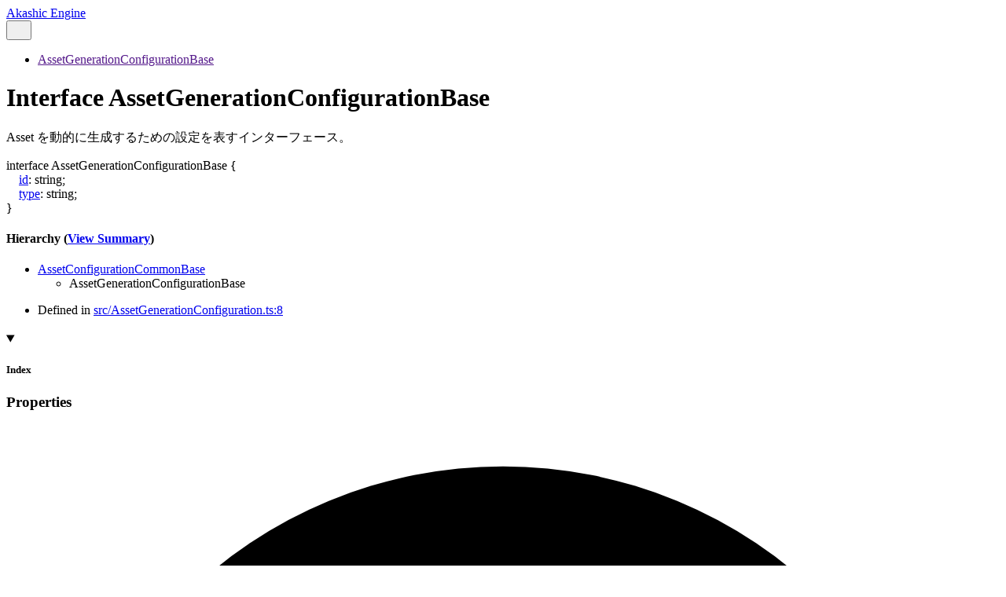

--- FILE ---
content_type: text/html; charset=utf-8
request_url: https://akashic-games.github.io/akashic-engine/v3/interfaces/AssetGenerationConfigurationBase.html
body_size: 2361
content:
<!DOCTYPE html><html class="default" lang="en" data-base=".././"><head><meta charset="utf-8"/><meta http-equiv="x-ua-compatible" content="IE=edge"/><title>AssetGenerationConfigurationBase | Akashic Engine</title><meta name="description" content="Documentation for Akashic Engine"/><meta name="viewport" content="width=device-width, initial-scale=1"/><link rel="stylesheet" href="../assets/style.css"/><link rel="stylesheet" href="../assets/highlight.css"/><script defer src="../assets/main.js"></script><script async src="../assets/icons.js" id="tsd-icons-script"></script><script async src="../assets/search.js" id="tsd-search-script"></script><script async src="../assets/navigation.js" id="tsd-nav-script"></script><script async src="../assets/hierarchy.js" id="tsd-hierarchy-script"></script></head><body><script>document.documentElement.dataset.theme = localStorage.getItem("tsd-theme") || "os";document.body.style.display="none";setTimeout(() => window.app?app.showPage():document.body.style.removeProperty("display"),500)</script><header class="tsd-page-toolbar"><div class="tsd-toolbar-contents container"><a href="../index.html" class="title">Akashic Engine</a><div id="tsd-toolbar-links"></div><button id="tsd-search-trigger" class="tsd-widget" aria-label="Search"><svg width="16" height="16" viewBox="0 0 16 16" fill="none" aria-hidden="true"><use href="../assets/icons.svg#icon-search"></use></svg></button><dialog id="tsd-search" aria-label="Search"><input role="combobox" id="tsd-search-input" aria-controls="tsd-search-results" aria-autocomplete="list" aria-expanded="true" autocapitalize="off" autocomplete="off" placeholder="Search the docs" maxLength="100"/><ul role="listbox" id="tsd-search-results"></ul><div id="tsd-search-status" aria-live="polite" aria-atomic="true"><div>Preparing search index...</div></div></dialog><a href="#" class="tsd-widget menu" id="tsd-toolbar-menu-trigger" data-toggle="menu" aria-label="Menu"><svg width="16" height="16" viewBox="0 0 16 16" fill="none" aria-hidden="true"><use href="../assets/icons.svg#icon-menu"></use></svg></a></div></header><div class="container container-main"><div class="col-content"><div class="tsd-page-title"><ul class="tsd-breadcrumb" aria-label="Breadcrumb"><li><a href="" aria-current="page">AssetGenerationConfigurationBase</a></li></ul><h1>Interface AssetGenerationConfigurationBase</h1></div><section class="tsd-panel tsd-comment"><div class="tsd-comment tsd-typography"><p>Asset を動的に生成するための設定を表すインターフェース。</p>
</div><div class="tsd-comment tsd-typography"></div></section><div class="tsd-signature"><span class="tsd-signature-keyword">interface</span> <span class="tsd-kind-interface">AssetGenerationConfigurationBase</span> <span class="tsd-signature-symbol">{</span><br/>    <a class="tsd-kind-property" href="#id">id</a><span class="tsd-signature-symbol">:</span> <span class="tsd-signature-type">string</span><span class="tsd-signature-symbol">;</span><br/>    <a class="tsd-kind-property" href="#type">type</a><span class="tsd-signature-symbol">:</span> <span class="tsd-signature-type">string</span><span class="tsd-signature-symbol">;</span><br/><span class="tsd-signature-symbol">}</span></div><section class="tsd-panel tsd-hierarchy" data-refl="2553"><h4>Hierarchy (<a href="../hierarchy.html#AssetGenerationConfigurationBase">View Summary</a>)</h4><ul class="tsd-hierarchy"><li class="tsd-hierarchy-item"><a href="AssetConfigurationCommonBase.html" class="tsd-signature-type tsd-kind-interface">AssetConfigurationCommonBase</a><ul class="tsd-hierarchy"><li class="tsd-hierarchy-item"><span class="tsd-hierarchy-target">AssetGenerationConfigurationBase</span></li></ul></li></ul></section><aside class="tsd-sources"><ul><li>Defined in <a href="https://github.com/akashic-games/akashic-engine/blob/7d6e4bad537bdcb16eabebe6be4981c71de57da7/src/AssetGenerationConfiguration.ts#L8">src/AssetGenerationConfiguration.ts:8</a></li></ul></aside><section class="tsd-panel-group tsd-index-group"><section class="tsd-panel tsd-index-panel"><details class="tsd-index-content tsd-accordion" open><summary class="tsd-accordion-summary tsd-index-summary"><svg width="16" height="16" viewBox="0 0 16 16" fill="none" aria-hidden="true"><use href="../assets/icons.svg#icon-chevronSmall"></use></svg><h5 class="tsd-index-heading uppercase">Index</h5></summary><div class="tsd-accordion-details"><section class="tsd-index-section"><h3 class="tsd-index-heading">Properties</h3><div class="tsd-index-list"><a href="#id" class="tsd-index-link"><svg class="tsd-kind-icon" viewBox="0 0 24 24" aria-label="Property"><use href="../assets/icons.svg#icon-1024"></use></svg><span>id</span></a>
<a href="#type" class="tsd-index-link tsd-is-inherited tsd-is-external"><svg class="tsd-kind-icon" viewBox="0 0 24 24" aria-label="Property"><use href="../assets/icons.svg#icon-1024"></use></svg><span>type</span></a>
</div></section></div></details></section></section><details class="tsd-panel-group tsd-member-group tsd-accordion" open><summary class="tsd-accordion-summary" data-key="section-Properties"><svg width="20" height="20" viewBox="0 0 24 24" fill="none" aria-hidden="true"><use href="../assets/icons.svg#icon-chevronDown"></use></svg><h2>Properties</h2></summary><section><section class="tsd-panel tsd-member"><h3 class="tsd-anchor-link" id="id"><span>id</span><a href="#id" aria-label="Permalink" class="tsd-anchor-icon"><svg viewBox="0 0 24 24" aria-hidden="true"><use href="../assets/icons.svg#icon-anchor"></use></svg></a></h3><div class="tsd-signature"><span class="tsd-kind-property">id</span><span class="tsd-signature-symbol">:</span> <span class="tsd-signature-type">string</span></div><div class="tsd-comment tsd-typography"><p>このアセットのIDとして用いる値。
この値はひとつのAssetManagerの中でユニークでなければならない。</p>
</div><div class="tsd-comment tsd-typography"></div><aside class="tsd-sources"><ul><li>Defined in <a href="https://github.com/akashic-games/akashic-engine/blob/7d6e4bad537bdcb16eabebe6be4981c71de57da7/src/AssetGenerationConfiguration.ts#L13">src/AssetGenerationConfiguration.ts:13</a></li></ul></aside></section><section class="tsd-panel tsd-member tsd-is-inherited tsd-is-external"><h3 class="tsd-anchor-link" id="type"><span>type</span><a href="#type" aria-label="Permalink" class="tsd-anchor-icon"><svg viewBox="0 0 24 24" aria-hidden="true"><use href="../assets/icons.svg#icon-anchor"></use></svg></a></h3><div class="tsd-signature"><span class="tsd-kind-property">type</span><span class="tsd-signature-symbol">:</span> <span class="tsd-signature-type">string</span></div><div class="tsd-comment tsd-typography"><p>Assetの種類。</p>
</div><div class="tsd-comment tsd-typography"></div><aside class="tsd-sources"><p>Inherited from <a href="AssetConfigurationCommonBase.html">AssetConfigurationCommonBase</a>.<a href="AssetConfigurationCommonBase.html#type">type</a></p><ul><li>Defined in node_modules/@akashic/game-configuration/lib/AssetConfiguration.d.ts:42</li></ul></aside></section></section></details></div><div class="col-sidebar"><div class="page-menu"><div class="tsd-navigation settings"><details class="tsd-accordion"><summary class="tsd-accordion-summary"><svg width="20" height="20" viewBox="0 0 24 24" fill="none" aria-hidden="true"><use href="../assets/icons.svg#icon-chevronDown"></use></svg><h3>Settings</h3></summary><div class="tsd-accordion-details"><div class="tsd-filter-visibility"><span class="settings-label">Member Visibility</span><ul id="tsd-filter-options"><li class="tsd-filter-item"><label class="tsd-filter-input"><input type="checkbox" id="tsd-filter-protected" name="protected"/><svg width="32" height="32" viewBox="0 0 32 32" aria-hidden="true"><rect class="tsd-checkbox-background" width="30" height="30" x="1" y="1" rx="6" fill="none"></rect><path class="tsd-checkbox-checkmark" d="M8.35422 16.8214L13.2143 21.75L24.6458 10.25" stroke="none" stroke-width="3.5" stroke-linejoin="round" fill="none"></path></svg><span>Protected</span></label></li><li class="tsd-filter-item"><label class="tsd-filter-input"><input type="checkbox" id="tsd-filter-inherited" name="inherited" checked/><svg width="32" height="32" viewBox="0 0 32 32" aria-hidden="true"><rect class="tsd-checkbox-background" width="30" height="30" x="1" y="1" rx="6" fill="none"></rect><path class="tsd-checkbox-checkmark" d="M8.35422 16.8214L13.2143 21.75L24.6458 10.25" stroke="none" stroke-width="3.5" stroke-linejoin="round" fill="none"></path></svg><span>Inherited</span></label></li><li class="tsd-filter-item"><label class="tsd-filter-input"><input type="checkbox" id="tsd-filter-external" name="external" checked/><svg width="32" height="32" viewBox="0 0 32 32" aria-hidden="true"><rect class="tsd-checkbox-background" width="30" height="30" x="1" y="1" rx="6" fill="none"></rect><path class="tsd-checkbox-checkmark" d="M8.35422 16.8214L13.2143 21.75L24.6458 10.25" stroke="none" stroke-width="3.5" stroke-linejoin="round" fill="none"></path></svg><span>External</span></label></li></ul></div><div class="tsd-theme-toggle"><label class="settings-label" for="tsd-theme">Theme</label><select id="tsd-theme"><option value="os">OS</option><option value="light">Light</option><option value="dark">Dark</option></select></div></div></details></div><details open class="tsd-accordion tsd-page-navigation"><summary class="tsd-accordion-summary"><svg width="20" height="20" viewBox="0 0 24 24" fill="none" aria-hidden="true"><use href="../assets/icons.svg#icon-chevronDown"></use></svg><h3>On This Page</h3></summary><div class="tsd-accordion-details"><details open class="tsd-accordion tsd-page-navigation-section"><summary class="tsd-accordion-summary" data-key="section-Properties"><svg width="20" height="20" viewBox="0 0 24 24" fill="none" aria-hidden="true"><use href="../assets/icons.svg#icon-chevronDown"></use></svg>Properties</summary><div><a href="#id"><svg class="tsd-kind-icon" viewBox="0 0 24 24" aria-label="Property"><use href="../assets/icons.svg#icon-1024"></use></svg><span>id</span></a><a href="#type" class="tsd-is-inherited tsd-is-external"><svg class="tsd-kind-icon" viewBox="0 0 24 24" aria-label="Property"><use href="../assets/icons.svg#icon-1024"></use></svg><span>type</span></a></div></details></div></details></div><div class="site-menu"><nav class="tsd-navigation"><a href="../modules.html">Akashic Engine</a><ul class="tsd-small-nested-navigation" id="tsd-nav-container"><li>Loading...</li></ul></nav></div></div></div><footer><p class="tsd-generator">Generated using <a href="https://typedoc.org/" target="_blank">TypeDoc</a></p></footer><div class="overlay"></div></body></html>


--- FILE ---
content_type: text/css; charset=utf-8
request_url: https://akashic-games.github.io/akashic-engine/v3/assets/style.css
body_size: 7829
content:
@layer typedoc {
    :root {
        --dim-toolbar-contents-height: 2.5rem;
        --dim-toolbar-border-bottom-width: 1px;
        --dim-header-height: calc(
            var(--dim-toolbar-border-bottom-width) +
                var(--dim-toolbar-contents-height)
        );

        /* 0rem For mobile; unit is required for calculation in `calc` */
        --dim-container-main-margin-y: 0rem;

        --dim-footer-height: 3.5rem;

        --modal-animation-duration: 0.2s;
    }

    :root {
        /* Light */
        --light-color-background: #f2f4f8;
        --light-color-background-secondary: #eff0f1;
        /* Not to be confused with [:active](https://developer.mozilla.org/en-US/docs/Web/CSS/:active) */
        --light-color-background-active: #d6d8da;
        --light-color-background-warning: #e6e600;
        --light-color-warning-text: #222;
        --light-color-accent: #c5c7c9;
        --light-color-active-menu-item: var(--light-color-background-active);
        --light-color-text: #222;
        --light-color-contrast-text: #000;
        --light-color-text-aside: #5e5e5e;

        --light-color-icon-background: var(--light-color-background);
        --light-color-icon-text: var(--light-color-text);

        --light-color-comment-tag-text: var(--light-color-text);
        --light-color-comment-tag: var(--light-color-background);

        --light-color-link: #1f70c2;
        --light-color-focus-outline: #3584e4;

        --light-color-ts-keyword: #056bd6;
        --light-color-ts-project: #b111c9;
        --light-color-ts-module: var(--light-color-ts-project);
        --light-color-ts-namespace: var(--light-color-ts-project);
        --light-color-ts-enum: #7e6f15;
        --light-color-ts-enum-member: var(--light-color-ts-enum);
        --light-color-ts-variable: #4760ec;
        --light-color-ts-function: #572be7;
        --light-color-ts-class: #1f70c2;
        --light-color-ts-interface: #108024;
        --light-color-ts-constructor: var(--light-color-ts-class);
        --light-color-ts-property: #9f5f30;
        --light-color-ts-method: #be3989;
        --light-color-ts-reference: #ff4d82;
        --light-color-ts-call-signature: var(--light-color-ts-method);
        --light-color-ts-index-signature: var(--light-color-ts-property);
        --light-color-ts-constructor-signature: var(
            --light-color-ts-constructor
        );
        --light-color-ts-parameter: var(--light-color-ts-variable);
        /* type literal not included as links will never be generated to it */
        --light-color-ts-type-parameter: #a55c0e;
        --light-color-ts-accessor: #c73c3c;
        --light-color-ts-get-signature: var(--light-color-ts-accessor);
        --light-color-ts-set-signature: var(--light-color-ts-accessor);
        --light-color-ts-type-alias: #d51270;
        /* reference not included as links will be colored with the kind that it points to */
        --light-color-document: #000000;

        --light-color-alert-note: #0969d9;
        --light-color-alert-tip: #1a7f37;
        --light-color-alert-important: #8250df;
        --light-color-alert-warning: #9a6700;
        --light-color-alert-caution: #cf222e;

        --light-external-icon: url("data:image/svg+xml;utf8,<svg xmlns='http://www.w3.org/2000/svg' viewBox='0 0 100 100' width='10' height='10'><path fill-opacity='0' stroke='%23000' stroke-width='10' d='m43,35H5v60h60V57M45,5v10l10,10-30,30 20,20 30-30 10,10h10V5z'/></svg>");
        --light-color-scheme: light;
    }

    :root {
        /* Dark */
        --dark-color-background: #2b2e33;
        --dark-color-background-secondary: #1e2024;
        /* Not to be confused with [:active](https://developer.mozilla.org/en-US/docs/Web/CSS/:active) */
        --dark-color-background-active: #5d5d6a;
        --dark-color-background-warning: #bebe00;
        --dark-color-warning-text: #222;
        --dark-color-accent: #9096a2;
        --dark-color-active-menu-item: var(--dark-color-background-active);
        --dark-color-text: #f5f5f5;
        --dark-color-contrast-text: #ffffff;
        --dark-color-text-aside: #dddddd;

        --dark-color-icon-background: var(--dark-color-background-secondary);
        --dark-color-icon-text: var(--dark-color-text);

        --dark-color-comment-tag-text: var(--dark-color-text);
        --dark-color-comment-tag: var(--dark-color-background);

        --dark-color-link: #00aff4;
        --dark-color-focus-outline: #4c97f2;

        --dark-color-ts-keyword: #3399ff;
        --dark-color-ts-project: #e358ff;
        --dark-color-ts-module: var(--dark-color-ts-project);
        --dark-color-ts-namespace: var(--dark-color-ts-project);
        --dark-color-ts-enum: #f4d93e;
        --dark-color-ts-enum-member: var(--dark-color-ts-enum);
        --dark-color-ts-variable: #798dff;
        --dark-color-ts-function: #a280ff;
        --dark-color-ts-class: #8ac4ff;
        --dark-color-ts-interface: #6cff87;
        --dark-color-ts-constructor: var(--dark-color-ts-class);
        --dark-color-ts-property: #ff984d;
        --dark-color-ts-method: #ff4db8;
        --dark-color-ts-reference: #ff4d82;
        --dark-color-ts-call-signature: var(--dark-color-ts-method);
        --dark-color-ts-index-signature: var(--dark-color-ts-property);
        --dark-color-ts-constructor-signature: var(--dark-color-ts-constructor);
        --dark-color-ts-parameter: var(--dark-color-ts-variable);
        /* type literal not included as links will never be generated to it */
        --dark-color-ts-type-parameter: #e07d13;
        --dark-color-ts-accessor: #ff6060;
        --dark-color-ts-get-signature: var(--dark-color-ts-accessor);
        --dark-color-ts-set-signature: var(--dark-color-ts-accessor);
        --dark-color-ts-type-alias: #ff6492;
        /* reference not included as links will be colored with the kind that it points to */
        --dark-color-document: #ffffff;

        --dark-color-alert-note: #0969d9;
        --dark-color-alert-tip: #1a7f37;
        --dark-color-alert-important: #8250df;
        --dark-color-alert-warning: #9a6700;
        --dark-color-alert-caution: #cf222e;

        --dark-external-icon: url("data:image/svg+xml;utf8,<svg xmlns='http://www.w3.org/2000/svg' viewBox='0 0 100 100' width='10' height='10'><path fill-opacity='0' stroke='%23fff' stroke-width='10' d='m43,35H5v60h60V57M45,5v10l10,10-30,30 20,20 30-30 10,10h10V5z'/></svg>");
        --dark-color-scheme: dark;
    }

    @media (prefers-color-scheme: light) {
        :root {
            --color-background: var(--light-color-background);
            --color-background-secondary: var(
                --light-color-background-secondary
            );
            --color-background-active: var(--light-color-background-active);
            --color-background-warning: var(--light-color-background-warning);
            --color-warning-text: var(--light-color-warning-text);
            --color-accent: var(--light-color-accent);
            --color-active-menu-item: var(--light-color-active-menu-item);
            --color-text: var(--light-color-text);
            --color-contrast-text: var(--light-color-contrast-text);
            --color-text-aside: var(--light-color-text-aside);

            --color-icon-background: var(--light-color-icon-background);
            --color-icon-text: var(--light-color-icon-text);

            --color-comment-tag-text: var(--light-color-text);
            --color-comment-tag: var(--light-color-background);

            --color-link: var(--light-color-link);
            --color-focus-outline: var(--light-color-focus-outline);

            --color-ts-keyword: var(--light-color-ts-keyword);
            --color-ts-project: var(--light-color-ts-project);
            --color-ts-module: var(--light-color-ts-module);
            --color-ts-namespace: var(--light-color-ts-namespace);
            --color-ts-enum: var(--light-color-ts-enum);
            --color-ts-enum-member: var(--light-color-ts-enum-member);
            --color-ts-variable: var(--light-color-ts-variable);
            --color-ts-function: var(--light-color-ts-function);
            --color-ts-class: var(--light-color-ts-class);
            --color-ts-interface: var(--light-color-ts-interface);
            --color-ts-constructor: var(--light-color-ts-constructor);
            --color-ts-property: var(--light-color-ts-property);
            --color-ts-method: var(--light-color-ts-method);
            --color-ts-reference: var(--light-color-ts-reference);
            --color-ts-call-signature: var(--light-color-ts-call-signature);
            --color-ts-index-signature: var(--light-color-ts-index-signature);
            --color-ts-constructor-signature: var(
                --light-color-ts-constructor-signature
            );
            --color-ts-parameter: var(--light-color-ts-parameter);
            --color-ts-type-parameter: var(--light-color-ts-type-parameter);
            --color-ts-accessor: var(--light-color-ts-accessor);
            --color-ts-get-signature: var(--light-color-ts-get-signature);
            --color-ts-set-signature: var(--light-color-ts-set-signature);
            --color-ts-type-alias: var(--light-color-ts-type-alias);
            --color-document: var(--light-color-document);

            --color-alert-note: var(--light-color-alert-note);
            --color-alert-tip: var(--light-color-alert-tip);
            --color-alert-important: var(--light-color-alert-important);
            --color-alert-warning: var(--light-color-alert-warning);
            --color-alert-caution: var(--light-color-alert-caution);

            --external-icon: var(--light-external-icon);
            --color-scheme: var(--light-color-scheme);
        }
    }

    @media (prefers-color-scheme: dark) {
        :root {
            --color-background: var(--dark-color-background);
            --color-background-secondary: var(
                --dark-color-background-secondary
            );
            --color-background-active: var(--dark-color-background-active);
            --color-background-warning: var(--dark-color-background-warning);
            --color-warning-text: var(--dark-color-warning-text);
            --color-accent: var(--dark-color-accent);
            --color-active-menu-item: var(--dark-color-active-menu-item);
            --color-text: var(--dark-color-text);
            --color-contrast-text: var(--dark-color-contrast-text);
            --color-text-aside: var(--dark-color-text-aside);

            --color-icon-background: var(--dark-color-icon-background);
            --color-icon-text: var(--dark-color-icon-text);

            --color-comment-tag-text: var(--dark-color-text);
            --color-comment-tag: var(--dark-color-background);

            --color-link: var(--dark-color-link);
            --color-focus-outline: var(--dark-color-focus-outline);

            --color-ts-keyword: var(--dark-color-ts-keyword);
            --color-ts-project: var(--dark-color-ts-project);
            --color-ts-module: var(--dark-color-ts-module);
            --color-ts-namespace: var(--dark-color-ts-namespace);
            --color-ts-enum: var(--dark-color-ts-enum);
            --color-ts-enum-member: var(--dark-color-ts-enum-member);
            --color-ts-variable: var(--dark-color-ts-variable);
            --color-ts-function: var(--dark-color-ts-function);
            --color-ts-class: var(--dark-color-ts-class);
            --color-ts-interface: var(--dark-color-ts-interface);
            --color-ts-constructor: var(--dark-color-ts-constructor);
            --color-ts-property: var(--dark-color-ts-property);
            --color-ts-method: var(--dark-color-ts-method);
            --color-ts-reference: var(--dark-color-ts-reference);
            --color-ts-call-signature: var(--dark-color-ts-call-signature);
            --color-ts-index-signature: var(--dark-color-ts-index-signature);
            --color-ts-constructor-signature: var(
                --dark-color-ts-constructor-signature
            );
            --color-ts-parameter: var(--dark-color-ts-parameter);
            --color-ts-type-parameter: var(--dark-color-ts-type-parameter);
            --color-ts-accessor: var(--dark-color-ts-accessor);
            --color-ts-get-signature: var(--dark-color-ts-get-signature);
            --color-ts-set-signature: var(--dark-color-ts-set-signature);
            --color-ts-type-alias: var(--dark-color-ts-type-alias);
            --color-document: var(--dark-color-document);

            --color-alert-note: var(--dark-color-alert-note);
            --color-alert-tip: var(--dark-color-alert-tip);
            --color-alert-important: var(--dark-color-alert-important);
            --color-alert-warning: var(--dark-color-alert-warning);
            --color-alert-caution: var(--dark-color-alert-caution);

            --external-icon: var(--dark-external-icon);
            --color-scheme: var(--dark-color-scheme);
        }
    }

    :root[data-theme="light"] {
        --color-background: var(--light-color-background);
        --color-background-secondary: var(--light-color-background-secondary);
        --color-background-active: var(--light-color-background-active);
        --color-background-warning: var(--light-color-background-warning);
        --color-warning-text: var(--light-color-warning-text);
        --color-icon-background: var(--light-color-icon-background);
        --color-accent: var(--light-color-accent);
        --color-active-menu-item: var(--light-color-active-menu-item);
        --color-text: var(--light-color-text);
        --color-contrast-text: var(--light-color-contrast-text);
        --color-text-aside: var(--light-color-text-aside);
        --color-icon-text: var(--light-color-icon-text);

        --color-comment-tag-text: var(--light-color-text);
        --color-comment-tag: var(--light-color-background);

        --color-link: var(--light-color-link);
        --color-focus-outline: var(--light-color-focus-outline);

        --color-ts-keyword: var(--light-color-ts-keyword);
        --color-ts-project: var(--light-color-ts-project);
        --color-ts-module: var(--light-color-ts-module);
        --color-ts-namespace: var(--light-color-ts-namespace);
        --color-ts-enum: var(--light-color-ts-enum);
        --color-ts-enum-member: var(--light-color-ts-enum-member);
        --color-ts-variable: var(--light-color-ts-variable);
        --color-ts-function: var(--light-color-ts-function);
        --color-ts-class: var(--light-color-ts-class);
        --color-ts-interface: var(--light-color-ts-interface);
        --color-ts-constructor: var(--light-color-ts-constructor);
        --color-ts-property: var(--light-color-ts-property);
        --color-ts-method: var(--light-color-ts-method);
        --color-ts-reference: var(--light-color-ts-reference);
        --color-ts-call-signature: var(--light-color-ts-call-signature);
        --color-ts-index-signature: var(--light-color-ts-index-signature);
        --color-ts-constructor-signature: var(
            --light-color-ts-constructor-signature
        );
        --color-ts-parameter: var(--light-color-ts-parameter);
        --color-ts-type-parameter: var(--light-color-ts-type-parameter);
        --color-ts-accessor: var(--light-color-ts-accessor);
        --color-ts-get-signature: var(--light-color-ts-get-signature);
        --color-ts-set-signature: var(--light-color-ts-set-signature);
        --color-ts-type-alias: var(--light-color-ts-type-alias);
        --color-document: var(--light-color-document);

        --color-note: var(--light-color-note);
        --color-tip: var(--light-color-tip);
        --color-important: var(--light-color-important);
        --color-warning: var(--light-color-warning);
        --color-caution: var(--light-color-caution);

        --external-icon: var(--light-external-icon);
        --color-scheme: var(--light-color-scheme);
    }

    :root[data-theme="dark"] {
        --color-background: var(--dark-color-background);
        --color-background-secondary: var(--dark-color-background-secondary);
        --color-background-active: var(--dark-color-background-active);
        --color-background-warning: var(--dark-color-background-warning);
        --color-warning-text: var(--dark-color-warning-text);
        --color-icon-background: var(--dark-color-icon-background);
        --color-accent: var(--dark-color-accent);
        --color-active-menu-item: var(--dark-color-active-menu-item);
        --color-text: var(--dark-color-text);
        --color-contrast-text: var(--dark-color-contrast-text);
        --color-text-aside: var(--dark-color-text-aside);
        --color-icon-text: var(--dark-color-icon-text);

        --color-comment-tag-text: var(--dark-color-text);
        --color-comment-tag: var(--dark-color-background);

        --color-link: var(--dark-color-link);
        --color-focus-outline: var(--dark-color-focus-outline);

        --color-ts-keyword: var(--dark-color-ts-keyword);
        --color-ts-project: var(--dark-color-ts-project);
        --color-ts-module: var(--dark-color-ts-module);
        --color-ts-namespace: var(--dark-color-ts-namespace);
        --color-ts-enum: var(--dark-color-ts-enum);
        --color-ts-enum-member: var(--dark-color-ts-enum-member);
        --color-ts-variable: var(--dark-color-ts-variable);
        --color-ts-function: var(--dark-color-ts-function);
        --color-ts-class: var(--dark-color-ts-class);
        --color-ts-interface: var(--dark-color-ts-interface);
        --color-ts-constructor: var(--dark-color-ts-constructor);
        --color-ts-property: var(--dark-color-ts-property);
        --color-ts-method: var(--dark-color-ts-method);
        --color-ts-reference: var(--dark-color-ts-reference);
        --color-ts-call-signature: var(--dark-color-ts-call-signature);
        --color-ts-index-signature: var(--dark-color-ts-index-signature);
        --color-ts-constructor-signature: var(
            --dark-color-ts-constructor-signature
        );
        --color-ts-parameter: var(--dark-color-ts-parameter);
        --color-ts-type-parameter: var(--dark-color-ts-type-parameter);
        --color-ts-accessor: var(--dark-color-ts-accessor);
        --color-ts-get-signature: var(--dark-color-ts-get-signature);
        --color-ts-set-signature: var(--dark-color-ts-set-signature);
        --color-ts-type-alias: var(--dark-color-ts-type-alias);
        --color-document: var(--dark-color-document);

        --color-note: var(--dark-color-note);
        --color-tip: var(--dark-color-tip);
        --color-important: var(--dark-color-important);
        --color-warning: var(--dark-color-warning);
        --color-caution: var(--dark-color-caution);

        --external-icon: var(--dark-external-icon);
        --color-scheme: var(--dark-color-scheme);
    }

    html {
        color-scheme: var(--color-scheme);
        @media (prefers-reduced-motion: no-preference) {
            scroll-behavior: smooth;
        }
    }

    *:focus-visible,
    .tsd-accordion-summary:focus-visible svg {
        outline: 2px solid var(--color-focus-outline);
    }

    .always-visible,
    .always-visible .tsd-signatures {
        display: inherit !important;
    }

    h1,
    h2,
    h3,
    h4,
    h5,
    h6 {
        line-height: 1.2;
    }

    h1 {
        font-size: 1.875rem;
        margin: 0.67rem 0;
    }

    h2 {
        font-size: 1.5rem;
        margin: 0.83rem 0;
    }

    h3 {
        font-size: 1.25rem;
        margin: 1rem 0;
    }

    h4 {
        font-size: 1.05rem;
        margin: 1.33rem 0;
    }

    h5 {
        font-size: 1rem;
        margin: 1.5rem 0;
    }

    h6 {
        font-size: 0.875rem;
        margin: 2.33rem 0;
    }

    dl,
    menu,
    ol,
    ul {
        margin: 1em 0;
    }

    dd {
        margin: 0 0 0 34px;
    }

    .container {
        max-width: 1700px;
        padding: 0 2rem;
    }

    /* Footer */
    footer {
        border-top: 1px solid var(--color-accent);
        padding-top: 1rem;
        padding-bottom: 1rem;
        max-height: var(--dim-footer-height);
    }
    footer > p {
        margin: 0 1em;
    }

    .container-main {
        margin: var(--dim-container-main-margin-y) auto;
        /* toolbar, footer, margin */
        min-height: calc(
            100svh - var(--dim-header-height) - var(--dim-footer-height) -
                2 * var(--dim-container-main-margin-y)
        );
    }

    @keyframes fade-in {
        from {
            opacity: 0;
        }
        to {
            opacity: 1;
        }
    }
    @keyframes fade-out {
        from {
            opacity: 1;
            visibility: visible;
        }
        to {
            opacity: 0;
        }
    }
    @keyframes pop-in-from-right {
        from {
            transform: translate(100%, 0);
        }
        to {
            transform: translate(0, 0);
        }
    }
    @keyframes pop-out-to-right {
        from {
            transform: translate(0, 0);
            visibility: visible;
        }
        to {
            transform: translate(100%, 0);
        }
    }
    body {
        background: var(--color-background);
        font-family:
            -apple-system,
            BlinkMacSystemFont,
            "Segoe UI",
            "Noto Sans",
            Helvetica,
            Arial,
            sans-serif,
            "Apple Color Emoji",
            "Segoe UI Emoji";
        font-size: 16px;
        color: var(--color-text);
        margin: 0;
    }

    a {
        color: var(--color-link);
        text-decoration: none;
    }
    a:hover {
        text-decoration: underline;
    }
    a.external[target="_blank"] {
        background-image: var(--external-icon);
        background-position: top 3px right;
        background-repeat: no-repeat;
        padding-right: 13px;
    }
    a.tsd-anchor-link {
        color: var(--color-text);
    }
    :target {
        scroll-margin-block: calc(var(--dim-header-height) + 0.5rem);
    }

    code,
    pre {
        font-family: Menlo, Monaco, Consolas, "Courier New", monospace;
        padding: 0.2em;
        margin: 0;
        font-size: 0.875rem;
        border-radius: 0.8em;
    }

    pre {
        position: relative;
        white-space: pre-wrap;
        word-wrap: break-word;
        padding: 10px;
        border: 1px solid var(--color-accent);
        margin-bottom: 8px;
    }
    pre code {
        padding: 0;
        font-size: 100%;
    }
    pre > button {
        position: absolute;
        top: 10px;
        right: 10px;
        opacity: 0;
        transition: opacity 0.1s;
        box-sizing: border-box;
    }
    pre:hover > button,
    pre > button.visible,
    pre > button:focus-visible {
        opacity: 1;
    }

    blockquote {
        margin: 1em 0;
        padding-left: 1em;
        border-left: 4px solid gray;
    }

    img {
        max-width: 100%;
    }

    * {
        scrollbar-width: thin;
        scrollbar-color: var(--color-accent) var(--color-icon-background);
    }

    *::-webkit-scrollbar {
        width: 0.75rem;
    }

    *::-webkit-scrollbar-track {
        background: var(--color-icon-background);
    }

    *::-webkit-scrollbar-thumb {
        background-color: var(--color-accent);
        border-radius: 999rem;
        border: 0.25rem solid var(--color-icon-background);
    }

    dialog {
        border: none;
        outline: none;
        padding: 0;
        background-color: var(--color-background);
    }
    dialog::backdrop {
        display: none;
    }
    #tsd-overlay {
        background-color: rgba(0, 0, 0, 0.5);
        position: fixed;
        z-index: 9999;
        top: 0;
        left: 0;
        right: 0;
        bottom: 0;
        animation: fade-in var(--modal-animation-duration) forwards;
    }
    #tsd-overlay.closing {
        animation-name: fade-out;
    }

    .tsd-typography {
        line-height: 1.333em;
    }
    .tsd-typography ul {
        list-style: square;
        padding: 0 0 0 20px;
        margin: 0;
    }
    .tsd-typography .tsd-index-panel h3,
    .tsd-index-panel .tsd-typography h3,
    .tsd-typography h4,
    .tsd-typography h5,
    .tsd-typography h6 {
        font-size: 1em;
    }
    .tsd-typography h5,
    .tsd-typography h6 {
        font-weight: normal;
    }
    .tsd-typography p,
    .tsd-typography ul,
    .tsd-typography ol {
        margin: 1em 0;
    }
    .tsd-typography table {
        border-collapse: collapse;
        border: none;
    }
    .tsd-typography td,
    .tsd-typography th {
        padding: 6px 13px;
        border: 1px solid var(--color-accent);
    }
    .tsd-typography thead,
    .tsd-typography tr:nth-child(even) {
        background-color: var(--color-background-secondary);
    }

    .tsd-alert {
        padding: 8px 16px;
        margin-bottom: 16px;
        border-left: 0.25em solid var(--alert-color);
    }
    .tsd-alert blockquote > :last-child,
    .tsd-alert > :last-child {
        margin-bottom: 0;
    }
    .tsd-alert-title {
        color: var(--alert-color);
        display: inline-flex;
        align-items: center;
    }
    .tsd-alert-title span {
        margin-left: 4px;
    }

    .tsd-alert-note {
        --alert-color: var(--color-alert-note);
    }
    .tsd-alert-tip {
        --alert-color: var(--color-alert-tip);
    }
    .tsd-alert-important {
        --alert-color: var(--color-alert-important);
    }
    .tsd-alert-warning {
        --alert-color: var(--color-alert-warning);
    }
    .tsd-alert-caution {
        --alert-color: var(--color-alert-caution);
    }

    .tsd-breadcrumb {
        margin: 0;
        margin-top: 1rem;
        padding: 0;
        color: var(--color-text-aside);
    }
    .tsd-breadcrumb a {
        color: var(--color-text-aside);
        text-decoration: none;
    }
    .tsd-breadcrumb a:hover {
        text-decoration: underline;
    }
    .tsd-breadcrumb li {
        display: inline;
    }
    .tsd-breadcrumb li:after {
        content: " / ";
    }

    .tsd-comment-tags {
        display: flex;
        flex-direction: column;
    }
    dl.tsd-comment-tag-group {
        display: flex;
        align-items: center;
        overflow: hidden;
        margin: 0.5em 0;
    }
    dl.tsd-comment-tag-group dt {
        display: flex;
        margin-right: 0.5em;
        font-size: 0.875em;
        font-weight: normal;
    }
    dl.tsd-comment-tag-group dd {
        margin: 0;
    }
    code.tsd-tag {
        padding: 0.25em 0.4em;
        border: 0.1em solid var(--color-accent);
        margin-right: 0.25em;
        font-size: 70%;
    }
    h1 code.tsd-tag:first-of-type {
        margin-left: 0.25em;
    }

    dl.tsd-comment-tag-group dd:before,
    dl.tsd-comment-tag-group dd:after {
        content: " ";
    }
    dl.tsd-comment-tag-group dd pre,
    dl.tsd-comment-tag-group dd:after {
        clear: both;
    }
    dl.tsd-comment-tag-group p {
        margin: 0;
    }

    .tsd-panel.tsd-comment .lead {
        font-size: 1.1em;
        line-height: 1.333em;
        margin-bottom: 2em;
    }
    .tsd-panel.tsd-comment .lead:last-child {
        margin-bottom: 0;
    }

    .tsd-filter-visibility h4 {
        font-size: 1rem;
        padding-top: 0.75rem;
        padding-bottom: 0.5rem;
        margin: 0;
    }
    .tsd-filter-item:not(:last-child) {
        margin-bottom: 0.5rem;
    }
    .tsd-filter-input {
        display: flex;
        width: -moz-fit-content;
        width: fit-content;
        align-items: center;
        -webkit-user-select: none;
        -moz-user-select: none;
        -ms-user-select: none;
        user-select: none;
        cursor: pointer;
    }
    .tsd-filter-input input[type="checkbox"] {
        cursor: pointer;
        position: absolute;
        width: 1.5em;
        height: 1.5em;
        opacity: 0;
    }
    .tsd-filter-input input[type="checkbox"]:disabled {
        pointer-events: none;
    }
    .tsd-filter-input svg {
        cursor: pointer;
        width: 1.5em;
        height: 1.5em;
        margin-right: 0.5em;
        border-radius: 0.33em;
        /* Leaving this at full opacity breaks event listeners on Firefox.
        Don't remove unless you know what you're doing. */
        opacity: 0.99;
    }
    .tsd-filter-input input[type="checkbox"]:focus-visible + svg {
        outline: 2px solid var(--color-focus-outline);
    }
    .tsd-checkbox-background {
        fill: var(--color-accent);
    }
    input[type="checkbox"]:checked ~ svg .tsd-checkbox-checkmark {
        stroke: var(--color-text);
    }
    .tsd-filter-input input:disabled ~ svg > .tsd-checkbox-background {
        fill: var(--color-background);
        stroke: var(--color-accent);
        stroke-width: 0.25rem;
    }
    .tsd-filter-input input:disabled ~ svg > .tsd-checkbox-checkmark {
        stroke: var(--color-accent);
    }

    .settings-label {
        font-weight: bold;
        text-transform: uppercase;
        display: inline-block;
    }

    .tsd-filter-visibility .settings-label {
        margin: 0.75rem 0 0.5rem 0;
    }

    .tsd-theme-toggle .settings-label {
        margin: 0.75rem 0.75rem 0 0;
    }

    .tsd-hierarchy h4 label:hover span {
        text-decoration: underline;
    }

    .tsd-hierarchy {
        list-style: square;
        margin: 0;
    }
    .tsd-hierarchy-target {
        font-weight: bold;
    }
    .tsd-hierarchy-toggle {
        color: var(--color-link);
        cursor: pointer;
    }

    .tsd-full-hierarchy:not(:last-child) {
        margin-bottom: 1em;
        padding-bottom: 1em;
        border-bottom: 1px solid var(--color-accent);
    }
    .tsd-full-hierarchy,
    .tsd-full-hierarchy ul {
        list-style: none;
        margin: 0;
        padding: 0;
    }
    .tsd-full-hierarchy ul {
        padding-left: 1.5rem;
    }
    .tsd-full-hierarchy a {
        padding: 0.25rem 0 !important;
        font-size: 1rem;
        display: inline-flex;
        align-items: center;
        color: var(--color-text);
    }
    .tsd-full-hierarchy svg[data-dropdown] {
        cursor: pointer;
    }
    .tsd-full-hierarchy svg[data-dropdown="false"] {
        transform: rotate(-90deg);
    }
    .tsd-full-hierarchy svg[data-dropdown="false"] ~ ul {
        display: none;
    }

    .tsd-panel-group.tsd-index-group {
        margin-bottom: 0;
    }
    .tsd-index-panel .tsd-index-list {
        list-style: none;
        line-height: 1.333em;
        margin: 0;
        padding: 0.25rem 0 0 0;
        overflow: hidden;
        display: grid;
        grid-template-columns: repeat(3, 1fr);
        column-gap: 1rem;
        grid-template-rows: auto;
    }
    @media (max-width: 1024px) {
        .tsd-index-panel .tsd-index-list {
            grid-template-columns: repeat(2, 1fr);
        }
    }
    @media (max-width: 768px) {
        .tsd-index-panel .tsd-index-list {
            grid-template-columns: repeat(1, 1fr);
        }
    }
    .tsd-index-panel .tsd-index-list li {
        -webkit-page-break-inside: avoid;
        -moz-page-break-inside: avoid;
        -ms-page-break-inside: avoid;
        -o-page-break-inside: avoid;
        page-break-inside: avoid;
    }

    .tsd-flag {
        display: inline-block;
        padding: 0.25em 0.4em;
        border-radius: 4px;
        color: var(--color-comment-tag-text);
        background-color: var(--color-comment-tag);
        text-indent: 0;
        font-size: 75%;
        line-height: 1;
        font-weight: normal;
    }

    .tsd-anchor {
        position: relative;
        top: -100px;
    }

    .tsd-member {
        position: relative;
    }
    .tsd-member .tsd-anchor + h3 {
        display: flex;
        align-items: center;
        margin-top: 0;
        margin-bottom: 0;
        border-bottom: none;
    }

    .tsd-navigation.settings {
        margin: 0;
        margin-bottom: 1rem;
    }
    .tsd-navigation > a,
    .tsd-navigation .tsd-accordion-summary {
        width: calc(100% - 0.25rem);
        display: flex;
        align-items: center;
    }
    .tsd-navigation a,
    .tsd-navigation summary > span,
    .tsd-page-navigation a {
        display: flex;
        width: calc(100% - 0.25rem);
        align-items: center;
        padding: 0.25rem;
        color: var(--color-text);
        text-decoration: none;
        box-sizing: border-box;
    }
    .tsd-navigation a.current,
    .tsd-page-navigation a.current {
        background: var(--color-active-menu-item);
        color: var(--color-contrast-text);
    }
    .tsd-navigation a:hover,
    .tsd-page-navigation a:hover {
        text-decoration: underline;
    }
    .tsd-navigation ul,
    .tsd-page-navigation ul {
        margin-top: 0;
        margin-bottom: 0;
        padding: 0;
        list-style: none;
    }
    .tsd-navigation li,
    .tsd-page-navigation li {
        padding: 0;
        max-width: 100%;
    }
    .tsd-navigation .tsd-nav-link {
        display: none;
    }
    .tsd-nested-navigation {
        margin-left: 3rem;
    }
    .tsd-nested-navigation > li > details {
        margin-left: -1.5rem;
    }
    .tsd-small-nested-navigation {
        margin-left: 1.5rem;
    }
    .tsd-small-nested-navigation > li > details {
        margin-left: -1.5rem;
    }

    .tsd-page-navigation-section {
        margin-left: 10px;
    }
    .tsd-page-navigation-section > summary {
        padding: 0.25rem;
    }
    .tsd-page-navigation-section > div {
        margin-left: 20px;
    }
    .tsd-page-navigation ul {
        padding-left: 1.75rem;
    }

    #tsd-sidebar-links a {
        margin-top: 0;
        margin-bottom: 0.5rem;
        line-height: 1.25rem;
    }
    #tsd-sidebar-links a:last-of-type {
        margin-bottom: 0;
    }

    a.tsd-index-link {
        padding: 0.25rem 0 !important;
        font-size: 1rem;
        line-height: 1.25rem;
        display: inline-flex;
        align-items: center;
        color: var(--color-text);
    }
    .tsd-accordion-summary {
        list-style-type: none; /* hide marker on non-safari */
        outline: none; /* broken on safari, so just hide it */
        display: flex;
        align-items: center;
        gap: 0.25rem;
        box-sizing: border-box;
    }
    .tsd-accordion-summary::-webkit-details-marker {
        display: none; /* hide marker on safari */
    }
    .tsd-accordion-summary,
    .tsd-accordion-summary a {
        -moz-user-select: none;
        -webkit-user-select: none;
        -ms-user-select: none;
        user-select: none;

        cursor: pointer;
    }
    .tsd-accordion-summary a {
        width: calc(100% - 1.5rem);
    }
    .tsd-accordion-summary > * {
        margin-top: 0;
        margin-bottom: 0;
        padding-top: 0;
        padding-bottom: 0;
    }
    /*
     * We need to be careful to target the arrow indicating whether the accordion
     * is open, but not any other SVGs included in the details element.
     */
    .tsd-accordion:not([open]) > .tsd-accordion-summary > svg:first-child {
        transform: rotate(-90deg);
    }
    .tsd-index-content > :not(:first-child) {
        margin-top: 0.75rem;
    }
    .tsd-index-summary {
        margin-top: 1.5rem;
        margin-bottom: 0.75rem;
        display: flex;
        align-content: center;
    }

    .tsd-no-select {
        -webkit-user-select: none;
        -moz-user-select: none;
        -ms-user-select: none;
        user-select: none;
    }
    .tsd-kind-icon {
        margin-right: 0.5rem;
        width: 1.25rem;
        height: 1.25rem;
        min-width: 1.25rem;
        min-height: 1.25rem;
    }
    .tsd-signature > .tsd-kind-icon {
        margin-right: 0.8rem;
    }

    .tsd-panel {
        margin-bottom: 2.5rem;
    }
    .tsd-panel.tsd-member {
        margin-bottom: 4rem;
    }
    .tsd-panel:empty {
        display: none;
    }
    .tsd-panel > h1,
    .tsd-panel > h2,
    .tsd-panel > h3 {
        margin: 1.5rem -1.5rem 0.75rem -1.5rem;
        padding: 0 1.5rem 0.75rem 1.5rem;
    }
    .tsd-panel > h1.tsd-before-signature,
    .tsd-panel > h2.tsd-before-signature,
    .tsd-panel > h3.tsd-before-signature {
        margin-bottom: 0;
        border-bottom: none;
    }

    .tsd-panel-group {
        margin: 2rem 0;
    }
    .tsd-panel-group.tsd-index-group {
        margin: 2rem 0;
    }
    .tsd-panel-group.tsd-index-group details {
        margin: 2rem 0;
    }
    .tsd-panel-group > .tsd-accordion-summary {
        margin-bottom: 1rem;
    }

    #tsd-search[open] {
        animation: fade-in var(--modal-animation-duration) ease-out forwards;
    }
    #tsd-search[open].closing {
        animation-name: fade-out;
    }

    /* Avoid setting `display` on closed dialog */
    #tsd-search[open] {
        display: flex;
        flex-direction: column;
        padding: 1rem;
        width: 32rem;
        max-width: 90vw;
        max-height: calc(100vh - env(keyboard-inset-height, 0px) - 25vh);
        /* Anchor dialog to top */
        margin-top: 10vh;
        border-radius: 6px;
        will-change: max-height;
    }
    #tsd-search-input {
        box-sizing: border-box;
        width: 100%;
        padding: 0 0.625rem; /* 10px */
        outline: 0;
        border: 2px solid var(--color-accent);
        background-color: transparent;
        color: var(--color-text);
        border-radius: 4px;
        height: 2.5rem;
        flex: 0 0 auto;
        font-size: 0.875rem;
        transition: border-color 0.2s, background-color 0.2s;
    }
    #tsd-search-input:focus-visible {
        background-color: var(--color-background-active);
        border-color: transparent;
        color: var(--color-contrast-text);
    }
    #tsd-search-input::placeholder {
        color: inherit;
        opacity: 0.8;
    }
    #tsd-search-results {
        margin: 0;
        padding: 0;
        list-style: none;
        flex: 1 1 auto;
        display: flex;
        flex-direction: column;
        overflow-y: auto;
    }
    #tsd-search-results:not(:empty) {
        margin-top: 0.5rem;
    }
    #tsd-search-results > li {
        background-color: var(--color-background);
        line-height: 1.5;
        box-sizing: border-box;
        border-radius: 4px;
    }
    #tsd-search-results > li:nth-child(even) {
        background-color: var(--color-background-secondary);
    }
    #tsd-search-results > li:is(:hover, [aria-selected="true"]) {
        background-color: var(--color-background-active);
        color: var(--color-contrast-text);
    }
    /* It's important that this takes full size of parent `li`, to capture a click on `li` */
    #tsd-search-results > li > a {
        display: flex;
        align-items: center;
        padding: 0.5rem 0.25rem;
        box-sizing: border-box;
        width: 100%;
    }
    #tsd-search-results > li > a > .text {
        flex: 1 1 auto;
        min-width: 0;
        overflow-wrap: anywhere;
    }
    #tsd-search-results > li > a .parent {
        color: var(--color-text-aside);
    }
    #tsd-search-results > li > a mark {
        color: inherit;
        background-color: inherit;
        font-weight: bold;
    }
    #tsd-search-status {
        flex: 1;
        display: grid;
        place-content: center;
        text-align: center;
        overflow-wrap: anywhere;
    }
    #tsd-search-status:not(:empty) {
        min-height: 6rem;
    }

    .tsd-signature {
        margin: 0 0 1rem 0;
        padding: 1rem 0.5rem;
        border: 1px solid var(--color-accent);
        font-family: Menlo, Monaco, Consolas, "Courier New", monospace;
        font-size: 14px;
        overflow-x: auto;
    }

    .tsd-signature-keyword {
        color: var(--color-ts-keyword);
        font-weight: normal;
    }

    .tsd-signature-symbol {
        color: var(--color-text-aside);
        font-weight: normal;
    }

    .tsd-signature-type {
        font-style: italic;
        font-weight: normal;
    }

    .tsd-signatures {
        padding: 0;
        margin: 0 0 1em 0;
        list-style-type: none;
    }
    .tsd-signatures .tsd-signature {
        margin: 0;
        border-color: var(--color-accent);
        border-width: 1px 0;
        transition: background-color 0.1s;
    }
    .tsd-signatures .tsd-index-signature:not(:last-child) {
        margin-bottom: 1em;
    }
    .tsd-signatures .tsd-index-signature .tsd-signature {
        border-width: 1px;
    }
    .tsd-description .tsd-signatures .tsd-signature {
        border-width: 1px;
    }

    ul.tsd-parameter-list,
    ul.tsd-type-parameter-list {
        list-style: square;
        margin: 0;
        padding-left: 20px;
    }
    ul.tsd-parameter-list > li.tsd-parameter-signature,
    ul.tsd-type-parameter-list > li.tsd-parameter-signature {
        list-style: none;
        margin-left: -20px;
    }
    ul.tsd-parameter-list h5,
    ul.tsd-type-parameter-list h5 {
        font-size: 16px;
        margin: 1em 0 0.5em 0;
    }
    .tsd-sources {
        margin-top: 1rem;
        font-size: 0.875em;
    }
    .tsd-sources a {
        color: var(--color-text-aside);
        text-decoration: underline;
    }
    .tsd-sources ul {
        list-style: none;
        padding: 0;
    }

    .tsd-page-toolbar {
        position: sticky;
        z-index: 1;
        top: 0;
        left: 0;
        width: 100%;
        color: var(--color-text);
        background: var(--color-background-secondary);
        border-bottom: var(--dim-toolbar-border-bottom-width)
            var(--color-accent) solid;
        transition: transform 0.3s ease-in-out;
    }
    .tsd-page-toolbar a {
        color: var(--color-text);
    }
    .tsd-toolbar-contents {
        display: flex;
        align-items: center;
        height: var(--dim-toolbar-contents-height);
        margin: 0 auto;
    }
    .tsd-toolbar-contents > .title {
        font-weight: bold;
        margin-right: auto;
    }
    #tsd-toolbar-links {
        display: flex;
        align-items: center;
        gap: 1.5rem;
        margin-right: 1rem;
    }

    .tsd-widget {
        box-sizing: border-box;
        display: inline-block;
        opacity: 0.8;
        height: 2.5rem;
        width: 2.5rem;
        transition: opacity 0.1s, background-color 0.1s;
        text-align: center;
        cursor: pointer;
        border: none;
        background-color: transparent;
    }
    .tsd-widget:hover {
        opacity: 0.9;
    }
    .tsd-widget:active {
        opacity: 1;
        background-color: var(--color-accent);
    }
    #tsd-toolbar-menu-trigger {
        display: none;
    }

    .tsd-member-summary-name {
        display: inline-flex;
        align-items: center;
        padding: 0.25rem;
        text-decoration: none;
    }

    .tsd-anchor-icon {
        display: inline-flex;
        align-items: center;
        margin-left: 0.5rem;
        color: var(--color-text);
        vertical-align: middle;
    }

    .tsd-anchor-icon svg {
        width: 1em;
        height: 1em;
        visibility: hidden;
    }

    .tsd-member-summary-name:hover > .tsd-anchor-icon svg,
    .tsd-anchor-link:hover > .tsd-anchor-icon svg,
    .tsd-anchor-icon:focus-visible svg {
        visibility: visible;
    }

    .deprecated {
        text-decoration: line-through !important;
    }

    .warning {
        padding: 1rem;
        color: var(--color-warning-text);
        background: var(--color-background-warning);
    }

    .tsd-kind-project {
        color: var(--color-ts-project);
    }
    .tsd-kind-module {
        color: var(--color-ts-module);
    }
    .tsd-kind-namespace {
        color: var(--color-ts-namespace);
    }
    .tsd-kind-enum {
        color: var(--color-ts-enum);
    }
    .tsd-kind-enum-member {
        color: var(--color-ts-enum-member);
    }
    .tsd-kind-variable {
        color: var(--color-ts-variable);
    }
    .tsd-kind-function {
        color: var(--color-ts-function);
    }
    .tsd-kind-class {
        color: var(--color-ts-class);
    }
    .tsd-kind-interface {
        color: var(--color-ts-interface);
    }
    .tsd-kind-constructor {
        color: var(--color-ts-constructor);
    }
    .tsd-kind-property {
        color: var(--color-ts-property);
    }
    .tsd-kind-method {
        color: var(--color-ts-method);
    }
    .tsd-kind-reference {
        color: var(--color-ts-reference);
    }
    .tsd-kind-call-signature {
        color: var(--color-ts-call-signature);
    }
    .tsd-kind-index-signature {
        color: var(--color-ts-index-signature);
    }
    .tsd-kind-constructor-signature {
        color: var(--color-ts-constructor-signature);
    }
    .tsd-kind-parameter {
        color: var(--color-ts-parameter);
    }
    .tsd-kind-type-parameter {
        color: var(--color-ts-type-parameter);
    }
    .tsd-kind-accessor {
        color: var(--color-ts-accessor);
    }
    .tsd-kind-get-signature {
        color: var(--color-ts-get-signature);
    }
    .tsd-kind-set-signature {
        color: var(--color-ts-set-signature);
    }
    .tsd-kind-type-alias {
        color: var(--color-ts-type-alias);
    }

    /* if we have a kind icon, don't color the text by kind */
    .tsd-kind-icon ~ span {
        color: var(--color-text);
    }

    /* mobile */
    @media (max-width: 769px) {
        #tsd-toolbar-menu-trigger {
            display: inline-block;
            /* temporary fix to vertically align, for compatibility */
            line-height: 2.5;
        }
        #tsd-toolbar-links {
            display: none;
        }

        .container-main {
            display: flex;
        }
        .col-content {
            float: none;
            max-width: 100%;
            width: 100%;
        }
        .col-sidebar {
            position: fixed !important;
            overflow-y: auto;
            -webkit-overflow-scrolling: touch;
            z-index: 1024;
            top: 0 !important;
            bottom: 0 !important;
            left: auto !important;
            right: 0 !important;
            padding: 1.5rem 1.5rem 0 0;
            width: 75vw;
            visibility: hidden;
            background-color: var(--color-background);
            transform: translate(100%, 0);
        }
        .col-sidebar > *:last-child {
            padding-bottom: 20px;
        }
        .overlay {
            content: "";
            display: block;
            position: fixed;
            z-index: 1023;
            top: 0;
            left: 0;
            right: 0;
            bottom: 0;
            background-color: rgba(0, 0, 0, 0.75);
            visibility: hidden;
        }

        .to-has-menu .overlay {
            animation: fade-in 0.4s;
        }

        .to-has-menu .col-sidebar {
            animation: pop-in-from-right 0.4s;
        }

        .from-has-menu .overlay {
            animation: fade-out 0.4s;
        }

        .from-has-menu .col-sidebar {
            animation: pop-out-to-right 0.4s;
        }

        .has-menu body {
            overflow: hidden;
        }
        .has-menu .overlay {
            visibility: visible;
        }
        .has-menu .col-sidebar {
            visibility: visible;
            transform: translate(0, 0);
            display: flex;
            flex-direction: column;
            gap: 1.5rem;
            max-height: 100vh;
            padding: 1rem 2rem;
        }
        .has-menu .tsd-navigation {
            max-height: 100%;
        }
        .tsd-navigation .tsd-nav-link {
            display: flex;
        }
    }

    /* one sidebar */
    @media (min-width: 770px) {
        .container-main {
            display: grid;
            grid-template-columns: minmax(0, 1fr) minmax(0, 2fr);
            grid-template-areas: "sidebar content";
            --dim-container-main-margin-y: 2rem;
        }

        .tsd-breadcrumb {
            margin-top: 0;
        }

        .col-sidebar {
            grid-area: sidebar;
        }
        .col-content {
            grid-area: content;
            padding: 0 1rem;
        }
    }
    @media (min-width: 770px) and (max-width: 1399px) {
        .col-sidebar {
            max-height: calc(
                100vh - var(--dim-header-height) - var(--dim-footer-height) -
                    2 * var(--dim-container-main-margin-y)
            );
            overflow: auto;
            position: sticky;
            top: calc(
                var(--dim-header-height) + var(--dim-container-main-margin-y)
            );
        }
        .site-menu {
            margin-top: 1rem;
        }
    }

    /* two sidebars */
    @media (min-width: 1200px) {
        .container-main {
            grid-template-columns:
                minmax(0, 1fr) minmax(0, 2.5fr) minmax(
                0,
                20rem
            );
            grid-template-areas: "sidebar content toc";
        }

        .col-sidebar {
            display: contents;
        }

        .page-menu {
            grid-area: toc;
            padding-left: 1rem;
        }
        .site-menu {
            grid-area: sidebar;
        }

        .site-menu {
            margin-top: 0rem;
        }

        .page-menu,
        .site-menu {
            max-height: calc(
                100vh - var(--dim-header-height) - var(--dim-footer-height) -
                    2 * var(--dim-container-main-margin-y)
            );
            overflow: auto;
            position: sticky;
            top: calc(
                var(--dim-header-height) + var(--dim-container-main-margin-y)
            );
        }
    }
}


--- FILE ---
content_type: application/javascript; charset=utf-8
request_url: https://akashic-games.github.io/akashic-engine/v3/assets/navigation.js
body_size: 3020
content:
window.navigationData = "eJytXdty5LYR/ZWUnu0k3tiOvW+6rpVIK5VGu06Vyw9YsmcGEQmOQVArJZV/T4HkkCDQ3QBJvammT58DNm6NC6nf/nti4MWcvD85bXJZfTKyOPnm5CDM/uT9SVnlTQH1XwbTn/emtPYnqfKT999/c5LtZZFrUCfvfxuIMl3V9ZXIYSTaNiozslIu1QCbkv74/f++Gai2IodrxfN0mAjJXWPiLHeNYWiMFqqW1u9zVTRl5Ol8dED8u0N9XhWFrGWlwtAPpqTQS2VA15ChDztSDTDmcQfMqQZRJ/K12BTSS2WkkZDKe4SnUN9IBRvYlaBMKr3rwkh8lWYv0dY4cnaYKElCUB0g23gun0GZa5XDS9h6RltS8/[base64]/6jq4+sBbmVdCpPt5yoGvuwofGtZgwZgf02r9AqdDVr/rOLnPWmkKOR/0ISkJRghDE+Nz2wtQc3OaEbQnkaEnm7Y7oXZ4znn0RKGrxB1bWXr/FtZfwsvBrRqJy0ssJbmvCoPlZrmA+3cvxWZqzTFToXf/fAjLe08UCme4GOVw237GJYRrdhBE8H7AUvS1VBXxTNcSK0EnpsOklPoGrXLF5Oq1kPXqN1PuhgtdR90ukSd+lBIE1UZUDM03Ca/adp2h7d6x5g0bpwqWQoj1e4XofICnPHNvB48Ph/rNfC//vz373545xRU1L03Fg6XeAAyg0SuxdePUtnKydD4uoQTMENayp22UxEZBJyecGOENKgcdHL5PTg36oJpDnPLjzqxwyze2NJX9HZQrKWBIfXdGC3V7lF8KZzW8Sy0tL/0zKzXVPdv78bOk8NBQyYM5G7fzPZCn1c5nKJL205vgHB5QTHJ/HyKIsj5pq1Y1kYovEd0LbcHJHCcgfkKQK8EJ3wuOJ37brutAV8FY+w9nOG3ifJjtVHiCc5FTYfBw9EjpVvZboOd5nk2FfOz9RDh5eqYyJ+Y0f88aK6+ZIhYKdlua7xujDBwVYhd7Qv6dnpR065d7rWstDSvAY1rpDmuKmWuRCmLgGC0rHxgS/[base64]/DsL670XUj1quUOj4VoDlqSOcgFb0RTthCDVbpOBglAGAXFl7uGbJ3k4REknKJb1VYlSZnhlOkaOA6lEtu6uZFFA/jA5GDg6jjaWAS1urJxXWpSwOWhpkMA5Ro7jw2SFeXT+ECwmp17X3Z4HUWeulWOx29Xt7BlSDCbO/0Z8gSL0bX9m/exGNyE82lgGtiOk9oB+v5woiWtlWdr1BuLf/h73JAfRiZnlaWqZsUO7j+DYhoVdvyi73G7B7hyGrBSSGePwafvuy78hM9jge7RwBR7yVaIip/Ykpvui2UlF1gyO45jvBdZQ7a+sVyEsu9HyBXEejRGO/hyGCI8HYLmOZzEU1cSeznQ2WW3hbGfBSgthjLGlM9mjIu4pB3s6E1OuCSbK+OnAlay3prIwpXIQHNuDUHlVdmen6DjhAVgu+KORGtqcLf8sigYpW4jhGIk5Ijo5bDItD92JDJl6hxiWESAnKm4wsf57kYO+19VOC2SMn5hZnqpROTtd+AiWjch/4qlPhwiOF6cE6Nmix9PNPqemcLeaBhrHmsqyAayOpoBkrqKKkRUVy2aPa5Fe1f4c9bvOQRm5lSTDCIhykfOha42xtAfPRDeY2lkmaq21apn1WeZAdgrHyJXsVxBPD7D95+dNSDHaOIZ/Vbreyy0Sn6MlxTs6KhNAdun/JOq9zB4aZaS7bHGOG6eQZaeM1O0AV4a5BzBHxpDsZgXpWWMPLc4rtZW7xt9t9XUQ8ArpCc90bveFA+hbyZ5XZTlLfHRYUYS+Bbd0yTFgnIKi4PuD/QHVhmtKPjKR+l7YPQQDulsFxfg9eFQEuajiExN3UWbVi+W4ErJoNEyvjGFiDjBa/n7CsW7B0aLPHWJT6Yeo2j2ZG/nENCbKg5UydVMK3VyqZ6krVU7mRVcgxC2sE5vWMUPfYF5Ln9gLafzaAvwiqVhOICtknF33pL7K+7DNxHctxKuXRHFCR/QciY2p/[base64]/2OtHuMhgXkPf3T9iBDrAGokHslEN5jX0m8k17IB+E1zBTqVHTq5TukrcjWva2Mn2DFXOj5etja5eIT/fQ/[base64]/N8r6A5oL2LZv+Nm/skLMKQHqurxYkZ3+KSQW0FshVUqVEdgYfSr1TNoHqCGpNVNgVsDureBs1hJ1Jddvg3Vh3Vv34JqCz49eVEiVGHMBVGA0r6VPSxbmpCYzC0Dm0VPICpkLYfBmMFgXkqvuN+/yH7lpyOCZAuAXJAku5F2eeAGI13umHaq9w5vS0TEgSzxzjb9wcX9TVQci4+hMy9qAfev7enjf/O5Axh4DcuX1L3lOqYIrnp5z/3Z1PJookqP+KLOqkM8QWwAguGUR/ljpso1ZnpZ2MPhlBTjeOE4JJ4HlAup1Rpx2iplBRw5G8wYhLjxzRqAlI4/nY18PlFkKe4ecQf1ZwtcUYot7k2BZotQaOmKXCduL5SkNGMFxATy+9Idz9caFJe6926Ubd50DA66THG+Gs4IjbLEcde5NHHmjt9sfus9AJG0dRL2ikpuq0RmeJDr2RBoy3/QwiXTHZ4pRHnFR2kehd0QG7thZGg1b0BryDdT2M2dDuIlvs5DwhU2sqfdtpsRkJh6Ge5qH9kMPRICPxmUlPXqfC5XLXBi8XQSodWL9iwNkEoPglgoeCpFBrCpCGF8b4zeiLsAI95sXE1IflkrK3wdM+ERVSC01VbGtLcF9OKzneAYQT1i3wwG3kvcwy2q/rc/bKseLPFi5siYvj+aui1q8W5V1sgrnxUsOhzsE+WBfGu+Zp06zjpvmFqG/+e69u4Sru9g3FU55dB+/sADuW0dJbYlxYJtR6/dJSTIBnSAWPo0Sh3pfmY14PrZ3XCrEsWVP3qGfvTm/MZUWO+DHbh+0MDj+97JcBewTWTOJj29WkVuECI4NzRSeFH7WJUEsfFk6ZMdfk07YBRxOrFH2wbqsEmYeos84PU+WvwWjZYanyo6dq4YBhu+ljeb5we+OE0/zPJLUY8CFMemYuNXwFLJKhjwNXn29rid4gLJ6tlt0eXsmx0bPx64S3oDQ2T5N2McuFKa/zOpK8t9gTRXzr5OgWj7obaTSxor5910WFYZ4lyupSIQvN9T4FOS0hQEXPvFwewcXGsxr6RPrdcZlovQCMPtkjn21AL3h54OWSRGv18bvaKc4cu3y6J+ulEzN3fDvvsgavdHffYd14Yulk/s+lGB44WeuZnQgcaTTBo7g67Ot73V+Zy89bVHiozHK1L8YuGkOh0obyO3eQh1QoqgVcSJeaMJqiIau1H8c/gtJ8IUORzpAxSLav6ASb+wkcPlzue8zdLfirvpvj/riNHKF+vCiw2ZvW4mCPJANIav00G/oIqIobrkyef3dlyaBsVZ0KWqpdlTtTa1RrvGSZEA0mpJYbM6JB9kzx9iuQJhGhyPN8ffldTN+LBUvqG9frnS8XEfVkm+PxaRfhp3WryqjODHM8ifo2fihAgWt14yovZXOJh7MzZvE8qbKRGH/w4qdG/Gmh0BibeL4FT97hdPsa2SCDBHLn2Hk6nZ6eb0Rs1zxePOHzz9w1HLVOwV3W28l1CmNlljNYOf+HQd51B9wtCcjdl+1/Yw13mgwTBKve+JC/QcEApfEHyvznPK6e+/T70X3hD5ged0PH4fGi+6ZYyW3vXlM4umuT+Fw/t//D5QHKUY="

--- FILE ---
content_type: application/javascript; charset=utf-8
request_url: https://akashic-games.github.io/akashic-engine/v3/assets/search.js
body_size: 52014
content:
window.searchData = "eJy8vV2T2ziyLfpf7Ffv3uK3NG9ud3vG5/ZXdLln9omOHR20xKritErUESm3fU/c/36DBCWRyZVAJkjtp5l2AViLYgIEciUy/++rU/VX/epvv//fV3+Wh92rv8VvXh3yl+LV3169Pe/K6rem3L968+p82r/626uXanfeF/V/Xv/yzXPz0v55u8/ruqhf/e3Vq//vzWWk9DbU9lTV9ft8V1yHejwftk1ZHYaDXVuBYd+8Ouan4tCMeEGsx3xXfDhYgUyT2Sg/nxsnzM/nZhZOc8oPddmO/M9qf36x/4C0sR75Bvyu2u/LuqwOk7d//Yv07ZeHpjjVxRb9WrfBrq3srG+87FhvT0VeywC7psugfn9oyqYshMCX1stg/1Aeiofi6aU4NEL8YY9ZHP4qm+cSzbkbqGmyAIr7xQ7a6fFucN9/Lg7Nh8Ou+DKZArc/WefA+jrW34tDccpvK2lxOL+Mhukb2PkOGN1AgnQwZwcrrBXi9dY0deFcOmG8rt37ff5UC1GL9t8f+w7zsH/Z51+L04edEPnYNS93fri3F/m/qoGdTyDbv97zFV7HF7+/jq/3y7vh6d4cj/pDtbVNgxvgvm84A8ttIjc4jX24EH/KX0Tv0GAeTOsZqA9Ndcqfiu/yJpfA1qb5zjTX4t6mwg9F/tnynN2f7zkZbgDi2WAoe0+HAaJuPlhwHRNiACmeERY095QYAGrmBMW8mcmPRV3nT5b32De4p6kMIcTGciHubS4jVJ3BWLEdJjOCFRuNFVH1Dl+/XFvPQ3Ub6whWY65T3JvB/nwsTnkzPPlMcK9N7mm0YxCx2d7oexsuQdaZrgPfYbwEWmy+DtTrn1U/eXX5z4V+++uf7Z9qjoX0i+1g4Z5WhIBmYiHsNYU+PFY8+K3NPScXQRHPrsETeE8viq2bXy4GjglGwcUzzIXrNisKrbErGbp9543xpftvF4Pf6uJkn9cU/1wXJ+mchuiDiVWVh+a76i/LN+vaZN60+vbcNLZP4xjm9adLc/cTXh/BZzqPUcWz2Y7Z+ee+Wk16jFt0HYQW7cCWLCQEXbeO2PFdy8gYWr6K2FEFi8gYWLWGOLCrzjGqATc9FkH/LzHqlwXQ/rcY7asvGlmcfqxszoJrk/+BxekKo12cukfwXZxuqKrFiccULk43XPXiZMGWLk4DdP3ixONLFqcbtG5x4lGFi9MNWL04WbCFi9MAXL04WdBPxefvin2Tu1apAfyp+Lxru8iXKwG+a90C+PIFjMd/aPJTo/wB6rbPYr/AjYH8J7gxWOI3kD/5Es8rf0rvZyMfqN+ODsjfjv8DH6ceRPtp+u3o/WG6IKo+Sxye8KN0wVR/klhc6Qfpiqz/HHHYko/RBVb3KeIQhR+iC6j6M8TiCj9CV2D1J4hFln6ArtD6z48T27UmTbDlSxOHLf/wXMB9PjtudOmj+3xyOHTpE89/TunTeT7T7UPzsdz+yWO1f533iXlr02iuw78WijMdW365tSy1N6ji0nIGmkjfvkEq9W2CO35ZP5R1Y8dsW8x7ae9P1YsQ4/WjaSt6qI47RGz/Wv+rbJ4l7/EG3rTd2uAq3Uu18LDIAAS68kQbvs6Xom7yF8s279rknsrDGES87brR994AEWTdFsiB79gEEWjxNsiB6t4IEWDNVsiBrban182ghxf6IDbxy7Y4tjLb+3zbVKev0whF0kAeqV3kTfG2rotT2/v706k6gWDLyfCon2MW0Udw8Gl+qPKdB59bv+X4/Fr8n3NRN760YPfl2H38eix+LOuXvNk+K5lNunqzupH6MW+eJ/bZ/qPYJisU79uNsK0cIb4dOBM3XTZlvi//XxRT3w1+a+GLUcOg6G7w2hUpyo/a5OyoTa4b9Tbow/n0mG8LeN9j8DfrOwtXmyxIwtt29FC+5E15ePpHftjti5sdNl+PZFja1P4UQ7LwJ8rrvgn4oYaw13Yz8Xan/K+fykPxSztxHJijtjNxX8qnU7vOcT80ZsD0msnlVBx2xUn6K5DWM7Hrojkflb8C7OPD40YDzh7ntInCwVL3cqzqsimucTQPzak8PH3MP+1vtvw5P5XtP/RjWzvZH4j/RbfP+andyL5Ft3YM7LWFN8Z+uH2iw++dG3HLfCzrJj/A6W/mYP/3ueN/WzR/FQV7J2WENWy7EO7Pj491AW/7IOS+tS92u739WD0c8j+Ld3nN/rSkmQrtdlozjuSHJm8KeKohf7bOr+HRLN8+F5PjAhrs9fbSlNn6UILMUfDQFF+aH4pa9ASvt6b93rSfg/yPcrcrJmoDBH2+NJ2D92O1Kx9L4W/7cms8B/On6jA5aEO8g2moxhrYY3sy++VUVqey+YpOfJe/SS2xvVYx/bUmI73+96Wd5cR45cUczf8qsBdrjLS/tPNGevhaNwX0ZY2R6ks7b6TfDv8W/n7ng+cvOPAcFV+at/vyic6m67+LV5+ilUOso7zeXtpgtjcu+F0Xj/RNk/H3poXX6L+WT8+O4U99E8X44e2X7k7Eb7fboq4Hp9Z+rP8c/dX6myfBcEt1qJvTuT2fCkZ8PW6OH2NMc3j+iW/P8lQ0b/f77pJ1LQF+Kpp8v88v7Wcjf1se8tPwKrIT+9Otx2z0Dy/5kwa7vLSfjfywPZXHRgFdXzvMxm7tW4Hc9M1n4/6zaO1V+5t/7not9cu3hivF7tsugPjtMNhAgPrJFm0gRe6m1lch7KdL4yUwFY9rcBd83pH+JsG2KnB6bPWzt/iLPH83sYTQ5YtNXVUhKh64Q13kWf/Xw88/daeWQyPE/nfdXpC69FgMXfH0AwaL/AbmEyIEry+Nl8BUPLTBXeR528+WELUxTefjKZ60xVzsOXW23UIvZdsDdOXDL2nbg62CkMFgm7AkuuI3GDCY/xsc8+b550cJctuyelSjTQ40/6j2u4I5fJi/LXeYGYwnP8r0BAePsApvfr8zvdjGAl4utP1HMAfvr7xsHfJdy/pddeYm6xC575N3fbZ9Hw2DkYnsiro5VcwGbwh7azgXq2DmAkCz+DIEeCejPbvRbg1Vb5Ia/4/5IX/irL//43LmPxxQbv8XjoxBbqvDY/l0JkkBrLij9v7IP779rz++//XXn3/9493Pv/30UYD9kn/5o2iF+z8Es2CKLp8GI1TRPJChcRMB4blmggPxaV99yvddyw875tw8gjUdukWm3DmOzA7sY1H8+Xa//6H8bIJU6m+//pI3TXGSGFjbOd/v9+Xnwqx4n74er53ncboS+vbr5dP2yzB+w07qyujT17zvfTS9F2PFbRpsXFxbBheDU7Gv8p3ZoXcd2p9EYjB9T7NV78gc+57+bE6D4CEBhb553jdfBlfy7EPguU9cV/vPhdIe+16L2WE/Xj9L64+VYuHo+/aTtG6qRdaQU9GcvrbxYyIGzenr3rT1R2w3vN00PLfBEgLYujAG8OnSwR/7fDgVj1Kr7xp72fxoA9N6DNsY017GnQKTBstsZNCgss0M5ctsK3L8K0Jcx48oRKwObSMhZHU47i33R+SYD011FGPWprEaM0zDIL6hfh6n6bWjXhvrUYdTY/ucH56Kf2qQTZeF8I/yd+v7ZsfLkPy9+r7VyTJAtO0RqvnbcpN/MJ583vcEmclQgo8EhbJtkyCCwvSHOBKrm2KNDL6Natr3YdTfcceUyU/Z9er3Jc4ji4BFFzItwL20m4lkbjtI8Y6X1t6oj+VhZzDBHoeCto2P18bemE/F5X32b7fYMd98SuCpuLzT06Wn4NtlZ8MvbENk95pmRzkp7Xg5C25Xx7f7vRuybZjvHbnkpysQXkRZl9CkydJLqt49NGXNLLAv57rcirEvreei1tX5YF3Zx7vxvrUH6shs/igOu4fz8XgahjW6wNtO9a3TbA7dVWM9i67bgjzcH4Gx0Ym/BS6nhGNpGvshhCuU6/jnXi7G9iZfNewHsW/L5iU/vq+AFHD70yKLBRlOtEgM2DHTdFc85ud98/f91+PzP4pRFB0H3Hd5ars8F9aoOh3+v8od8J/Y4P/qe/iiv+TT3TrFM228Ecq6Lg9P3fO5oUzjp76xL2Y9vDnGYfWNbhhNvfuPsv6P8vBcnMqmc2BrMMmlJhb22k7xdCLf/9RO7JsQMRLw+zNYFq+/G6176++r07vn/JRvG7ALoahdj8fqtB308EV/KfL6fCpgvMXETE3bScCF3oIGC2l3/6G9FvT9BP/2p0UWUjKcaCEdsOM8V4ftc3X6LyeaafdF/MNJkf+3EPnroshPwNc6xX3ay5caN+r2udzvTsVUjpq82FvDxbAnF9oE5tV3qQZdluLzjD/ZlAP4TM/DBU4bikl8NvPw9qMkDhzkNHnDPNTqmG+Hl2o43Fu7pZD7pi7ga7OlcOttvi/ci1jXbMk1rBvQvYR1zZb8nettcXCvYJdWi6E+57vi9MupejrlU8ftBL1rfby2XoxFg46HE/SGngrnoTb5kxPTtFkK8S94rKCY06PEPNQvTsQl5497jZo5a4hD/YWUXeFQUcGVudjVgRZ9Ydflw33wpznteQZdpsGdabs4h1HqageHF9N2cQ6/TY/QDIPzcWH83447yRJWHc6XhsuhH8U2cB8LOIrf/33e/lH47u/x5pvqvH0e5Z1gvySDlsvhn2V2t4jVDQ/p5gQnPOgtiXs8FsCZP8G9NFsKd5vvt+d93hTftvJAeXj6dViqlz1wXXp96nudTK/FWXVNH5CzjaXUpW6YuN50+JwDjIK6HGBiJOAAY7CKJd9+J/K2q8dDdT5ti2+/dv/hpNLJvW3Luuv26eux77YUr6cchBJQFn2jxTDbgLDmVLp3lU9F83JpuRh6F138sfpBdAo3rZtqgdP4iMVzuXP/7n2jpTDLQ5s28NvisTq5sU3jT5fGy3H4nO9L0Rdn1NR31nfv7WP19+41ynwuTfV0ab3UU7/QrC3sEQNlbJmL/bn41r3Ats0+zT1XUdyP06vqCJeknZ2HeypeJBvJa7PlcA/o+tkUt2+2LG7XTgi+7dv6zikzykOxn17vw4C1aTofr83hrHnSFrjN5Tz/[base64]/XJMrccYnEiif0Z1EE7P5vdFVKscUv5t3Gw5f3OhOS2F37Lw9MDjKkAbRbZCHPjivbEiLjqZiqLnk8u+NjsRsujbfiuejnuiwYsf3ZS7VXr7aDv/Rh6Ubszp/d5uffi9XjpeB9u03sidkr1PZiwkZX8JNOGWCrYQJ2FZaISXBQs9kpDvp8N4yOUhYhGflHw4GJ/WCbaIBwFF3joY4lMzn8LsagO14JJcjLV4bq23JnT5UvhxW1763xPju26fAYam4Ti47XvHRhqX+r93icX9WYhc8eZVx14T5aFkd6bpeJ0jcx7lx8bpT1d47S21773YtjGbfkybA9992f429GX3/l4V3ZdNYx3XY4QDbUujHl76XYHXh/z01PReH0Hmq7rnb8Ght+vRb6bnu+d3E59tzvyUp2ubrzudMpiY0stlJThfho2HivtPdfZo/cq+z+xxh69V9j/ifX16Lm63n9trYuieT5V56epH55lNeqzPCN4Q4Uno7qqouDRjNd2zXGQrO33ORk2Pmv7nVf2xmddv/Oq3pYJ/3tx6FfGHysQT8hTK7d/Pl37vtDa2AsxZCLLWVb3++Z8zkFuJZZH33oJFpLIc943pgtBVzDZ7ov89KGtgPVZ44XpupW3bvfh1Zbkrs6Kidb1aq69lmdlajaXLyC8jyfVdWr6Totz2hWtH0PJyXS6Iyccy2/hMw3qX5aL5uumD/tX8FFN/DvNeuEdBJbWzMsICqZtGY/u6/kvd5EC3oleNOYT7KhasBTnqql0auHrtovuOraCjzXan6XkFfavYVW/O5/absqfqqy3pt/dfi82AIOXArTB+go2x1PxWAzLe7vPVLcei7M5FU9ljbL4sGwGPe7ABkb4W7ioQv1VTGzJ2i2EuJzti/FSnVSWPKPQROb6XWabsv2Oe8y6aNQ7zLpo7ri/[base64]/PLL3rHJUGWQBi/yPzUxpmwfG799yUBVpw7O47L92hFoCXf6yFjJMt2ALR8Ym2EDGRy/SA1nydXsTRLtQDXndcu2xSPWDio9VzPBRiPTq5e6n1Ii4iuR4d3+fo9XJmDncqR8zToyrj5ZbsES1/[base64]/lJuYYW6wd+WkaHJeDL1eUCQOeA8VofmXbWXILZNt33TWXjv85dyD3Z4CPDx0nYW4r9wWi6I+Je97p4A8RluhSjWM93vKFFgKboJijUhtgSlOVV/FkILMY1n24gZ5ueDxEZM2+owz0bMKLhIIgNpr4+IMcdH+tpS4HICmtefutaPldpqZMcrCuhKcS7HQns2Bo3s1ZR47jJ/E1x5nT8Bvq3Q3wTZp9IfY8mDT9K0wt8yhf0U9fzUZfw8q/epi/Z51upTlujzqsynL8hnq8MnG9mdNXN+lT1tcT2/mnqaUnq4gp5oNBwNw9bHE43JZb70rH6nLXrH17oTjcpk0PSrZKctYOdXt05Zro6tUicb01qMzlmDToYBtSW2wpxoTFRIjqkfJxoPZyD1qg6nKAqnrgWnKAGnrvzmUfDNUudNODIfs2Ot4iYenS/W5qjRpkOApbgcFdh0CKDYlrW+mnh0JhLDVj1NODZfJM1aG00zuu13n/WrcwXOLHXNhCPz5cusVcuEozPKNF+TjB1XkFnYr+KYttAYX19MNKqsjJi4epgIkzvCCmtzeZTkslbiEo0t1MvkdbZEqDCmnauiJRuRzUjtXSPLszSWsyKWCAMWvuLqXYlGtGp7rmpWIgR7ESln7SgRBqu22SpDCUeGGb/96j5pyz35VXnSFnfiazoJR4Wlm/iKTYpRYZkkeXUkfUki30pE+gJEvnWHlOWGvKoMLVBcSFVTSIo9LR3EVQwSjcgVBrLUA2LPXwOn5vtyvy92cGdx+9Mibk4ynMjfOWCndHxSNK0HVIo89Z1gZPnslCAj5+gUV+MldaOy7tLJi9VeJRRgux2qU/Py9qwK+NQ1lu0mLOraLtm5sRh3LkVS+nXduMDBSzGJp3ceHnYBU0jdNUg3Kuckprhab7EbmXEbU2DgP56HyziWKa7SwyzEdS+XSp+zBBc5n6ewmuA6AarVPT1BZ/3UM1lAB/YEXXUlwo2KXNwUk/q65yFiJzjF1HnD3ajTgzpFXHL+uNeombNG6DqnqNprqBJs3rk+WZfV12Bl+Lz7fcoAe4MX4gAdxQwHVZCnggNwJzMMiGd5Pj7j5J/CKy8qSdB5GWDykb6LBfBCAcRf/O1zUgJEX/[base64]/Zd5F198brz4XnVx33Gxve+hWZ7yl+Lh2NrzFOT2t2WMlIwns9UBQa32S/HU4q8UG8gZGFvxOZNgQ/13iqwSgN24vAI8ecFqCViALtCAp4bmLwK7GT2Wh7J+RmsP5TFo6W3tj22Tn84vn9ASNAFs/+FwaTwPc3qrH8PVc5A4lZsiaWVuNzLSuSmqRugWIHJZCaa4KBOBEo3R1SmU0nUgwa2A63gKW/HB6AKU6vC+m1tupOrweGnpj8ZFC0zAtOECbmwuXoBCawMG3MhcxABF1oYMCJEFH1lt0IAEGUYNTIFVYQMCXHvcwATfL3BAwOO0FaB3jZbE/IfwM1Cftst/CerTFqcpQPDKYAIRumSOnbbLzrDTVjK/TttlZxeOS5nA6gJT3LgwMoWiqkJT3JhMbApFXdyegG5BMRe1JMFXca4NSSNUKK46RESCbolRmW497sTAEqUy5eARpKBggeMUGBY6J7qCBYpWYDhoAhZkDLhYlSkBbdiABN8SrTLZIt7HEizxKpDB8lbARqxA/[base64]/MZsBF00zxteE0UnSJvekDatzoTEQNdAkviiuPqZl6aWcH1Yj4gagaQEURViNAbfKT5Bfom3mvrXUjUZP6Vt4obJQQBVKHCQlOE11Jkm+/9q3cx4iu/aev9aW9StUahIL8HW1U239cJPjjOpAo6qPjwoU9AFfbbXRbojXrqLAy9GDcSSVo1cjf5rWVddvmk2njiTCV58nwvC5vHfu8K6cr/GDo/u/6kXefLMN2f/QY02SWf9uSevhaN8XLh+mmb4BimnfPUHfNLUlLbbjFl6Y4HcAe94Y1aKIf//Foe73mr/pRn/PDbt/uYGyG3zfytX4moGMwvj0XvG3ssv4hr5uP5fZPfMy8gZT1Pq+bptz+aU9i5UDDdaNHMNNK0fLxLwURrAj1rZEe499VOfUL30bv/+w3brH7ZZ9/LU4fdjZbNS2PXcty52e37bvs3nj76mGBvRte29acK8vtn5N6ehrEn1/Kpil2V+B31Rls+sbIlelzJbDt+/gx+OiuLDiGb+zVBMXYRQ7OdgOo/u8eI1f57loBxAJgmtlTBNtxtvn+1/ywq6bBFEOYbb4/XVrpUarD/7LPr+rgPcOqww+Ot1Ad/N9Ddejn7uHR9rGvDv3ENc18cH7tjoK2RbQ6nK5tfBA6Y2JqBg9ROmsCNYIVSIXjQerC/yn+LI+Sh/izPM57hkN+rJ+r5ldTh8kO1rc9Xdv6IDLy6BDIkebVOv4lwveX/fmpPPyYH/In4B4aoF06HLsOL9cOs7Ftn0GC6vcdPErm7MwZ23a37qHbBp675pNrQZ6xFhuHWwFKyw6GH7TxQXCtZHPWsVNhFKn3eXtQnnr4Rihdy8drSz1atxbafqprA4+x7auk9xrZOlOtltk28LTMyybbrMBWkL7l9trSA028Bi+xAtfn02O+Ld42+7y2H/36lnmz9/d+wOrON4hJNWfpuDic7jawvXYUGZmETzxW23Pdvv38pTjltoN333B7aeiDVo/[base64]/uQfy4uRyUrXNe6zj8X9a21D2pd7T8X3QLqNGzTtltCZ9h3UZ9fiqtzy453fimuLi0vtFr2c87+HfH1HbKt9Ru503KFZmEaz3+ac93GLkpeUt903ltqitNLecibomvEg13bWQteWJHsT+P9BJaKxrfRmQrGtp3oQDb9cCibMt/jhWj4x0Vk1MmAIjl1xFElgE7xpkcBm+AtRm61lXfVy3FfNGCrw9Bo/cLbQac7cNKRuReL93m51zF5vPRYmM30MMeQkBdzl2CzOQfAhNAmHZDgwyjeKbYqjFeCu5ea4B2sD98YR9CaoF0JMneja4qtvVAlQT/I3vVh6XddHd7u92+7udPOeQGF6pDvjW+mE55nrf/V4e1ltZEhX1aapX8D+jXQsdneet2FVbsSn0FUt5XU47XTkpzEr+oOb4m784jg7zFHqwOf/gVx0Cd+kbG43rx8lx8bqV1c791tr50W59Tev1Nzag/9d+T021HN6Hy8D5+H9ko5o68iMt0VdCC0zmfCyKGIhPK6nghfM4vuMoeO+hl01/lz1M+eu86do3bm3HHe1EXRPJ+q89NUeZnyGDVekAPMGQHgVUkjJMiNO/xqSsMRgjWXE3PTd8rjDmsHlPamyBOJzwN35NT5w4SkCrc/fWuf/TFC7TXat9KzcN+tdwyDk7GWB3PPGZzCdRedJdjbfZGfPnBpy8BRvG0Pk5ctwqTV+qqzxGnVNW+uzRfk0d2+aImIfHVd66ZvvRyLXdEeeaQsTOt7sMD3zRED+4VzBZrIOaK/ci5hIJuGS89B4U33KZGZV90l3J6qphI6wl+3bXVp0yQMrDevpyS8rl6LeNR9PIL05yjrPi5h+d+EDSAA7jRtBQEJ/vFUPBbNVrJnHDRdDp+VgKb4UAiajw/vRiN01eVoGbZuu8LvU+YyqYtGsXNo4yjusW+oi0a+a6iL5h57BosoCfbtWJz02bsPRMv2ngKOK7j+ZRG5cjyaSKu8UePu2nURLPv8aWrPBM7Er/QtPdFM+LQL6drKE6VuqlP+VPwz359BGC4B6xt/vjT2xGy+HqeLEoHq2ygQBkb2Q/6pmM717l8XMa7bSCLDMnQ4bZPJIT/A0GaPF+BNU25O8OQZGxx4KFf8CE2TJd6KxWq1wxemFWntiO6c8CNj8c4Gb2XxiEp8DHD7v3tYZ9vzARXmIKNbq3NYEbqSFdOVZzD+tYXH6Mwl4MHoyiy+VjSQyX2ApMjhbkXB6vgASCeLW7Fe8i84I/EA7iX/Yo95tyJwGc0HANpc5la8vpUF7tpiATQmc/kATZmz3I1mXdqVecodaOiAOQLTHCjtWNas5ENMr3zkdmzo9x9iqhz+ViyUH3qApMkMbcdBtX2GQLaqPs6R3+7LJ+uHsG2U9408Md5Ve/vOrG207Rt5YOBrPoPxdfmy3Vhvz031dvfvM7iGRVHzc1Pll6YezzbNzThAWGgtsq7o/iuQMAP38POkDAJxIPIRKMMvljr0xInKZ9oe4eozK8uQYVblKbLKjSRDBtmUp7iKTMpOVCYuYgSqFDUdmHzm7OG2ZOk3y2fLpqhLvlUuQzbFXO6N8lmxh18LdT5sByqjjw8g59rQSJttP6Yogc/woH1rI/tmSPJrT9wGCz0P1pqHaDqR2Yomy6M9PMjPyqAt4/Iu3z4XrrP3tfW2bT05hXuz4BTVAbRLSpWMD6ShKYJCFLJiCvXLoWdjnnBpZQPj+odeD02Qtx2Jzcg9hFPn4rZjWrNwj5w7Pvm3rdgw8/bQ46PJuW1Fsmq+Q8+Pj9jrQGYzbI9wYW5tMYo9izb1OKnzZ1uxWe14uLXXisYORJg9e4SnypvtRAMZjAmaInOxFY1RggdoSgnYgQavX4/QVDmxBWjd59INue2becwGS9btCYwq37YQ9f2pehE+ZQv/eKpeZj0tk+F7BKbM7S1AtM8JdT5vKyLO5E3dpQthibN3j7yZc/N2uzhNM3aP4eW5uq1IXF7rAZg2o/XE+zQUgNt8hDjM4PanZaTg8XAyPfjGTh9pQAEFoQZuPCbWgGI5gg3cOFD5pyhW6R9jDF+9LbHn8I/LvH46oMwAhhw53Rzeip/i5apb8WJk+614hobfrXgVJx2Ze7FgbsVbmChvxYvZgAUCk5DH1Emw+UiL6YRQB1wI8PHpeYKtO0QLcJlb8VPkO1gfo/sDaNVRWoDMqiwTbLXsIUA/yN71Yel3bbuXPoX3uZeuZMHeS7eyUd9LV7Li7qVbSWnvpcs4iV/VHd4SqwoC+HvMEtu9dMTBIwRNxMJ5Lx2R8b5Xq+Bku1nLcvK5W6vgxN+uZRnp79fK+NjupSMyPvfSZUw+5qenotGtvU3XB6/Avgx+LfIdcH+w6Ke+/RLIsr3/DdmWJFeGzKneAFQrXErwNWvXXVYuZzaAKZG7rlrObAAMn3utWI5sAAyb+6xWlmwAUx4e2QBEHHBU4BReFxwoQG7G66PoOELWx2LeCtmo1selVsdGtTYutTIKci8AcP/[base64]/LItiDhYMm2AHbq+mwL3G59IIb3TmkcCTH84yJi+GRAkRg+4sgcOnZ5M62GNIXrm/njWOIupmiCyAsJJpb1pnD2+sESJCbKYwrliPOQYMFIjymSNdaDwxkaeLU7g7Ai88/LGPVtKJk5G0Za3XwEgxRzOUbx5VidwPdmCHFr44PwWO4LqMoOIQaNfDDAXfrh6JbyevZxGQV/OLbDQ2Yfv29mG//axG/8BqRLGA/fWNIl2EdvdyAl2LwPx7+1kSJMJixXHHX01wWn73BExSy+0GQe5VyX27fnXVk9fK2bYnotnTZY5oHQoLJnonwVMw+CKhJaWLDp/UDmIwUZuD5UYtTP1f6M1jOIem08/9nHN78O22Lfp3n9jnEqMa+/69ofH5CXaRF+nRdPyujS+B4cftHYiOkyw1ImXqluKLAGQ/jOHXXtMQ/9qbjYRW8lxe4tDBPFVJ6Ki22cLt1zVfSolGf7vIoZvDj+yWcO3Xn21E11fLsHG31Ipm2d7y3bfctaPvhE/VQeil/yZvv8YArqfv/4WMCvCtdwkU+WdXDRp4t9DuYT9qk67YoTzlxkZ2N62vMZadnAYFU7DWs9OwG+5DqWnYGjQqbkNxgY4s+f/l1sm/C7CYnLHxYxtNFgIsO68uJirJnsfGMklKBPjzJN3IRQePXIjYIy8VEMmoxPgyDIhkdfkTUhngabyfQ2xgPJ3jQYXK6yMQhKV6ZBYXKGjUFA2jA1hsvgQLIwDQbOoDSGsC+0LoTpjfbx6P6/j+sdq34VSR4NNNW9Mfgb/2MYfOlfg8TcmR7DgGvTWgxwK3SKQa6FajDY265jFHjhVY/jfBp4zVWDg2+2gumtmiHDD/plwcbawvjPy3zcp0PKPvFjpuynCwR2Ycid5UcTYUE1A2FZ9QwZlkXRQIgCTUOGi1UNBGnXNWRojNMIwTkcATI8qG4gNKu+wWOhifbL/vxUHjjPKW627MSbDq2bgOMncNxjsfy+gMflPovgx5axMKNNPaFWErdOS3A4do0s8xZQuPXxZCCKbLMxcMW46RiwCrqNgrOoupYDcrHZCdiiKHTodZOfdOiXHsugV9NUfXbw6rggNvKYueBtfjP3DBwsvb/kIHis/cdFltXrQKJFtOOidFLcELQVBNxo07MjRZO7UO1oyGkxxNJUD7Ahfcq3fz6d2nx+rJf0BntrXNwa69/cbZgPL+jyKAIsX+jVUSkaG3wwMEXtZX0rntsdNJwE3rURbBwYt9ANV5n/34YFhNMbjkIstWHgffUNRnf534bEObtuWNq8/DY0JmziBgaCJnyxGAfbDUuZk9+JZVsslRn57Vgo2nkIpQlutiJZ0/EPEL2y8VuR4bW7AaLqup0NCaXiv+FoMvHbULCT9IajyzJvQ5o6A28oy9i6ba3wtnBhwvcbkja5gh2PT+wwWAfVCR1cmHyy9yGqPiO4CBemBJ/gqoLlRbggKfgEVZEV3IXJXHgfQiqvT9oRj/luhzJ0Dz9xlxaivZ04ifwAYWGL4VPIE8wFrYVLIE8QF7MUPn384Gugzh5vx2Qu+N4AZ1qmQJCix7llsPAl3gGW7vKuDUuW1H1wAJmV013EhE/[base64]/r5C7dYLWN/PGeTnvm/K4B5OZQg1azkb7cPjcrkzvqxNj7hx4aTo+VieHzcu5/FA8KgjsTevZqD8VYN5xoIfiryUwlb/17F8YxzZM8OwBDQIcZsGmOPaQRAEO5zihQMB/4oX07WWeSCE/[base64]/L7eojIeULyo3ph6LCgH12VU58V2LDOHgu5ty8rAsOoSCxy7KiW5bhAi8z+7Jjc8vShRev2uSofOLFGKg3y25WZyKz98Ve3AVGbI4FZ93feslWXSX1eQ0uub34GFbwgkHnz2jG59d0im6+jANsdklnt87jprcYan32EOOWc9Z8ucdpkU8xEv//MO0iI/kEzDrMC1iIfoUzDtMy3gIPgmzDtNyFoJPw+zDtIyN8BMxYAM/E37o4k/DDZ75PPjhiz4J81wJMh7uT4Nmx89i0k/Cb0fLnr//43KfgeGA8g/AhaPH0j8C9Fn0Hdiu5X6E77vQOzhYlvgRvMfi7kC2LesjaJ8F3YXNL+VjaP0iLkHml+8pun7hdjGwL9ljBn57egcD17I9ouC7n3dwsC3dI3yfRduFzS7XY2T1Ph7gMks2v4cfNFh86fbYvw/5+i/h8/buAg7CpXz+vl3Axb2kz9qzCxgIlvZ5+3UJB+cSP2uvLmXgXOpn79MlTERLvnqPLkAWLvX6/bkAW7DEz9ubSzi4lnrNvpzBGyzxv+aHXfXSF6MFizH5+yILPBpTtL5TspwJFeBWEATtW2rRyA26A84tBxEHrWeiTu2UAeSVISFWXZzKfI+umDI/6q25+j0OTdPUhOnuu+z+me/PAH/SZBkDxcPKbHTKGj8eriN5K9829yGGtXIFvK0FmnNYEWJYIHlS80E3dlt37l31cmyr6U7nLgVqiyltB63noArhZuO8z8u9EOvx0tQXb7qlpDB8fIF1dDbb19DYXJXGrAjw3vOwyGxuKWJgHZkp0jUYe857xlvo0eC2OAvr2Fx+mmGZV5AsRjz+wfGbH7x/8+rw9mL/NoDqcLX92TiXVUSIt701n4fbzu8zuO+NYR+vrb1Q3T/onN+Sy040AphlcZeEvCh93wjFXcPBgXONdHuXHxvn+7nmstleW/ujtk5xOWp753oJ1N+OcszzcSbiQ5sZ7d1zfnBZS5dCbXtp6IXF5FYawTiuYNkRRBY5zx6PCmtcxhaPCktcxg6PYitcwgbromieT9X5aZrwblSNedDKBwVmCBwCTFIEisduyu2f/VGorA4/opoBA6C29dO19YutcIAVlbnUOKwePWMufc5BLbvB2P3fZSNLsj0N97fTdE/[base64]/aL2TWWQF961JceM9DPh/KxOr0AE5ziDtoqEYevrk3rOiyZPAEmDZZ5gWhQ2TukfJkfElSdwKCK0AMp9pEphY4JuMqgW1BJfuTP1f6M/OAQ9tp49rOTrL6HbbH/1V5qnHn9XVfPguNift0RUcro0vgeHH7BAUM2Jo6rp1L87oSlstHuhDXDTonu39tFbyXF7i0WZyGVp+JiG6dL93wi3S7xltrnVUzhxfFPPnPozrOHKz6GybjKjtnW0+En6tjynWJ2/7zM5+g2lOwjZBhxAjZTeGyIoi09JkGc1tOZIipMwoGICpCN8TQlyOxovGg/fHHaIl0OTHeZrrHZeBfqsvNgSnUNsZXFuux4aOM0wNJsl6w4TLjBAEoXp2tH48p2DfG0hbvsiH0zG+C1yRJ4TPmuIZ6ygJcAz77kKIt4ufCgB3MEpynk5UCzn2iHqF7FvBzop60ds/u7z7epPm3/4V5Q6tMWrCkqlH/BCl4EZFrGS4XhsPbT9ov/[base64]/HGZF0sHlL3XIUfubLbb9c0EoPluV18b+2OyJ6IJoPNcJEdDWx0OzxZNLUB8Kpq3221R1w9buH+dwD4VTd51qLfWyHQhdvv33+piB0uAY/T2v851sZsUAtfi40pvU1B7qTcGiZuADw7Ih2KhKFkwpnomtmQZ9/iHnz58/PD2hz9+fPtffzz89uv7t+++f/vxh7cPf/z0248yMuWhbMp8/8dL/uWPfqp27/aPw/nFgx1dKv6+/3oEmgRiku92T33rWajmhuiP+Zeu4U9nIB7Ct9J1e8m/dI+/wNNLFq0rumbdcmM6li6KKly9LLiXRUQGe1k/lkIVv+ML8AJvV7VsTgioVk47C7Whd06mxay8c24rZnnX3nees8v5vnKs5/vqDgv6ZVD9it7yVUYbQWBXjIAQ8wBvwUDEvuk8vDbTmxCvbzoPj1HGIaAjIkKICPy8EM0SHyFEcnxgrkjCbwtBGkw4fCe3+9dFptZtJNF8MnS4m0T7/FiDr+AA49bEY/ySu3Q3AHDeuLMiVIfvO4I2hOpQXNrIEOg9ge8KmOVm+Cbyw66w5raxYnB7oAGCa+cjGd/+pt27HCtGmy3BNnz/d+E7phPqw644NK3PnJkQt78vN8nImPLpNiDr88IprujVizE5I2BQXeYAcSev78f8kD9x767/43Ivbjig/K1dOHLrgDVfBcAVpa0QI3P3ihlg1wVjEa4llwWAFaS0kKDaMltMUSUJLmSolglJEAWzUYbGTUWE55qHDkTbDfgppuQivBBVbreCa/EMJl1u6iZ/YYpfjP+82JJDhhQvOgOm3BaNv+yNgAU3vmW4TJZwhOm47CfDay6tRJDD1rNQ0YVzCGi7dc5jDQzzn+Wu4K4uD/62iEnS8UT2OCSIH+FfRf7nr8Xj//PPhwni7U+LPAAZTsR/wM7yIZ3GeU6w+lZzUARP1LfyRdnhMwmFcZxK3Dgo+TUFseW9diM8A38oRXi2eEHdCH8WX90QfSNfDKTOUAibMgMRhpPvv6pT/Vw+TlEuf1hk4o0GE027Ky827KtsHuBVkjFW286e2s+F1PrcPoBv/hinbWVLuuVCOXUJ1R0g10ZzMNzPYtrNeRo+3/wYyZ1o3oW0K6RY45ZiNDRZXCUXmHaLTiXvEgzcQ3D3tVApBiuJSUkGW0COm42sVIOVkbNkg5oFP4XUJRyU2G5z9yzpoOQhmXiQiWYeWrgk6ZVKlz7jloD1XXV4LJ/O5j9GRa+602frba//09XHOle5C+Pa8elt8uFP4Hwoy2/xj2q/K07/yA+7fRsA2rAEaUP5Uz93fd6Xh7J+1g3/2nR9vHS1PP7kOaxkRinVNVSsmdY9idBk8lo+rvTyKlrVX4fBoVtG5dLHD54xyV/yU/5SNMXp50//Hl7ywZRIa7lx5vu/8q/1T1VTPn4VmShCem1GOXSjyK2VPiJHse3xYVd7EWv/Xu74c4UnHepO11J6ufZflNYvefPs/zsd+95LUXqWrqqQUt/bdmTTUzrXxem7fFBuTUGo7bvLm/w/gnmEJhN+sAh+ODxWLDfSTjHJR0mzJMM6ahxB2gz4Jc1bMwgUF1G4JHlrTryvX0OkOJ0qfsZCCpcuXuCT99wvGm2P/kvAspk2tb5tDupqhH/PX4ofyj/5jyzXQWFkbXYuv/FfX/pafmf2iRg6u+IxP++bQc6wD/yWx86uH6ojWXdDuTajWrKnwtwbpRcqdDwvozxeR5lHcWRV7cO3mQD7rL6S7Ym9yxLLlwDBtZI5nkt3kpHwsdmOHxmJ9UiYie3Hj2Y9ll607K7d70CKWRrktJZ/qSRDq5YWyNnqR8q6COzzr2OV10bz0lj+JSMjPDTVUQx3bayDM58K6eoGW8/2h9hHdi4g+BEYCi/nYQ1KBYtLx6WISBcxCyXV+qUi55iMFk6SeeiiMjTSb8vmJT++rw5NF8vOnRdAM4XDahzZLRjWFd+NWHMGmR9VyKb9fNiyrsvD0/iCgAjfdLTfFFAQGYeASxjYA8Ht0Ni0BMsf21huZv22uqP1D4HJwfnVD9L9/GIjFM76IcF/uV+Lk5/0RQnpPckWAEir61uavgvRcU5c/BkRTV8pBfEkxlx0U1m6wxxk6JRzseXtlFAYTuyuPHeb1+t7wcRmGyvOaySrtXh0da5r/sms1P63NzV5Ug4PasM82RpimuzZalqThNpyZuo023pyfOZtBU3/[base64]/k8/Jy0lLY61KWuypy0pKd+ZSUZIeaiz8Zh1pVGRtBxoLQfVxRkXKsW4wnCQLiZhC9z9aBn2nRQhYzwMWDvrTgIqWbcttYaXecOtJ6Zcm9WZbRcqy9bFw0m58VJSYbY+Fzt1emd6wl3xR6Nv+0G8RnCv2qKH8u37M2bMNN+7rSx/7ijJmjp/yO6NjtAFp5eGpS08q2My4e8mf/4lZUYUY0yT5w59C8Hjc2tF8xRsIKa/LAAsQAy/s4c/yeNS/MVs3ZeAWE7ktBcIh3LbpK3lyryBqHeVpNPWdSDsmhpuuqnzEDKLstkzMVOdDnUGV276JmU62cnciWhdF83yqzk9wqyCmOxrm/qQda6aAr2TR9KHWJsm6XSX7sdrN49kO93Qd7qVS1BHRPcR46e8T1rx7LrZ/cs69aSt7pJw9fY57YEEeHUCcecKvh/yl3HaBzKI7jNYOcwP23IPbYvbsz8LdYzmVnkxMz3lU0KtoA9n074PvtdRLcSBopELBo/q9LhdH+s4WIwle5LflIT99Vb9JW7eFXqUTwuNdWp/W62W6WXq8TSFN8DrbKKF/lFh9JU3kr+lTXhf78lDwUXto6NeXbo44PcqcsxWTEL7LBqsk0nftUksrPZEe5NjQQSc3nTNHSO2lz8Ot/M0uqbjv83u9gOTgUkY0OfiCdHSv7kLoLq/t2NWVePecn/DZFBEyfbZ9H+1sY1YTiROBbS1fYx6rQ/Ou2uMbmw6A123nbd/Z+djCk0E75vv8pdxD16OE0eOl95KU/iWZxiylv8RL8VxnhIOM3TunpvHs/uQx0WyWVE56GjUjLbtoWEsueNBoTtWfhfdsMt2Xnk9m1J8PfvPJ9K4Oi84nM6hk0bdwskf5e5BiygFpiA3q5dguw4rIgc/Ch5f8qVAfGSy9FjoxuBA8Dgy2R/U6Lzg5ehwXZCTBi3zYnspjo36Ttm4LvUonhMe7tD6t18t0s/R4m0Ka4HV+LL7oXybfaaFX6QDweJGW5/R6jS6GHi9RRBG8wn8W7V1WvwXW2XehFyrD8Xiv7of3er1Cvh5vWUMYvew2AbT+NfO9lnrBDgSfV2t5VL+X6uLo8zpFJIcvUnLD7i4X65a5T7fANbplbs/NvjS3xF25Ja7IKW7GeUGLYkUXv/c2/7rbIrfc5l9uE99p84HFa6roxpoPHBteIb2P5gNqCTNd5rbZ/Etm4rtlPrB8POsiN8fmXxhb5J7Y7Oth0lthXqCuy1/aO18+JJirXbIbXV6AtotbmvtaPuBsbPISt7FmXcKae/dq1pWruTethBes2BxY7nxX44SY08pGcDBJTSNrkR/+y3TDcHyOxDWE8OjW6kF08Mlv/a46fC5OjSgps7XD/Ghn9/B2KcX+PNy3tasvhZPkCQiZ7rYdjpCU+MXY0p2KOspf1B+7YlvtbvvvX/bnp/Jg346LGbzuR7/u0I/d6HjDLv5FXdlI/+jm4nef5nLvhtl9ug/J3Vx6CxKb2OX7ct8UpzYT4anaM3l+YUN5CObxVG2Luv5pWBFbNPrrvqe1QDZ+CssTfzyVT09taUCYBIo0kc+uf1clP4XIgK/7xpYnGrDkPlVF/plfNijipfUsyJeirvMnOeit/SzYyrlEUWDhsuOGNh+E/yiZ3GUQfNxnHnxVHpr/2FV/yR991GUB8JdKYWWjLguAn8Vz9PWgwyzgUWkkF+ikKpIH4LSapQvVXdFSCH0+/HnQ2NatvRZ2uAq/L/f7YvdrsZUEaLGNF/FF20dXO6X5J9N7p0XU5Ac2D2qMv9pJTOO4VtOyebAdzNRJ3vTkRD5uF01/Z7eecF2zsVYumnVtj7NSk+Fd8A4qjihtPRHWCe8iosswpyaG3fQOUgrFU02IdZc4OOluR6ppWVz9DmJan7+aGu/8dzBTZphTE+PlAQcxpU7gR8znE6lUDjyIMRKCk5cmw5yelktkcNHzyjCnpsnIEA5ymgxzeko2ocJFTJ1hTk2PlTIc1OxhvmoaUMxwULjj8uCzyi+7KIzONm2jh2M7juRww7Ze5nRjH15/vOEfzuN8IyKneFMe5LgTjpOa6oijJmY94zi46Q85enqyU46L6IxjjpryY9vqp/PLJ+zgdnHtuh8u3Zl11I8UFDRFfHiFU0/FcvRyUHGdvfRU+MOXi4ry9KWmxhy/HLQ05y89pZbHZ+YM5iJ267vUy+PPgw4uygOhB7EK+lfdvCrey6qnYTuYOpioT6ZqcpajqYOb9myqpmY5nDqoaU+nftS8djja86kHNe6A6mSmOqHqiTmPqC6CfmdUPVFcEcdJz1ISx4sEnwFBQEUZquxFkL2JKuCni7nzoue3dJy2d104Tlu/ZeO0veeiwfllHKxUjhk9KatnxkVN75pRE+R9Mw5yDueMmgj2zjhI3NPMvTY7Cxv40EPTBkX1hcqZO+rjFvI4p3y3GwQjCUd+ne92Jmj10gtbAqHNUNg+54enokvAxyUERBxMt+6rP0n8pyfxVDTvzqe2y8cSh4YiDk9FszW9mtISFSqm8OFQN/lhW3xkQm4ZDmXfzRqGKyNxysu6YCOgEX7Xo/hsu+2hgP5Ybv9UITemwyzgog3+ebvfD2YCdHFAEl3nfL8fTAjey6Eh5DEvTcflpuapqM8vxQ/tOVf1Yrpu3fF4gddT55+Lh0N+rJ8rsVG2fepbn1nwz9V5v3vwIdH1XJLKuT4Wh536ffT95rwQ8jH6MS8PAq2AaaoQCk749oRt4Nd9J/4REXvuosC++pTv3/rQMF2XJFM7DJClIrI/OxFqAcK37//m23vh3NV8bmSTGvyT6cU/qVgzGNxKV9GgPWdTKQ5PZbc9OuPjBMvEdHy5dJxN5Nm5C8VubtPNlh1JQeIlLw/vzwfo5mAptJ0eTafZBKrxdZR/lsVfXKVolg+5dPK5LP6yRl8r6J2KujqftsX7vM2XAQ8zLK1L38dr39l06mL/iG83sSzaLpYbTXZwulT9WnRlB0TrFWqrWLTwPQPrwK9tlw1Y+gyB9tbJ94embL7yPzjPpO1ddL0dv72G0ik/7P5eHB74XSxPqO37VBxqx0ZWS+eBCZd3k7HGzguojEyTq6Pe/cF+hB8M86HteMj35Ioctx5Zms+FtErrrj7ySbbLG1j+UITwuu8tc9Q4H1QrKco46oRFX5LHU1mdGGFPxnMwwuJUh/b2Q/6p2AsWcNRukaAkdmB1OBJ8FH0gkouQ/JXoCDHBRzY6mrAjDRlbwBHPRx1qpKIkCjKykPMPL9LQbDMT64j1PfBnTwv9wGTttcNbc/ZqKPBhQzwBpRqposOGDlno6IKGNHRwuBBPRREopKHBfkB5JrqPpobMS/6FlYp5Pi/5F7tOpqFgicHhGWijbzSE+Lgbno8y4kZDh4+14ekoo2zUdJQfbmVkjY4OE1NjY6OJplGRccXRWEh5RdBoyDGBBDwlTQiBigiTeMLCxJZwQgv9dl8+KT9Kbbe877YMCfaWp52E/YanioQtgsNCQh27oSHFRm3whHTBSmoyb89N9Xb373OttNiuc35uqvzSef4rg6EkPIX7LP/K7/Rii/7ozKwrJbxIDeHcUpDWWag31xai9agmnFsL0Moo6grPepAsvhz35bZsvj/gvbiL5aV/ceBdlR60uJRp+srQC/9e/FnBxUx5ZNBTO/j+Zoc7/2b2urbuotr6erYeJGXFYp1kZxSJ1dcF/zFvnj+YGnPl/1v8fOScQKidfKEtm/5pmIJu7Oivrz1pWbfhY8OHYHfMn/YF59LheXTdrD4dDYm/nqt98UtxKiu4ZPI0uo7HS0cvIuTtn0q4BTF/kcdlbvcVPrINBnp9acTybskwAC/nfVMecXWoIcag3RyYD222v7p4X51+qZjiYQi1NN0eq9OxstUOk5H4oXgUI+9N2zlwPxV/SdEOXdM5YKqfdc6P2RU9dAFdGvkAdI4QF8ClkQ/A+bjLGyfCtZU/xLcXs5dhfbqYuwJ0uPh0QT6CvT5sqPj44DWWHdSWfB9zZn2O+OBrge67LAB+Kv7PuTwVXNiRhUPf0xp7pKRSV/vPflS6ngtSOR/ayPd/5vtzwQXr2fiY7p/b7taoPRWpz+WpOef7X/Tm0vecZTXDKWn+GH4nmJRM00Xka9vYUMEePi/3DHrRWkCD32aoaTBStYMEVatnUJCpwVY+DkF4BjleBbUScmROUJKwqFpWFkjYmkGDF4+sLIB+NJeEftoA1WgGCda3bOVglzmVFODpyQq/2CvQG+KcH370nRjHQ0Ee4yby78J16ehz3EoHvwUoN9eOzLMS9sye2OTaF8Nfm88CrZv8hJc5hHlpPRMSp+1gEC25OiyAvPHYvzZ3i75URl1aHtM/ulIbVTmHhC160iNqUknF8v4fmrwp4cEANrS++SQIh7dh6uZ0bm8F6AZ/Pe4peub+IbgTaP1wPh6rU4PDuC1Uyroe9PSjMvztf8lF6hpotsjGnhtXHZaKnkO/wXfQkeucKjrMRt9CRhOSqqDyKd/++XSqzofd94+PBTdRWF637sWtOzZRL1Jd3VxPRuWL7ZaKgo4tapfloQ7a1RASndJ4av4huwqS/[base64]/OSf+lGg/GSMpz2IszxMgbzEzifkvveWyqnCtk5q6d6kzN5FC6dZlA0A51uA80nOrGxhw6DJWn+LLcbfodMRtPujAdcOZvgAmEm0NMomJnQTX56wrExE+xr0zngzFvkhHjSZNm3eR3R4WelPGe8xRukPZ5JCCl6ezdM8AZloMxbcy4U42byUMLH8rCTz/HR+K/bvmbxvvR1Pu31OSxP/NH+U5s/z95FkKGsW4kBK4b3uX7u4oD5mF7SRM7/eCpaJtIxX9/aM09DuOIn+rU47vNt4XioaatFnosZ1vlogDQPXhenz0Wf1lNJouu6vXb1IDP+qf/Puaibt+39ke+KJi/hajptJf+pH/Nyfz4Vby03cJjhX/dd4f2b8dNOHsL9tG0E/fenE3aFw4YKKVL0S44Hfn3t5H7IG3flEcMCbz1xuMDpj1xyc6v7k/wL0W8tXWO9vrXj+becrIzf5dvngvMn0Db2ZxgMbk0ffP3jAlue8ViOzc6N1awrLgTTcaHFRWDyswmOlPe7F6i8EDh5uEVu/qmv/PnS4C7RKW7P+ULbLVqoWviCcyul4gacL7T9qpv6jpsvDcVM97nFpqA1mf/Dz04tXQxsnRZcGZwwwmXC+oyc0VZN+fi1+wj/fHiX7/etHj6DqRmvaMerDtvbePNpj17pUNGQvE1Le8X+85Q/vRSHxozmhfP6MkZ9GYP5YWwPyHlrD+VjdXrBduYkNug9i9LoNfUpmdvE4v1bhuSmzeQvxZYvmhvYnSsaMWcXvZeibvIXGA/JMhj28qEw+pmlZU3vV9F0wWKmS9UxXbCE6TLVSxcrXLpYzdIly5XeoVLpfYqULlR/[base64]/fEo4OVZROaWX/Ivvb/SSf1n497mQYTJxOZnY8nB50NC/oguROa/HMlMkrhdrD/n8eZZNSuYYaNH5HY/E0BFUYZIwkxZkEpMEL8t2X4000ajKB84VDIZ8fW1ufbwrU/w8H4svzY9Fcyq30NU7+LPCtbdtc8J8212DOzx9W33h0ojR0V+bnp/6np+qL9akYkPuUiq/ciugm8vJugIKyLDblQm2fWnBUPCtwi3J7a/3fKdfpK/UtuMYPMhyb5hjNn3B86i53/cXnz0pBB6+/X92E767vdrpYDcV9Z2rQKOwqyLkiIn41wDZkyFIn1blclTRUzghZ5JtmDLXKrrWotd6gkPL+6/qVD+Xj82v+WFXvfR9q9NDcepygbJmJ+knjmy6DCZGVcCsNlmQ3FI8iKZX+3vX/+k9nSDmh93Pp3YIBHL5m27U866sPp7yQ1329EYFFfrhYSP5YrBta67v5YO+vnbAxsqQtuhE+2KQx1KAf+viyYD+zt99PeQv5bZ7UTZzYdup3ur3eV0entq8hwBi/EfduKDSej/o7S/6ET9+PRYPzWl4H3ow6u2vqpEvlZqZX4H+WTX2tbB4G54EmYMWKoSfD8XPj50VkIFvf1CNd7vzRMa7/UE1Xhd004betllf8E+AmugxhoE9fcV1hAOa6bEcz+L7HB8vdWLg0OSvupEnsXIYgmmGsP77zavysCu+vPrb/33V5thtZ87fXoXfRN9sXr159VgW+1396m+/XwIVt9XLizGqXbU9d//3v/tmZkvRNjat/3P16s3vqzdZ8E2c/Pd/v/n90rf79+4fLkPc/qXrF7x683sA+gWTfsGoX/jqze8h6BdO+oWjftGrN79HoF806ReN+sWv3vweg37xpF886pe8evN7Avolk37JqF/66s3vKeiXTvqlo37Zqze/[base64]/5KlZBWO7Cjb8I09tKxgbV9gZ1/pNlH4TJ2R9mFpXOLauMGB/r3BqXiFZljrz2rxJ02+iaD3uDJamsX2FrcmEK9h5amDh2MDC1mTCALypcGpf4di+woR9U+HUvsKxfYUp+6bCqX2FY/sKM/5NTQ0sHBtYuObf1NTAwrGBha3JhOGbeP3NKkvHnacGFo4NLFqxP1g0NbBobGBRwP5g0dTAorGBRSH7g0VTA4vIxy9inzkCH8CxgUUx+2tHUwuLxhYWtTYTRm+S5JsoDsedpxYWjS0sSvlfe2ph0djCooz/tacWFo0tLFrzv/bUwqKxhUWdhaFNQzQ1sGhsYHFrMiHaOMRT+4rH9hXzC1g8ta94bF9xt7FK0RoUT+0rHttXHLEvKp7aV0x2WDH7omKwyxrbV5ywLyqe2lc8tq+Y/0LGU/uKx/YVZ+yKH0/tKx7bV9xaTJi9SVdT2lP7isf2FXf2tX6TxN+s1oT21MDisYElnYFt2le1yca/djK1sGRsYUnAvudkamHJ2MKS1maiFfhQJVMDS8YGlkSsjSRTA0vGBpbErI0kUwNLyD4+YW0kAXv5sYElrclEAfyxpwaWjA0saU0mCt/[base64]/PajM1r0xpMjFxRm6l1bcbWtWntJUbnks3UuDZj49q05hKjc8lmalubsW1tOh8qcmpupqa1GZvWpjWWOHuTrL+J4/HJdTM1rc3YtDb8+XEzNa3N2LQ2/OK1mdrWZmxbG37x2kyNa0Ncq/zitQHuVepfXbG/mPnbuPvg3/r+nYUhl7D5E+1O3KyrzsiQZ9j8iXYnntZVazoJdg8DX+uKOFtXrfUk0EO8At7WFXG3rjqvPXQSr4C/dUUcrqvWghLoJ14Bj+uKuFxXrQ0laH6aP9HuxOu6aq0oQVPU/Il2J37XVWtHCZql5k+0OzG7zlWfIAUiQI79iWe/NaMEWh307ROr6xz2CbQ65N6n/v3OZ59Cq0Mefuri77z2KdYlgNVRJ3/nt0+h1SEvP3Xzd577FFod8vNTR3/nvE+h1SFXP/X1d+77FFodcvZTb3/nwE+h1SF3P/H3B50LP4VWBxz+AfH4B50TP4VWB1z+AfH5B50bP4VWB5z+AfH6B50jP4NWB9z+AfH7B50vP4NWBzz/AXH9B503P8OCGLA64vwPOn9+Bq0OeP8D4v4POo9+Bq0O+P8DIgAEnU8/g1YHFICASABB59XPUnQWC4AIEBAVIOgc+1mG/OkB0AECIgQEnW8/g3YHlICASAFB593PoN0BLSAgYkDQ+ffX0O6AGhAQOSDoPPxraHdADwiIIBB0Pv51iLa/AZAEAqIJBJ2bf43FWGB4RBUIOkf/OkbCJpAFAqILBJ2rfw0NDwgDAVEGgs7bv4bLHdAGAiIOBJ3Dfw2XOyAPBEQfCDqX/xqaHRAIAqIQBJ3Tf715E8XfhOuI9Ad2R0SCoPP7b6DdAZUgIDJB0Hn+N9DugE4QEKEg6Hz/G7jeAaUgIFJB0Hn/N9DsgFYQELEg6Pz/[base64]/QFcIiLAQGGUBRzwBaSEg2kJgxAUc9QTUhYDIC4HRF3DkExAYAqIwBJ1oEODoJ6AxBERkCDrdIAig/QGZISA6Q9BJB0EA7Q8oDQGRGoJOPWC+WkBsCIjaEHQCApZqA6A3BERwCDITtAbtH0gOAdEcgk5GCIKsdURtgoAMAAyQ6A5BZgxwjQcAFki0hyAzFghnAFAfAiI/BEZ/[base64]/hKRI1yZ2HIUmB4ClSMkKke4Mka4hv1B+C+ROUJzfSHeoP5A5wiJzhGaKwyMEQOlIyRKR2juMSRI8g6B1BESqSM0dxkShgAwQiJ2hOZCAxTJQqB2hETtCDv5gpkEQO4IidwRmmsNUGULgd4REr0jNDcboMwWAsEjJIJHaG43QJ0tBIpHSBSPsL/ggHYyIZA8QnrFwdxxYKYQuuVArzmENhNENx0mVx1CiwnB2w7EBkNjg+hTFqILD/TGQ8h/i0N06YHeejDXHhIY7RKiiw/05kN/9YG57gGMkN5+MNcfUjiL0f0HegGivwEBb32gKxD0DkRoQgzwpxBdgyAKSGguQkDVMQQKSEgUkNDchcAnohBoICHRQEJzHwKfiEKggoREBQk7WSNIkRIQAhkkJDJI2F+LgJ9CoIOERAcJIxP3CdcBoIOERAcJI/[base64]/smTshaAgSSkAgkYWIMcQ1/[base64]/[base64]/[base64]/[base64]/rERBRIiKiREHCf5MioKJEREWJgpT/[base64]/FLHDyNhhggcAdkiTTJksUyFeS1CeKZpoKjJ2CG/NRijXFE02FVm8hxHKN0UTTnXiSNi6zhADYIc06ZTJOhXi1QAlniJqSmRST0V4NQBqSkTUlKgTR8IIrwZATYmImhKZHFRRiAcAlkjUlKgTR8IoQrpsBNSUiKgpUaeOhFGMB0DZzoglxibfGcz/[base64]/7MGgNZJSaySmxkFXxmjYGsEhNZJQ4C/sAXA1klJrJKbK6m4ANfDHSVmOgqsdFV8IEvBrpKTHSV2NxNwQe+GOgqMdFVYqOr4ANfDHSVmOgqsdFV8IEvBrpKTHSV2Ogq+MAXA10lJrpKbHQVfOCLga4SE10lDiyXlWMgrMREWIlDy2XlGCgrMVFW4jDgD3wxkFZiIq3EfTUOuNOPgbQSE2klNtIKPq/FQFqJibQShzF/[base64]/[base64]/[base64]/EXAEElJoJKbNJ7YTkjBoJKTASV2AgqOKY5BoJKTASVuBdU4DWZGAgqMRFUYpPgC9/[base64]/i4mQA9JSF6SmL0FHzcTICekhA9JTF6Cj5uJkBPSYiekpiMX/i4mQA9JSF6ShJa4mEToKckRE9JTMYvfNxMgJ6SED0lMXoKPm4mQE9JiJ6SdPIIU00VyCkJkVOSTh5hCqoCOSUhckpi5BR43EyAmpIQNSUJLZEOCVBTEqKmJCblFz5uJkBNSYiakvT3VOBxMwFqSkLUlMTk/[base64]/[base64]/aLcVwBPSUhekrS31DBjiugpyRET0k6eYRxXAE5JSFyStqpI9hxlQI1JSVqSrri04ukQExJiZiS9jm/oOMqBWJKSsSUdBXxjqsUiCkpEVPS/noKdFylQExJiZiSmqRf2HGVAjUlJWpKurIkdUiBnJISOSU191Og4yoFakpK1JTU5PyCjqsUiCkpEVNSk/[base64]/cKerxSIKSkRU1JTOx56vlIgpqRETElN2i/[base64]/mQJ/P2CBREVJjYqyQSXdUiCipERESY2IskH3w1KgoaREQ0mNhrJBPq8USCgpkVDSThGJViheLgUKSkoUlLRXUNDPB/STlOgnaaeHRCsY6ZUCASUlAkpqCqes4PwBAkpKBJTUFE5ZIe9/CvSTlOgnaSeHRCto/kA+SYl8knZqSLSC5g/Uk5SoJ2mnhkQraP5APUmJepKa2ygraL9APUmJepKa2ygraL9APUmJepJmxv6g/[base64]/5BAZFZUAvyYhekvV6CXRQZkAvyYhekplkXjhVaAb0kozoJVl/[base64]//[base64]/f2lvl+RIjmRr7qWeU64Q/4rewayhpaWE4c6IYKc76UPSIzNuS+99hIYfA44dWMFrnjrarVJJM6oBCv1UjwbAJ8HvjKYIhJ8E4CfB74ymCASgBAAowYex1GkgBCUAQQl5Rgp/[base64]/Sesly8QiBIAooQEURzN3wZCUQJQlJAoiqNpH0JRAlCUIDsim4FglAAYJciOyGYgGCUARgkyFtkMhKIEoCghURTH88cEowTAKCF3n9AWnkA4SgCOEpKYF2/hCYSjBOAoIepxC08gHCUARwnRjFt4AuEoAThKiHYngUtASgCQEqIbt/AEQlICkJSw130SCEoJgFLCXvdJICwlAEsJiaU42s8XCEsJwFLCgkaENaUGQlICkBRJzSeO4jghJEWApEgaOc+BpBCSIkBSZAEjxlGeJ4SkCJAUSSSF9t8IISkCJEUySeH//dYLBUiKHMbJQyEkRYCkSO49oXkrISRFgKRIHjhPUyZCSIoASZFEUnj/[base64]/0cITBGAKZJbT2j/jxCYIgBTZGEjPOEihKUIsBTJnSe0/0cISxFgKZJYCu//[base64]/RrhPAUAZ4iaTqK468z4SkCPEXiTrWNEKIiQFTiYafaJhKiEoGoxMNOtU0kRCUCUYmHcbVNJEAlAlCJh51qm0iISgSiEg871TaRIJUISCUedqptImEqEZhKPOxU20TCVCIwlZj0vBxdTyJhKhGYSkzz5nm5TiRMJQJTiWnePC/XiYSpRGAqUR3G5TqRMJUITCWm7hQ6mTgSphKBqcSFkfBjdyRMJQJTiYmpePoqRgJVIkCVmKAKTX1EwlQiMJW4MxslEqQSAanEhFR46iQSphKBqcQFkQxSJ5EwlQhMJS6IxHjWYBQJUomAVOJCSEY/[base64]/[base64]/0okUCUCBAl5vny9HxKGEoEhhJzOwqPKwlDicBQ4l4/SiQMJQJDiVnTiybPI2EoERhK3GlIiYShRGAoMWl60aE6kSCUCAglJk0vOs8lEoISgaDEpOkV6OGMAJQIACXKTslhJAAlAkCJCw8Z5eoIQIkAUGICKINMGQEoEQBKTACFKvxGwk8i8JOYpqFwhd9I+EkEfhJTO8ogNCb8JAI/iQsOMYG1CkeCTyLgk7jQkIETE3oSgZ7ERE8GgR2hJxHoSUzdKIPAjtCTCPQkpm6UQWBH6EkEehKTqlegXQCR0JMI9CQmVS8+lCcSehKBnsS4MxsqEnoSgZ7EuDMbKhJ6EoGexLjTFhUJPYlAT2LcaYuKhJ5EoCcxjtuiIoEnEeBJjHEnOCbwJAI8UYdET3i2K1/tTbR/LDbUOMLOVzc2FNrQ4yA7X93Y0GjDjPub8tWNDYM27LjFKV/d2LBow40Zeb66seHQhh83OuWrGxsebYTxuSNf3dgIaEOGR498cWNC0EQcnj7yxY0J9NKEVmghV76IJhQ6aZ6XQsuQ8tWNDXTSPDKFVpDkqxsb6KRpagrv/clXNzbQSXPzCm3/yVc3NtBJM2uh1TT56sYGOmniLYFKyuWrGxvopGo8yCdf3JhAH1XjWT754sYE+qgaj/PJFzcm0Ef1zkSffBVtaHRSvTPUJ1/d2EAn1TtzffLVjQ10Ur0z2idf3dhAJ9U7033y1Y0NdNLc3MIahPLFjQn00dTewgP2fHVjA300dbjwOo18dWMDnVTvyJLkqxsb6KW5z4WmVPPVjQ100zS0nqdi8lW0YdBN09x63jKUr25soJsmSMO7hvLVjQ10U2PGpR/56sYGumlCNbx3KF/d2EA3za0vtH0oX93YQD9dAAwvIskXNybQTXMDDE2S5asbG+imuQeG5sny1Y0NdNPcBzNwdUJv2j9mG7kVhib/81W0YdFNUzcMbSjKFzcm0EtTPwzvKcpXNzbQS1NLDG0ryhc3JtBJU1MMTz7mqxsb6KRJYoznH/PVjQ100jSXhacg89WNDfTShHV4i1G+urGBXpqms/Auo3x1YwO9NA1o4Y1G+erGBnpp6pQRxsjyRTTh0El3emXyxY0JdNIF2hihSb18dWMDnXThNkZoUWy+urGBXrqgGyO0xjxf3dhAL13ojRFaZp6vbmygly4AxwitNM9XNzbQSxeGY4QWYeSrGxvopWmEC8/[base64]/wB0owUfvHYmLx0DgIBQkpav9YbOx6KIFF7R+LjcVD6RSzfHFjAj007HkoQUbtH4uJPQ8l1Kj9YzYhex5KwFH7x2Jiz0MJOmr/WEzseiihR+0fi41dDyUAqf1jsbHnoYQhtX8sJnY9lGCk9o/Fxq6HEpLU/rHYSB7KgGS+uDGBHrqDk/LFjQn0UNnzUEKU2j9mE3HPQwlTav9YTOx5KKFK7R+LiV0PJWCp/WOxseuhhC21fyw29jyU0KX2j8XErocSwNT+sdjY9VDCmNo/FhvJQxnyzhc3JtBD456HEtDU/[base64]/[base64]/nixgT66MKKBjNz89WNDXTShRVZLoCWr25soJMurMgeaOmCYnRJIV1SCyvSiurN5KtoA/GSWmCRpWPM88WNCfRRt7fRM7qkkC4pt1eZpxhdUkiXlNtbRRlcUgiXVOol4rpy+erGBrpo0mXj0nL56sYG+miaccPV5fLVjQ300QSXuMBcvrqxgT6aBdqoxly+urGBTup3Os7zVbSBcEml/[base64]/XRP0y1f3dhAP92RdcsXNybQTfeU3fLVjQ100z1xt3x1YwPddE/fLV9FG4iZ1J7EW766sYFuuqfylq9ubKCbZqE3qpKWr25soJuK3alcUAw0KQRNKsu9Ua20fHVjA900dSyNThwMNCkETWrBRgPFtHx1YwP9NOu+UZGjfHVjA/00oSaum5avbmygn2b1Nyp1lK+iDYRNKu500uWrGxvop3FHvz9f3dhAP80ycIMlmdEmhbRJpV6mQXGvYrhJIW5SCzsaCKHlqxsb6Kepo2lQEKsYblKIm1QMYzm0fHVjA/10oUeDYlbFeJNC3qSyLhwVRctXNzbATfXhMO61zFfBhkbipJM63KCYVTPkpBE56dTcxNXR8tWNDY02zFjfLF/[base64]/d2EAfTY1NVBMrX9yYQBfN6nI83aoZcdJInHQiTlQZK1/cmEAXTcSJimPlixsT6KGprYnqY+WLGxPooKmriUtk5asbG+ihqauJqmTlixsT6KGpqWkQ92gGnDQCJ22ShzKlp3wRTSBv0juic/nixgQ6aGpp4rIA+erGBnpoamniygD56sYGemhqaeLiAPnqxga6aBKgG6T1NCNOGomTTsSJN+jnqxsb6KQJOfEe/[base64]/QjDpppE7am7F8gWbUSSN10gtDGqR8NaNOGqmT9m5HvkAz6qSROmnvd9K1mlEnjdRJ53FBvE1VM+qkkTppLzvpWs2ok0bqpH3ckS/[base64]/WtGnTRSJ70gJKtoU6Nm0EkjdNJxp49ZM+akkTnpBSBZRSu7NENOGpGTXviRVTwPz4iTRuKkF3xkFU+iM+CkETjpuJfKZ7xJI2/SCz2yimfAGW/SyJt0ktIb7dWMN2nkTSY1OA32asN4k0HeZBZ4ZBXtYTEMNxnETeaQ/[base64]/DUJNB1GR08k++dDHUZBA1Gb23gDLUZBA1mQUcWcNXP4aaDKIms3AjHSgzM4w0GSRNZuFG1vAFlJEmg6TJLNjIGr5wMdBkEDQZs3eiN4w0GSRNxuyd6A1DTQZRk1m4kaXYzTDQZBA0mYUaWcOXYMaZDHIms9fXZBhmMoiZTMJMw+fJ/[base64]/VkGGEySJiMS+soj94YYDIImMxeZ5NhgMkgYDILLrKGR14MMBkETMbt9N4ZBpgMAibjkn/y4I3xJYN8ybi0zfOQh+Elg3jJLKzIWh6vMLpkkC6ZBRUNmvcMg0sG4ZJZSJG1PF5hbMkgWzILKbKWxyuMLRlkS2YhRdbyXZ6xJYNsySykyFq+NTK2ZJAtGb8XhDK0ZBAtmYUTWcuXPkaWDJIls2Aia/mbysCSQbBk0gQlxdUpDQNLBsGS8ck9+avKuJJBrmTCXmOoYVzJIFcyqZtJ8ZCcYSWDWMmE5J/8dWdUySBVMmEnD2oYVDIIlUxWy+MNv4ZBJYNQyQS30/BrGFQyCJVM8DtrBmNKBpmSSZ1Mw9+VuSgyJZNamUa/K/NQREomJA/lazAjSgaJkklyeYOSK8OQkkGkZBY+ZB1fxxlRMkiUzIKHrOOLMANKBoGSWeiQdXwRZjzJIE8yCxyyji/CDCcZxElmYUPW8UWY0SSDNMksaMg6voIymGQQJpmFDFnHV1DGkgyyJLOAIesGYRtjSQZZkknjl/SBv62MJRlkSWYBQ9YJXzUYSzLIkkxiSZHntxlKMoiSzAKGdBh8C+agiJJMTA7K31aGkgyiJJPalwZ98YaxJIMsySSWRIfX54sbE+ihiSV5/rYylmSQJZmFDFk6fz1f3JhAD00siU5Azxc3JtBBU++SDHLTjCUZZEk29S5F7uSWsSSLLMkuZMgofua0DCZZhEk2wSQ60D1f3JjQaMLsuJdlLMkiS7JpLtNgQ7EMJlmESTbJ5Q0fB/[base64]/[base64]/DTM+JJFvmR9Ckn5aZjhJYt4yea+Jd6nYxlfssiX7AKL7GCur2V8ySJfsgstsnw0nmV8ySJfsokvDXLFlgEmi4DJBrOT57WMMFkkTDa3LQ0eKSNMFgmTDTsi45YBJouAyQa/t/gwwmSRMNmslcc7BS0jTBYJkw2y6x3MSxEx2dS1NBCHs4wxWWRMdgFGVvi5nCEmi4jJyl4pnmWMySJjsokxCT9TM8ZkkTFZMXtnDQaZLEImmyDTszGX/[base64]/[base64]/[base64]/KNY7jJIW5ySSfP07SgY7jJIW5yCztyfEqUY7TJIW1yCzpyXNPbMdjkEDY5l/Z6HuIz1uSQNbmkkjfIMDjGmhyyJreAI8fltB1DTQ5Rk1vAkTvwsJihJoeoyS3cyB14OMpIk0PS5DJpoocuxpkccibnEw3lFphzImVyeSwTX8UZZHIImZw34/kujjEmh4zJJcZk5Q9j/o+X8Ic7LMqUQeODZbzJIW9yiTfFwx/G/R/v/3DqMLDGfBbRk1tAUmtNDawx70UK5Ram1FrTA2vMkRFIudzwxJtrHCNSDomUSw1PnOI4BqQcAim30CXHtY4c41EOeZRb6JLjWkeO8SiHPMqFPX1nx3iUQx7lwp6+s2M8yiGPcmFP39kxHuWQR7mwp+/[base64]/hQG4YEzKIZPyiUkFDi48Y1IemZQ/7OWoPGNSHpmUP+zkqDxDUh6RlD/s5ag8Q1IekZRPSIrrJ3mGpDwiKX/YKUDxjEh5JFI+EanAEbBnRMojkfKHsLM7eUakPBIpn7qfBruTZ0TKI5HySUxvsDt5hqQ8IimfxPQGu5NnTMojk/[base64]/WUgalPEIpvxAmp2iKyDMm5ZFJeZ3q9nndhmdMyiOT8gtgMobXbXjGpDwyKW/SAZ8SS8+QlEck5Re+ZAzXZvEMSXlEUt4kFx38KoxJeWRS3iTdR56C9IxJeWRS3qR8FS9y8gxKeYRSfiFMxvKTtWdQyiOU8gthclz41jMm5ZFJ+QUwOS586xmS8oik/MKXHBec9YxIeSRSfsFLTg98lBEpj0TKL3jJcbVYz4CURyDlk7Ce8Foaz4CURyDlE5DSg9+VASmPQMovdMlx1VrPeJRHHuUXujQQv/CMR3nkUX6hS44L33rGozzyKJ94FFec9YxHeeRRPnU/Dfq2PQNSHoGUT+1PA0USz4iURyLlbXJRvpozIOURSHmXxuDRn4TxKI88yi9wyXHFWc9wlEcc5Re45LhcrGc4yiOO8glHca1Xz3CURxzlE47iWq+e4SiPOMonHMUVUj3DUR5xlF/YkuOyop7RKI80yi9syXg+HtEzHOURR/m9zifPcJRHHOUTjjL8UO8Zj/LIo/yClxyXSvQMSHkEUj41Pg3yNZ4hKY9IyqfGp0G+xjMm5ZFJ+dT4NMjXeAalPEIp7+1OvsYzEuWRRPk0tWmQr/GMP3nkT96nYz0VLvMMOnmETj5BJzcIIxlq8oiavN/L4nuGmjyiJu93svieoSaPqMmHvSy+Z6zJI2vyYSeL7xlr8siafEjSpINolrEmj6zJJ9Y0yrUw1uSRNfnEmka5FsaaPLImn1nTINfCWJNH1uQzaxrkWhhr8siafBrZNMq1MNbkkTX5zJoGuRbGmjyyJh/[base64]/[base64]/ciDoaaAqKmkFufeKo3MNYUkDWFLLLHU72BsaaArCkk1jRI9QbGmgKypuD3EqSBsaaArCn4vQRpYKwpIGsKqetpEIEx1BQQNYXU6jSIwBhqCoiaQkJNg9FxgaGmgKgpJNQ0evEZagqImoLfk4IMjDUFZE0hzXHi0z8CQ00BUVNIbU2OnyEZagqImkJI+z0/[base64]/JjAoNMASFTWIjR8GswyBQQMoUEmfgMksAgU0DIFBZi5Pj8kMAYU0DGFFI3E5/bERhjCsiYwgKMHJ9UERhiCoiYwsKLHJ8QERhhCkiYQtzTKQ2MMAUkTCGmQ/[base64]/[base64]/cLo0yClEkWZuS4ar4wyiRImWRBRo6r1QuDTIKQSRZi5LhKvDDGJMiYZCFGnquzC2NMgoxJFmLkuaKwMMYkyJhkAUae6/AKQ0yCiEkWXuS5AK4wwiRImGThRZ4L4AojTIKESRZc5LkArjDAJAiYZMFFnovXCgNMgoBJFlrkuXitML4kyJdkoUWei9cK40uCfEkWWOQP3DsZXip//K8//nG+/DrdHqfX/+fyevr7H//xn//5j3++nl6ur6frx+l2fJyvl4+3zx/nS/1///HH//zjn+f0v35qGC9f4h//8T//WFSK/+N//vd//yif/vz//qgfu1x7fo9/ni6v98+Pj9vpfm+tKedWa1rJnLGfx8vr2+ntenxtbRnb2HpWd33B1u30/36e7o/j/X563HujvjUa54y+XV+Ob6/f+ufmuufm5izdH8fbgz853z65uS92fHl8Ht++XT8vr+fLj2/Xv99O3x/dt5TG6hIVLoaWgOjf+oDb+cdP+ITQfUKsn2DmPuH19fTrdHl8P789Trfup9LNd382uiXDT32iScM/3n5//GxNWn1ovqw5hFlL98/b9+PLqbOl2ker45x/Hn+AkdWG5B/nqV+Sb9Ud5oy+nX9czpcf3dNz0phWftLQX8ff98v1cf7++/v5cr73T691UWVk8uldXn5eux9WSWxc3Yf0Hxp1SP94zhxc/vGctJCeiMpP5JmvX/4RfXGHgy5PK1ua/EJ/d9/IN06sTf4QHfM/njOP0zc65L881ZKXfzwLUdI3cvnrRymvgDblq1ld/vacW5z+9Zy6kv8Vyv/uqbaZf/p6g8/ekfwvW64+M/Xzt/q7v1Vpb1XKrUq5VV1uVcqt6nKrsdxq/m4xHuqtltuy5lBv1dZbDfVW6+1HV29V11utN21dvdXJlery4+3U32jrZSaWG43lRk250VhuNP/lWdaTb1SXG1X1Rm29UVVv1NUblXqj9eajrzdq6o3WW7a+3ujkgnk5vx8f58uPvNN1i3Fzy0pNPriPj9Ol23hVPLTvZ74lU5Z2q2x5UYuvlKf7FElMj7C8DaLyfy71tTjo8hiUlJvPn/Kvv+ztR7drPpW21jv2ZnIFuH87P96PH9+vl24v0+27Ye3kPvOMMbrHZ9plsri5KT+5EVPW+fKwVH4MUvxNqepSpi4J9jDpIM8vdHx5Od3v/borzd0pO7mCPI19O967V0u3e76vq5L/is0fp0uORl+ul+/nH58kNI26DS3C/3/reCPWti+MCZNR1/MTfl7fXvuXT6k2Ipx16NVWfp/Bm6zrQhb5wkNIZj+Ot+P76XG6Xb/99+kFbLvO9mSQ8LR9fr3eno+2/71M93tNrj/J3L3/YqH7YmVVtXWn9HU5eZbM5H/NrnjPT3yeNl6u7x9vp8epW/20anzClLXKiC0vaygva13G3Bce3PNz4QPboNRoWz7QlQ8sK2jdT5WbXefyB34/nt/wQ1X7oWWRKgtyULF8qKsf+gWPLh/6eTudL9+v/W/bvXPxC4va+/Fy/AEvXRfRh7pqyhde5Wz2+Z3Jnmq97r7vFx59NlzfwB/H99Pb+c9+CfKmM/+Fh/xxfPyE10Y6WzUSq1GXr397VolNf9K9dx3duo4vrhPKtlYctwSu4nz1oemfZXvg8u0vrSbd5vP1fO23Lmm3rvLFTJz8Yk97H2/H3y/Xy+P0N+z77Wo669dgcG+19m2mxh4mFzv8gLfj7+XA3Zv2nel/72HcH9cPYjp0UcfkifZp+v77/ji9d4/YNi+L/soTSLbYAuIab9ZqMuZbTe7+YH3ANbl1P20/bsfL/ZzjF3S0JxNo99kveNrn4/zWmmpeqbkf5tvx5c8ft2c+6PT9++nl0UeYz6bPajDG9ZAzt2iuxs/vkCh5toI2lutBajIt+Az83s6X088T5q9sl7+ycc6n+PlBtWGLnjzPraaWdNVmuwyHzonmQo3V6J5/hvbwZCdzCt+ut9fT7a/z6+Nn/wM13zPauc3l2+fj0cf8ugkOyhnS5/9bj9QHX8+Sof5rPV+WI75SqhzR1XrmNHNf7eX48vN0/PZ2gqRCm6X9sqndH8N0P8acXy+mu8AutGuDnnvvXo5vL59vx8epJHpv8OVUbDxFl6dvy0n2OYo0n//zTyRqPe2XXy3/d/PfZrm5+/n/9r9AeyjUoYQYNUl20LM/yvvpdux/gW5/nWQDyY6GI0RjScevfCH9uusjbYSRU3XThu+n2/n4dv6/m3O2Dd3u7+eWmJfj5eX01u9LrtuX5vbSZCcDm9fT/XG79gnLFgPpQ47Yoimhvp5MEJbPefT5UNuFlWb6x7q8np5Hx86U6U4KetKBThcAH9Kfyues/Dxefpzej38fH2/H++WzC5tslyUzh6+YvL+cLqf362t3p89hEE2qY/aVWwz+ur59vvevtG1/gslI/[base64]/H66fvap5ZY7mwJ3bMn8hpL5lUoaVM16GTvpyG/XSx80S/veH2p2OUyenF7gtVfdBlk8Lf3fmkIq70q+s5LkLg+33Hrx40JHYpi8yevb2/mOmeImaJy0kjJ//fbVsfIwb+l6Pz9OtLpCtSG2tqo8o+J7JbvmSqRa3+9Q4EosecZYiZkuD1fZlbvVJIurBO45f7QsFsWZnoLo2QtqTFxpzdLy8u/d9f1xO19+PJ5hbrectM90sqphCARUt4+Fuv7ZWXd+fstPPLS2NFqt7L2spPUZlrVaH/Jz02Xl0CXGrT+MLm5tyi5gyu9py/puy1N3JahxBRC6Etf64jKhrlIreS6JaFvxUeGyhZfHEobHsoHEQi1jwTax7Bmx3HIslmNdgg6u8vYKMQ++Xg31X+t/UT1OqbqcVuypKkZVdk0OrvSrnhkKcFe6YFql69Kjy+KjdIWxuuYGKr5X5lDzwqr+Tde/1e9izLrk1n/V72LqG2bqO2TCmomY3CtTPucNyn+6yH728HftWWi7Ok+WtrzcTscHrPHtCbc8fl0jlrr0zOY30kc808i35/t8ut36169DcLMbU7WZeAra7JjZJDZNNr/9vn/czg/AnW0h0mwgsJhbsq19vtG2OaJSZBFN9fPZwG2x39a58SfRRQBfMZ2ew/fb9R0qlto8hY7/nsnlVNGb7fIWs8ewxewz3Lr1wVZog62y8JZ3P5QdVWqGUtXskZl9j9NH//44vZ/v78fHy8/ts9dd9DVp9nq/fz9C3NXYmbNyv79c3/pvo9tQxKl6tAhzK8Xr8dFlS54NB2u+r9R9xLI7LWN58spYfVsmUwt9paVuN2hvaynRJHVNpbDd7+JaFw5mbn14PX0/fr49mtT/uU/6tFUzvu4f9jAX12bzSw54m6VWLdnTdeuyk7mP1vgmc6taIKtrVZqdXN+z7efqc7782LzYWjXf3EweyYnN3bRYx1kmKy/yZ9z/PH980C/ePpbZugtmdO+bS5fcn6xwIZmnLoNiJilrskNWz/YXK+GeLbFWKAGR1EhL1QOzmQzFX08lGwnO0i7cNYds6qpiwuyPu80jdjmrWkhSAEKNIHX5MFPSKrZ8EVvQti3VIK7E566EhH5NJ+R/[base64]/f8dikQ4xToa2r9e/+uyOar9aftP+tZXb8a/L+bn8Pl66/a4NXNQk8H/9fTm+n1+WOHunXrFrhQiT8cnI9KZYUXTnhpM/ezb/DFtmPqNL8cnko06f8e18Od5+z3xIh7FkcklPH7Kt2W2cw5ov/ZxPWz/PUK/SdczYOLmArAb3tvuucMNOko5seymJmHi4HYRzk/U2+TPuL7fzx2PmQ3z3IZOrRfqQZ/pj5iNC9xFfepl+LZUp009Muk/60q/y6/x6mnmvYrtiu8klu4+N2kV/lk6fjvfz5cf3z8vLdrGSbrGaOwWe3o4f9z5+sKaLPfXcDwUtB7rNApkSM9iK0MphUuIaL8053eny47wAzM9+U3+Og24Q5mQEdbo8zo/f/cGvvf+Swiw5h8k9IJm9P46P0/e3Y9/i0NWFTD/dz/fH9X45/nl6AU/sYpDJbP/eEcYdus151uImC9jtyiZO3idWG7pDa8bZL5h5uaY22r2CeXdon56bbM/bNc9qgt3BdB8z6Zu8jdJ1S49MHqAaY8+M9e36hq1Gh24LmES8ySy6eNc4Uc4C5VxWQEo5lZWevHICK900pZmmsIuS7CvHFimZo1j4QayHwEMl6Id6+DpI/dfKg+sJRNUEmqoFTmrNja/nk0rk3WQR5PKI0oPp0Ff72s4b+ridr7fzozsJh46qf8FYX2zefKPJavvFyON2/vHjdHs/fvTu1G3CkxmMZPD3xynRx75a/NC5/aTBv19OH8+t8vvxGUH0lULtNzzMxYWnvz/ezi/nB2x3rquP8JNB5unvj+sN2tnb7oE4Wa5x+vtxul2gNqKt8POT0cUzT33uyzebTOK0CSiVaO5obuHLjSaskch1p9owGTN8P7+dlv+oe9K2fdKTd3d+ezu9YjWlbr+UmwQDq6m9/amjKG4yn/j9fHlNoKpflVuHr/g1VkaqJ/f6xfz1fHncr5+3Po/xlJdfvW6tF5e5YxxY/vZ7+X/6atG2YaAkt0zpObclBWVL45Mr9Sp+pUWl/0pXbFSyVIfa71urA5Se7HtL/fXQldWWoLrJ4PH79eXzGeVvK1qNbsz5yUV6c8BuI0ZXA9tS+6v8JNR52t1CqTbss3X/dJPQ5Gnz+/H9/Pa7N6pboxUYTa7ZT6NYdWxalhdK9lf5ScmBp8m/NlBHt4u3re+Vm4Tg3z/6tqy2MHpWOeL77fjj+Yf7zyN0sz7lnNtCwNqPrybf+ucidfl8/wZwoS10cLWEx03mQhar/W23xcuuFqL4WQ9aDG6Rf3vqcpOF642t3TW6i3Znt6TbtS/p7XajKRM/YEdTbTZKl7JVU5Y0U5C4LUWQrsTcvrAgXypjq6CBlGi4as3EWuBzqFWsyq+woxaw1Yoru2onlFIr5WoB0rpNyGFu5XneOG+udp2Gi5/Mej/tvR/PF5ZW8d0BVCZZQbG45zZdo6s387e+a7SNF/xknenT6O20NKDuWO4i3MmAMrXtd4FpV24y+fuk5v8+AXfos/61vGuyzDPbhKRFdwbWkw1+P6DBv8spqHperAXKykwGAj+K7MP95XqD6pqun35yI3zae3tLBQ+ttdhB69nf5GlrIQTnfgGPHVybC/yStSW/29vqCMnsL/u0lTLfvbGuIWv+J3h7W5phO1Nd3n8uZkimmkx2b7FHKNMWn90h/Sm+61mZd2HeZ9K9rJN5imLs8356xbjLdnDaHMrSb6aXgsemBTz2gOdLdr5B7reHFJPL5+mRSFlnqGcQXzO0+VY9bPiaMSz0Un2Cd/q5r9bw6ylI0s5afPm83Z75njOczNutxteiFD+ZK/9xKl1nuZjy9LqV9GnxRE3uRVNLkuc/a9PZrCCn/CVD20fbZY7nv9UlgfxnLq0PkLptfLKf9Mfp8d/33LoO5/FebfLfMbe95S6enl4K34+P27nPsbaLqi6NGKa0ZthS2+5srfUpKimlIi9WLbNDrdPRk42Qy3ca9O/Zbl2dtpd2tf5pdWn76dUvWdo++64PcHr9exxvP06Pv47np45ZUhh5uX5C3qEt4jal10AmBVKeH4L6HF2K2U+vsU872xuP3XvxFVvstVB9cP9vmNt8Q9Upo027TBNw9ObaVWqyBKc3t/2G7Vo1mUX68Xb9dnzbysB1326yZzbbImlj1QUyk0VkydzjuojF9utK21IRaq1c0R0sB2RfBXNqVeBh7WuZPaig5qkz/S836QlPM9+vt2eb7fEFkKJqc+FV+tEWwOYms2IDvYsuhp8sGVtM9WSkLfIOk4VMP66PKykEbqWyqvhByQaHoosoq+7EZGlfSkowodUOhk9WenEVZdt1IWTxwS/YynClN9mF+ZPJep6B0e0py9ckj1nlfiePhD/hXGO7Rzi52pPC+9YddalqzSfoZw9f4QalA8KVgmLvaqq8tLiWyulYq1iq1qwytZet9qkou4qN1m4KV1eENtlZn1btyQsVS9e+ZiWTYerP8+tr3w8feq3j+v1qM/raql4VWXw9rfm1mbL2+MlkLPnzDL0w7ZFLlwSyLYjelUXI16rrWlN8MGtN8eyDwGLDZuGzNfx3qwTh5PkIdsI2m6uLMV1QVP3xXalccKU2IZTcbCzLUSw3GSul0rWQXq8NjrW6wdYvb2tNw0piqsaLqohM1Z1L1bZlVb+actV9XRVlcbXV2NWG5XoPytcsr6/VF6G8T6p2ay1T6fO/6neRSuBkctfBDcd1oZybjJTOl/PjfHz75/vx739mrbolcv8nhu6qK7aYzFhn64tFJlnV9bvUE69MZpZa65tuINu3Q1esKZNJpmwc8jid0Oik/ki2tNmPTSsCFyYPQ09jS31dv0l0SiuTIej58mxl/Xb6DklW1eZwdFmcTXFpWxZkW/Y2V7LQXtdywRoBFnpSK44O9c1R6/YxWba5qGFcjm8wEGLzKpguIp/MRQyM82kTpgMOkwmK5RPuQBjantyvWdm2PjT+9DVTS+EmJLRb3f2vWXsq1N1PCch2+byG9c1bRPWTVpvP1Q6kqmmj/GR78Pny6/h2fsW+8TbpqGsQVGsmatBwMGulxOTzuR9fHudfp5Kk6pN/bXPoZDfy+Z5TiSTWb7VNS+eRLemdULhlrBGXmhSEPd/fjvfH4/zy5+Z8qFs84GcjiDtREm4TWLMnvfO9dCv2ptr3a3YluD8nm1xvoKjsurkRYbJF8PzI6wfsqK7rdfST+aD/vp5BmKX9StlZVwmVyVTW02p/r11D52RncbKSKrAgEaHbaNdP5ksXe1gZbdqe+DAptvPn6TecqrrD5GTe6+34rReKM+35NkzG4ouVPeLcye77yV/w+VIuL+TzzUSZM93u6H4ytfy0eH0/Px6n12p4m9xsV0s/mYYtC8gqbo9f2LSsZvoRnI6/oAu3PfLmd6NWbLjJs/RiduuGbVe1TCJanGrUtWhN6nEw3fW20rTsT1U1u8oj1ZlGca30nvX8QVO8aQlYnX8ikwBxsi3emS45P9lmt81edlWg6b+qOnh1pkXeKGv7b/aaooVXotkiFlYqiSrRrW3NNfNjSwGRK7Vnrkgo1dxGKEhGSuAcy/84lsKiWIWIDrWT+LA2YK96a+uWXs+eqiotqJqoUVUAqQ6VUWuRYRV1UvX7K7tq9tXYp8b+ag3FfJUp8vW/9augxip6XE/xtRdfhSpTVafXKKl3JFVGSSZVKRc3uB0vr33ZmWlhpZ8EFd36yir1uzEfk9n2ZPSaku7da92ugbo8DFuqxpytoWmpVDPrEasqrE32C7xdrx99kC1tkF3zGpPn/rfrX6d7v9R1acy5iK7UpvWEpNsdJxdeaNJQba+trgcHu6YuJ0vC348PYBRtemDuWT1trMmG68f2qNkhuskwfUuFne3UYiZrp555oaXJ7Z+bvV91sGryDFTIMMkG9eVYVUtBJktbRsy5r8uqKYfZTaqY3SaY+iKtmqWUyaqX9+Pfqea/P2K0P3aYLMF/P/691TFvZdRCzXT6WZOn4/3zdtqwZ9+WFpRdwJZNwE1q1ryf7ncAs60z1RimCBSWA01VyTBlGbQlLVVns1WIEMqmJ2U/knXa3qrlV1vmdHNsmn1Iy21sg8N2fYmTtWjv5x/PYs+9sWjdBJfJ+vX38/3ZVLHBqartWNB6hTY1FpiELO/X1/P3M4i392Wa+VcsAYIp+XlTGhdtAcU1CeyqaH75FX2syYsSZ1YNyMNarbL2Vdf+nsni5W1vtWkfeJycApvMkAkdphV1jpPaiMnaXnTcMhcVJmsV36+/oD6qK2WbzCA/rXzrW1baA4Euca4pgWhNw9cyeF9+eam8ZxXmXMUEJ4Op5xd69HNy2qBMl0DG1NF/xanc2vFeWvTL6hPXptq1Z2ySZb9/vj3OH31bj5FeT6+Gw5MCj8XmMi75/kzfb9rFjHSByBpdT6ZGy0fggdV0siqHOlMrTDb/FbuX01+92Q6r1HU4zIZQ2Sx5Dr4zXKX8JmVF3z/v5y78VG2EpyfFPBYrg0lAptUpj2ZypfqEzKTthJTsZFHx8h90+ZJWV7zATFMPx2VtDvWdrVWCqirJ2jo52dajnK/0LawEfY3EJjnaBWIRq7tdZlLv5GmFqV843YXZk0Hc0xoK79guqzNJc6vCU4awdCpR+yvHyYaFC2ipdxqDZvIul0HKyzHgenl59j8cX/7sHl5nVSb9L21m/cgR0wptxUlWWwztbZOdlG6YdJbr5dk4stR1bqe6t/H1ZBHI9VIVbvvYt7Flyr5TJ6YGXbNDNaEzuUM3H8ik4nUrHlP1o02NtEogLn7NGH75TknllW5P8VX/z5QlIZSQUeqyMjuH9HpJ0j7dG2m65MNk5HW9nK7fNxX0vitMl8kw4CmphMVxupWvcJPFZ9cLAiDTfiE/WfVxvWyS5aataPeThbHXy9aVW+XLEo2bqmJSQnbxNVCf7Eq9XsipUbWxlC77uymBo6njwEv6sU62rlVdoexvcqjbWq20WgdvrWKWk/TqmisHYPxbq3MxmTO58hoE3faLVMl3U6o3Q1lHpJYbqUkhhWfpw7EXHe1y8JOqRsnM6YblGabtdJhtu79elugONRVVG+lqV3/ukiUtK1itzVpTyIdaJqYnkVjzHV6OH4/NotZqf5Wcui2FL6Esr1JjIDWZjMmfi4c21Ubjuo41L8Cgzs/wpTJODhUhVDSgJ6Fd8x3YvbfiYaZ0U9uaiilLvNTXSE2Oe8yf+9kncNsDg64TcEq/da0trSRCqu7sYZ26MMkV6zeg993WVBcRXbuuLWVJCetCMrtE35aZcSDR1lYzTG/FC2FLU6t6ay2Un95g7yf8Ui1dnl7Nn9Ua7Du1QHkS718v98vx4/[base64]/XzcURDd7D74r1gA3N7VptUuKi2toii7QeJs2t/Xxnbn6+7kVaTiQUwyJLmbWK6el2crLWaKuXt5g2FSUESsNy3bLU9hn52FQSDj+OjTz26rvY8fNUDktlf59Nfm2rpLo/mJxUiquGsg9h/1Y4MT0ozXv+6gHRT98uYyd63j+PrK1RmmE4p8qBqfnmybvvjCGVPbRtRlLmN+WlkN0HVVXJOZvcWg90z69CbnQwRP443WB9UuwzrukGW7aE2x7jSwRJKAVKsG8Kh1vzXiYGqaTZaVdKa+pK1Xmht+6pkfXJV+cCqjK49YrbT4mnl+r17Jp0q4fSjfUBDZ4vQ4yRk/Tid/jy+vb2dfyV5yPu33x/Hx7Nfoa/IaL/gZG7qabra/fY7Ke9cb/gQVaczPdl+CbahW6wr5ZlMgH28HZ/7BBa3mK5e+TBZ27HJcrTNlrp4ry5JIF1a8WKNnPRk4nc7P820qpShbGxSKiliWaRixZDN2Pj6hq3KvzVIO6zDwCoWV/XQq9ZBLWsPXa31c+sE3ln3ztXefWlB+5qUh5j/b0lT1Zk0ZWXJ60mh/TWAzXdfl411+uvksYUnoVrnK8c4P3m0WC1u46qup+0wWUiSDCKPU908q/ycvvKz9DXvnTaDnpxg9TQEMvGt3IGfDMRYlNQqKMbJGo0t4e2qxg71WHKoe8phHe9U+zPVej5bJ/WsO1N9v+rUH+VqTrjOK1VhsiqBJi7b5G0p5dR1xF85NdY203r0ErXWMNXyiFk328tetm0HdWyoLcfeYOshd80mz50a6qeSl6WLy2aXnM4eTqgwXVneYbKxcLGJ61ib2ys1CcUhVlH1dVmucqqHdRx6bUpWNepUq9juZBCfvh0+Pd9pEMnsllxtbZ9cVzQyG9ZWe7fT/fr2a3/ugOtmdE0m42jyu005ufr+lDqj8o7WQvUaWUrN+h/WqbuTx/z9DHgLvmzN/hfwVTY6CWv2fy4hUD91+/50enyHyQxhb2/rBe0BQh2+8B23utium4YRZrfXRgobvp3rSiDDV55gMlictDfaVUZ/5UVKmcveWJdOmD20bhlHW/ZdtjVdR/mVVbim6XwhHFLRzmHVS5jkwnugo4WNrgKeMkyxhFBSF0b1lS3984M4d7tWqMmZAK21rWu3281sV+PH9WPb99TiLj+JQz9up+8nmOGm23qyOoTblqAklAUtrqHLpML0x22RvWkmYW1OoqpL/Mx66u2ZxYCXsuuLraPTc/J5xuT9dPt1ys3Mveluw5gcMLEYfDwln/oIuFdCney4/bidfvVlZ10F1WwcfTv9ej29wezhTv1U1bYpVSO7VaNGTc5zrh/Un49b4l4jya8Z7ItYWxBZBwtMGtyOcnGmm2JVawjDZNL843Z9pi2wRNB1un5uEvN/fN5/kle+TUTPbrXFEmnr8V1SajLauh3PdxIHtFDS18J3P1nptBh99rX1NttjXj1++8m+u2fL3Y/TU2Gk/5m7nvdJSVfSvtdm4nw9kJlJjpEMDqSw2284q72cDG4KQbv61Ekw/jSFhN11BWyzygq304/zHRTvdJtSN+XoYsuJJNRilRJoxHKAiTXBpCdHEtxOGLPrtlZNl+OSKbDVlsWudmm5OhWrfsNyNhdTv2HNhq06trVjVE9Gc+nLHt/emoFhfWdWJ4DkJwlnMjuYaGbaM0xYtc8m09y30wVmXej2RKgLA66taa62M5cHHUqGUEoYGetc+sOa5KwHW5kEJumrvRxffsLv35btFHIgFQQcJve4ZB5+IKO6PW5yJVgs8fG6bbAwWemfzN1Pb9/7226rDorSmS3rtKs5z1r2atYfob51k/HZ+hWeozbIT9DKztW285oLPkyCp9vp4+34ciLbpGt9+uvG2E7ZkbHJ8T+kEkh1r/Akl812tlLaXRgos/6xGiNztbsujjA5DqW1uYhD4EhK182uDpPaQq1ZODX0cxjLIl4QoalbSCEYh1oCMzkRKH92ljPvPrwt49cllRMrXtSzIU/6hPvx16mUjvVe7Fsvnn9i5/5kZNqTUayp5jAZPmaLy0uMw9xd6PIMk6fC1uLrr+PbJwwX6da8yR6YbHPTqd/1wYTJdtVtEVhb9mDqVMySV4trnr9qTdTWJRUmW4tSqSW2MraCIaWB2qi6q5aiq5oarrXtJQ6JK6iztep0eqnYVn+2YM1P5r6SHWyKbMlSKREztXqsRIGuoHdfa+RLUBD9umlXsYnZQ0zKwfXe3KXgJo/m2dAQWXenjUndmGxz683dJjQdDyzGMqq/P65UpLuL7qe3t2SZkgHT5qJnezOfFp8ZUjIx1LQqY75RXK1VHTUGt5U0+xpJyqSC2+10/3w/VZWV/o5aWl43FD9ZWnQ7PW6/sRhWdYLik7mqG8pWSFdvM2nk8/Ic/rGsv5sMdzeeNai5V2q8kbVZ5LV8czL3eX859ruObiGyLiU/plYDFY9wZTH2tQul7NFx7a5ZJ6rVhI9es4eT6GH5jv38i5Ys6+KGpvioLXW/[base64]/2AqYh1VVZTRZFLVZRQ8+FztRk0uZfirF1CuoyecBbrLYnCiZu0k10kcnj7sbyfffLd8BjUphl+QhINbQdL5N59GRm9LN3X2wyRGzYzjI8Bdrju/IAPSmlsGnuac/MvuYAVd3czTrkcjL7+vyITchiO8fXk3H7/XR6/LxdP3/0UK3d9ExRGrFlMQ6176Uq1qn6r1o5oPyqQDW7E53evkMFSTvs0q9lrpN97ffTbStBrttTwDptQdUivqrUrepxSdnJsxwcvmynGWYmyyTuufvo2+fzJe9DrtbeJM17RsxMB7pV4zWFh9tyCAu+HhVrmUdd/s1kXv9+Wqa0wWB33ZZqm1LPYcsZqcr7x8Oaj7b1k2ffw8fnx64WVPt2z0aJy3Tkj9v1B1SNq1a/QVe6XyCAK9WbroqKxrXIu55s157SeiS0NZBwNWaq0ZbytRbH16qyKk2tck76a3e1u/p3iavJMvD7z+vn2+tzQvvLz/Pb6+10IePZdduloqtEY4mnXAl/fO0BrrHGoa6kevLol77RMOJvZaXDGoDOBig/r3/1d9bpspVoq7xJrkRAvnb41l/8UKVB9eTh6g49RZ14z+TDgdVStQVDugKm4oxrwbObPCYXkfHUGgqrfYuIZ2O3bG+bSW8L7v3sEyQe4bohYL7GtjIpaLbXW9uq9vnZkC3be3owsem6Un6ZXdqun5f+dN+STv0VKwOlJtvNV/mCxWHVWadIM4kjtiPebSfdpifBZLJDcj22G5CnJyHEv54W3wnAymTVzP3WJeF06xourgfzOtFnHQJRNyOZ7Oi73162oqS6/dourufj9XMqGzWTHnF72Yh16lbGxMV1H62lHLVgXSaHAt5vL3/3H2Haj6ibdp3T7WuBskwW3dxvL33GXLqa3JoWrpGpr3VNMpkpuz+ON/hB2lWxkONYUy5hdp97GiYFWe2Wo2qeUa1hdhVZVpPzH9ZP6iuy2pRqKd2cjK+rRdAVbDf+shvPWoRG+TZW0uUIZUrvjVU1RCyN8qVBxVURp5JYqUpvsvYoraVua1nJ7BEFVRLaWQ618MObCohq5m02nnxcP45vvXZ8291c41ytK38s/6jpIj1ZJ3V/XG/HH6dNr3ebZq01oF+xuCSX+6xFO/x5er953K5/nl6ubz1T1m312pojdLNZhsXq9dILY+qWljbZuEmxxmR0u7a25QPNeWQ2xfD43Z9hbXeMqPrDyk6WnGSBvz5IbeuiZnfwZlpbv4F3mZTJ4uTWGiQBTBs/+urhVX5CudnYvP8MHEroOl1UmT0o90Z3Q5BOum2y+LCz/9ZH1rbrYDWTUHBH4dF1+qoyOa4oG/x8QDlJVz8/ubh+3j9Ol1fO4Nru2LDm+2eX1U1E3f3eVW7Ezq4hi70z6KC2vm8nF47Hs7YCD46uG7zqJ+srHscur6vagFXX3bOw8zpO0lV9vLjCmLqVuJU7rWM36pIra4y4Ns/X+ukKbWSytu5x7M/gfTfQpAlsijGdCP+hwrBD3ZwPNVxUlVKq2r+i6rBYVRfwsKaMJgvPQRgJpui0eRPjaop4LiQbCSO1TmRK+eUs1hnJIrUBjynFg7PA5HG6vZ8vx8fpx/EdGup0+3pPegtAB9NW64S1En2yF+hp7vh2/tG5YLcmmvqi1HPLJH+pthl+6Wr5JstY0tB6CIxMm7SSKoDhZ1309Pfj/fS4nV/64uNOIFsmFSirsX4OiPSFi5NPDzaD9m2p9Lymc80k0N6fAqZtp+BUmHYBsaEqgtWYRK1TftfxzY3QdF0MZ1eyzfdjztOllSfLjJYBiuc+89Xe7iQbeZq5/3V+/FyAWh8Htu31k6vY+R0UeLpaTzM5xH4xc359qmx/P4PBDgCZyWKAxSARh7LdFFYzmYB5Wrs/ju/dKbIt72rYRvHnOnrc+TV9OhkSlI/bMs+u6clMSjv0pXxtkeVkZe/j+vnyE8tJVVvHpMupvr5FVayn1nlITXwd6nhsvarAVwLk1nPcOoRGrYv3OhR7Hf88uXg872Mz18R2OjVmsuz0cTte7ufnS/7r+vbZb4ztqPQ5Y78/+p21LVoOoYKSUiVasmJxjYvW6spVU7Cucoe6oqnKNlX9EZRZIf2K5urKXIPJOkBMySS4/7ycv19v7/0q022des0hTh6GPi9k9mgPnSft/[base64]/3TbJwzbhtZZTlhWgUozZ6bmYWOgO2ZMQ8Rf0Yut2fIKput3F+X2NKQtpkXrOne1U/7WkV87vxx9Jf2wN5F6eevw/PokWZCdII5Mq+L/OrycGDLtBvmaya/PX+fb4PL5tNey63qDZp36+n79hBW+ba6zzmEoyz/maQC+9YXUXOdQdQ0+Gp9vNVHXTDOsc1cID4jpUvb4KVWRC2cnd/K/j+Vk1k+oBt3MLVd+YMmfydPzzdvr+569+9+tk8c1kvu6vn9e308fpdr72Xb7dUOowWbC5yXerFlnqksgwJatiS12UK3NDXfkVfG0HLBQl1hLlQ83KVJPKrD9RjT7symL9WvpT/1XXQa/Xo3Fld3otAqpUtf63shbbTqqZLI/m+Pm4Hl//+xMKF9q81nounC1heJ64YA57J0P2BSPH26nP33c4f845e7DYouR6Ms8/bH7NdElFmfJu2VK05op8pysZFinFPrFWcR/Wmro6W8zoNU1Z9721vGZNXVZu76v/rFShjpxRtdNb5RXoXz+G6+3+8/wdKhi7I+Kk5xRLe0IBXZ+GmZzkMDBcCj23G1InbyeTGgLlU3bMdtUYk3FAT5vbcoJSaV+6xIroY0lOmlKHZktQ60obhC+HbKlKA/VFP6wFlFVb3Oia4qmxjV0F+9ZzZw1zvF5f71q5XzF+bVNVU1Pc/+uPf3ycP05v58vpH//xn//1v//7/wFTuBNU";

--- FILE ---
content_type: application/javascript; charset=utf-8
request_url: https://akashic-games.github.io/akashic-engine/v3/assets/main.js
body_size: 14998
content:
"use strict";
window.translations={"copy":"Copy","copied":"Copied!","normally_hidden":"This member is normally hidden due to your filter settings.","hierarchy_expand":"Expand","hierarchy_collapse":"Collapse","folder":"Folder","search_index_not_available":"The search index is not available","search_no_results_found_for_0":"No results found for {0}","kind_1":"Project","kind_2":"Module","kind_4":"Namespace","kind_8":"Enumeration","kind_16":"Enumeration Member","kind_32":"Variable","kind_64":"Function","kind_128":"Class","kind_256":"Interface","kind_512":"Constructor","kind_1024":"Property","kind_2048":"Method","kind_4096":"Call Signature","kind_8192":"Index Signature","kind_16384":"Constructor Signature","kind_32768":"Parameter","kind_65536":"Type Literal","kind_131072":"Type Parameter","kind_262144":"Accessor","kind_524288":"Get Signature","kind_1048576":"Set Signature","kind_2097152":"Type Alias","kind_4194304":"Reference","kind_8388608":"Document"};
"use strict";(()=>{var Je=Object.create;var he=Object.defineProperty;var Ke=Object.getOwnPropertyDescriptor;var Ge=Object.getOwnPropertyNames;var Xe=Object.getPrototypeOf,Ye=Object.prototype.hasOwnProperty;var Ze=(t,e)=>()=>(e||t((e={exports:{}}).exports,e),e.exports);var et=(t,e,n,r)=>{if(e&&typeof e=="object"||typeof e=="function")for(let i of Ge(e))!Ye.call(t,i)&&i!==n&&he(t,i,{get:()=>e[i],enumerable:!(r=Ke(e,i))||r.enumerable});return t};var tt=(t,e,n)=>(n=t!=null?Je(Xe(t)):{},et(e||!t||!t.__esModule?he(n,"default",{value:t,enumerable:!0}):n,t));var ye=Ze((me,ge)=>{(function(){var t=function(e){var n=new t.Builder;return n.pipeline.add(t.trimmer,t.stopWordFilter,t.stemmer),n.searchPipeline.add(t.stemmer),e.call(n,n),n.build()};t.version="2.3.9";t.utils={},t.utils.warn=function(e){return function(n){e.console&&console.warn&&console.warn(n)}}(this),t.utils.asString=function(e){return e==null?"":e.toString()},t.utils.clone=function(e){if(e==null)return e;for(var n=Object.create(null),r=Object.keys(e),i=0;i<r.length;i++){var s=r[i],o=e[s];if(Array.isArray(o)){n[s]=o.slice();continue}if(typeof o=="string"||typeof o=="number"||typeof o=="boolean"){n[s]=o;continue}throw new TypeError("clone is not deep and does not support nested objects")}return n},t.FieldRef=function(e,n,r){this.docRef=e,this.fieldName=n,this._stringValue=r},t.FieldRef.joiner="/",t.FieldRef.fromString=function(e){var n=e.indexOf(t.FieldRef.joiner);if(n===-1)throw"malformed field ref string";var r=e.slice(0,n),i=e.slice(n+1);return new t.FieldRef(i,r,e)},t.FieldRef.prototype.toString=function(){return this._stringValue==null&&(this._stringValue=this.fieldName+t.FieldRef.joiner+this.docRef),this._stringValue};t.Set=function(e){if(this.elements=Object.create(null),e){this.length=e.length;for(var n=0;n<this.length;n++)this.elements[e[n]]=!0}else this.length=0},t.Set.complete={intersect:function(e){return e},union:function(){return this},contains:function(){return!0}},t.Set.empty={intersect:function(){return this},union:function(e){return e},contains:function(){return!1}},t.Set.prototype.contains=function(e){return!!this.elements[e]},t.Set.prototype.intersect=function(e){var n,r,i,s=[];if(e===t.Set.complete)return this;if(e===t.Set.empty)return e;this.length<e.length?(n=this,r=e):(n=e,r=this),i=Object.keys(n.elements);for(var o=0;o<i.length;o++){var a=i[o];a in r.elements&&s.push(a)}return new t.Set(s)},t.Set.prototype.union=function(e){return e===t.Set.complete?t.Set.complete:e===t.Set.empty?this:new t.Set(Object.keys(this.elements).concat(Object.keys(e.elements)))},t.idf=function(e,n){var r=0;for(var i in e)i!="_index"&&(r+=Object.keys(e[i]).length);var s=(n-r+.5)/(r+.5);return Math.log(1+Math.abs(s))},t.Token=function(e,n){this.str=e||"",this.metadata=n||{}},t.Token.prototype.toString=function(){return this.str},t.Token.prototype.update=function(e){return this.str=e(this.str,this.metadata),this},t.Token.prototype.clone=function(e){return e=e||function(n){return n},new t.Token(e(this.str,this.metadata),this.metadata)};t.tokenizer=function(e,n){if(e==null||e==null)return[];if(Array.isArray(e))return e.map(function(f){return new t.Token(t.utils.asString(f).toLowerCase(),t.utils.clone(n))});for(var r=e.toString().toLowerCase(),i=r.length,s=[],o=0,a=0;o<=i;o++){var c=r.charAt(o),l=o-a;if(c.match(t.tokenizer.separator)||o==i){if(l>0){var d=t.utils.clone(n)||{};d.position=[a,l],d.index=s.length,s.push(new t.Token(r.slice(a,o),d))}a=o+1}}return s},t.tokenizer.separator=/[\s\-]+/;t.Pipeline=function(){this._stack=[]},t.Pipeline.registeredFunctions=Object.create(null),t.Pipeline.registerFunction=function(e,n){n in this.registeredFunctions&&t.utils.warn("Overwriting existing registered function: "+n),e.label=n,t.Pipeline.registeredFunctions[e.label]=e},t.Pipeline.warnIfFunctionNotRegistered=function(e){var n=e.label&&e.label in this.registeredFunctions;n||t.utils.warn(`Function is not registered with pipeline. This may cause problems when serialising the index.
`,e)},t.Pipeline.load=function(e){var n=new t.Pipeline;return e.forEach(function(r){var i=t.Pipeline.registeredFunctions[r];if(i)n.add(i);else throw new Error("Cannot load unregistered function: "+r)}),n},t.Pipeline.prototype.add=function(){var e=Array.prototype.slice.call(arguments);e.forEach(function(n){t.Pipeline.warnIfFunctionNotRegistered(n),this._stack.push(n)},this)},t.Pipeline.prototype.after=function(e,n){t.Pipeline.warnIfFunctionNotRegistered(n);var r=this._stack.indexOf(e);if(r==-1)throw new Error("Cannot find existingFn");r=r+1,this._stack.splice(r,0,n)},t.Pipeline.prototype.before=function(e,n){t.Pipeline.warnIfFunctionNotRegistered(n);var r=this._stack.indexOf(e);if(r==-1)throw new Error("Cannot find existingFn");this._stack.splice(r,0,n)},t.Pipeline.prototype.remove=function(e){var n=this._stack.indexOf(e);n!=-1&&this._stack.splice(n,1)},t.Pipeline.prototype.run=function(e){for(var n=this._stack.length,r=0;r<n;r++){for(var i=this._stack[r],s=[],o=0;o<e.length;o++){var a=i(e[o],o,e);if(!(a==null||a===""))if(Array.isArray(a))for(var c=0;c<a.length;c++)s.push(a[c]);else s.push(a)}e=s}return e},t.Pipeline.prototype.runString=function(e,n){var r=new t.Token(e,n);return this.run([r]).map(function(i){return i.toString()})},t.Pipeline.prototype.reset=function(){this._stack=[]},t.Pipeline.prototype.toJSON=function(){return this._stack.map(function(e){return t.Pipeline.warnIfFunctionNotRegistered(e),e.label})};t.Vector=function(e){this._magnitude=0,this.elements=e||[]},t.Vector.prototype.positionForIndex=function(e){if(this.elements.length==0)return 0;for(var n=0,r=this.elements.length/2,i=r-n,s=Math.floor(i/2),o=this.elements[s*2];i>1&&(o<e&&(n=s),o>e&&(r=s),o!=e);)i=r-n,s=n+Math.floor(i/2),o=this.elements[s*2];if(o==e||o>e)return s*2;if(o<e)return(s+1)*2},t.Vector.prototype.insert=function(e,n){this.upsert(e,n,function(){throw"duplicate index"})},t.Vector.prototype.upsert=function(e,n,r){this._magnitude=0;var i=this.positionForIndex(e);this.elements[i]==e?this.elements[i+1]=r(this.elements[i+1],n):this.elements.splice(i,0,e,n)},t.Vector.prototype.magnitude=function(){if(this._magnitude)return this._magnitude;for(var e=0,n=this.elements.length,r=1;r<n;r+=2){var i=this.elements[r];e+=i*i}return this._magnitude=Math.sqrt(e)},t.Vector.prototype.dot=function(e){for(var n=0,r=this.elements,i=e.elements,s=r.length,o=i.length,a=0,c=0,l=0,d=0;l<s&&d<o;)a=r[l],c=i[d],a<c?l+=2:a>c?d+=2:a==c&&(n+=r[l+1]*i[d+1],l+=2,d+=2);return n},t.Vector.prototype.similarity=function(e){return this.dot(e)/this.magnitude()||0},t.Vector.prototype.toArray=function(){for(var e=new Array(this.elements.length/2),n=1,r=0;n<this.elements.length;n+=2,r++)e[r]=this.elements[n];return e},t.Vector.prototype.toJSON=function(){return this.elements};t.stemmer=function(){var e={ational:"ate",tional:"tion",enci:"ence",anci:"ance",izer:"ize",bli:"ble",alli:"al",entli:"ent",eli:"e",ousli:"ous",ization:"ize",ation:"ate",ator:"ate",alism:"al",iveness:"ive",fulness:"ful",ousness:"ous",aliti:"al",iviti:"ive",biliti:"ble",logi:"log"},n={icate:"ic",ative:"",alize:"al",iciti:"ic",ical:"ic",ful:"",ness:""},r="[^aeiou]",i="[aeiouy]",s=r+"[^aeiouy]*",o=i+"[aeiou]*",a="^("+s+")?"+o+s,c="^("+s+")?"+o+s+"("+o+")?$",l="^("+s+")?"+o+s+o+s,d="^("+s+")?"+i,f=new RegExp(a),p=new RegExp(l),v=new RegExp(c),x=new RegExp(d),w=/^(.+?)(ss|i)es$/,m=/^(.+?)([^s])s$/,g=/^(.+?)eed$/,S=/^(.+?)(ed|ing)$/,L=/.$/,C=/(at|bl|iz)$/,O=new RegExp("([^aeiouylsz])\\1$"),j=new RegExp("^"+s+i+"[^aeiouwxy]$"),N=/^(.+?[^aeiou])y$/,q=/^(.+?)(ational|tional|enci|anci|izer|bli|alli|entli|eli|ousli|ization|ation|ator|alism|iveness|fulness|ousness|aliti|iviti|biliti|logi)$/,W=/^(.+?)(icate|ative|alize|iciti|ical|ful|ness)$/,B=/^(.+?)(al|ance|ence|er|ic|able|ible|ant|ement|ment|ent|ou|ism|ate|iti|ous|ive|ize)$/,z=/^(.+?)(s|t)(ion)$/,_=/^(.+?)e$/,U=/ll$/,J=new RegExp("^"+s+i+"[^aeiouwxy]$"),V=function(u){var y,P,T,h,E,Q,A;if(u.length<3)return u;if(T=u.substr(0,1),T=="y"&&(u=T.toUpperCase()+u.substr(1)),h=w,E=m,h.test(u)?u=u.replace(h,"$1$2"):E.test(u)&&(u=u.replace(E,"$1$2")),h=g,E=S,h.test(u)){var b=h.exec(u);h=f,h.test(b[1])&&(h=L,u=u.replace(h,""))}else if(E.test(u)){var b=E.exec(u);y=b[1],E=x,E.test(y)&&(u=y,E=C,Q=O,A=j,E.test(u)?u=u+"e":Q.test(u)?(h=L,u=u.replace(h,"")):A.test(u)&&(u=u+"e"))}if(h=N,h.test(u)){var b=h.exec(u);y=b[1],u=y+"i"}if(h=q,h.test(u)){var b=h.exec(u);y=b[1],P=b[2],h=f,h.test(y)&&(u=y+e[P])}if(h=W,h.test(u)){var b=h.exec(u);y=b[1],P=b[2],h=f,h.test(y)&&(u=y+n[P])}if(h=B,E=z,h.test(u)){var b=h.exec(u);y=b[1],h=p,h.test(y)&&(u=y)}else if(E.test(u)){var b=E.exec(u);y=b[1]+b[2],E=p,E.test(y)&&(u=y)}if(h=_,h.test(u)){var b=h.exec(u);y=b[1],h=p,E=v,Q=J,(h.test(y)||E.test(y)&&!Q.test(y))&&(u=y)}return h=U,E=p,h.test(u)&&E.test(u)&&(h=L,u=u.replace(h,"")),T=="y"&&(u=T.toLowerCase()+u.substr(1)),u};return function(M){return M.update(V)}}(),t.Pipeline.registerFunction(t.stemmer,"stemmer");t.generateStopWordFilter=function(e){var n=e.reduce(function(r,i){return r[i]=i,r},{});return function(r){if(r&&n[r.toString()]!==r.toString())return r}},t.stopWordFilter=t.generateStopWordFilter(["a","able","about","across","after","all","almost","also","am","among","an","and","any","are","as","at","be","because","been","but","by","can","cannot","could","dear","did","do","does","either","else","ever","every","for","from","get","got","had","has","have","he","her","hers","him","his","how","however","i","if","in","into","is","it","its","just","least","let","like","likely","may","me","might","most","must","my","neither","no","nor","not","of","off","often","on","only","or","other","our","own","rather","said","say","says","she","should","since","so","some","than","that","the","their","them","then","there","these","they","this","tis","to","too","twas","us","wants","was","we","were","what","when","where","which","while","who","whom","why","will","with","would","yet","you","your"]),t.Pipeline.registerFunction(t.stopWordFilter,"stopWordFilter");t.trimmer=function(e){return e.update(function(n){return n.replace(/^\W+/,"").replace(/\W+$/,"")})},t.Pipeline.registerFunction(t.trimmer,"trimmer");t.TokenSet=function(){this.final=!1,this.edges={},this.id=t.TokenSet._nextId,t.TokenSet._nextId+=1},t.TokenSet._nextId=1,t.TokenSet.fromArray=function(e){for(var n=new t.TokenSet.Builder,r=0,i=e.length;r<i;r++)n.insert(e[r]);return n.finish(),n.root},t.TokenSet.fromClause=function(e){return"editDistance"in e?t.TokenSet.fromFuzzyString(e.term,e.editDistance):t.TokenSet.fromString(e.term)},t.TokenSet.fromFuzzyString=function(e,n){for(var r=new t.TokenSet,i=[{node:r,editsRemaining:n,str:e}];i.length;){var s=i.pop();if(s.str.length>0){var o=s.str.charAt(0),a;o in s.node.edges?a=s.node.edges[o]:(a=new t.TokenSet,s.node.edges[o]=a),s.str.length==1&&(a.final=!0),i.push({node:a,editsRemaining:s.editsRemaining,str:s.str.slice(1)})}if(s.editsRemaining!=0){if("*"in s.node.edges)var c=s.node.edges["*"];else{var c=new t.TokenSet;s.node.edges["*"]=c}if(s.str.length==0&&(c.final=!0),i.push({node:c,editsRemaining:s.editsRemaining-1,str:s.str}),s.str.length>1&&i.push({node:s.node,editsRemaining:s.editsRemaining-1,str:s.str.slice(1)}),s.str.length==1&&(s.node.final=!0),s.str.length>=1){if("*"in s.node.edges)var l=s.node.edges["*"];else{var l=new t.TokenSet;s.node.edges["*"]=l}s.str.length==1&&(l.final=!0),i.push({node:l,editsRemaining:s.editsRemaining-1,str:s.str.slice(1)})}if(s.str.length>1){var d=s.str.charAt(0),f=s.str.charAt(1),p;f in s.node.edges?p=s.node.edges[f]:(p=new t.TokenSet,s.node.edges[f]=p),s.str.length==1&&(p.final=!0),i.push({node:p,editsRemaining:s.editsRemaining-1,str:d+s.str.slice(2)})}}}return r},t.TokenSet.fromString=function(e){for(var n=new t.TokenSet,r=n,i=0,s=e.length;i<s;i++){var o=e[i],a=i==s-1;if(o=="*")n.edges[o]=n,n.final=a;else{var c=new t.TokenSet;c.final=a,n.edges[o]=c,n=c}}return r},t.TokenSet.prototype.toArray=function(){for(var e=[],n=[{prefix:"",node:this}];n.length;){var r=n.pop(),i=Object.keys(r.node.edges),s=i.length;r.node.final&&(r.prefix.charAt(0),e.push(r.prefix));for(var o=0;o<s;o++){var a=i[o];n.push({prefix:r.prefix.concat(a),node:r.node.edges[a]})}}return e},t.TokenSet.prototype.toString=function(){if(this._str)return this._str;for(var e=this.final?"1":"0",n=Object.keys(this.edges).sort(),r=n.length,i=0;i<r;i++){var s=n[i],o=this.edges[s];e=e+s+o.id}return e},t.TokenSet.prototype.intersect=function(e){for(var n=new t.TokenSet,r=void 0,i=[{qNode:e,output:n,node:this}];i.length;){r=i.pop();for(var s=Object.keys(r.qNode.edges),o=s.length,a=Object.keys(r.node.edges),c=a.length,l=0;l<o;l++)for(var d=s[l],f=0;f<c;f++){var p=a[f];if(p==d||d=="*"){var v=r.node.edges[p],x=r.qNode.edges[d],w=v.final&&x.final,m=void 0;p in r.output.edges?(m=r.output.edges[p],m.final=m.final||w):(m=new t.TokenSet,m.final=w,r.output.edges[p]=m),i.push({qNode:x,output:m,node:v})}}}return n},t.TokenSet.Builder=function(){this.previousWord="",this.root=new t.TokenSet,this.uncheckedNodes=[],this.minimizedNodes={}},t.TokenSet.Builder.prototype.insert=function(e){var n,r=0;if(e<this.previousWord)throw new Error("Out of order word insertion");for(var i=0;i<e.length&&i<this.previousWord.length&&e[i]==this.previousWord[i];i++)r++;this.minimize(r),this.uncheckedNodes.length==0?n=this.root:n=this.uncheckedNodes[this.uncheckedNodes.length-1].child;for(var i=r;i<e.length;i++){var s=new t.TokenSet,o=e[i];n.edges[o]=s,this.uncheckedNodes.push({parent:n,char:o,child:s}),n=s}n.final=!0,this.previousWord=e},t.TokenSet.Builder.prototype.finish=function(){this.minimize(0)},t.TokenSet.Builder.prototype.minimize=function(e){for(var n=this.uncheckedNodes.length-1;n>=e;n--){var r=this.uncheckedNodes[n],i=r.child.toString();i in this.minimizedNodes?r.parent.edges[r.char]=this.minimizedNodes[i]:(r.child._str=i,this.minimizedNodes[i]=r.child),this.uncheckedNodes.pop()}};t.Index=function(e){this.invertedIndex=e.invertedIndex,this.fieldVectors=e.fieldVectors,this.tokenSet=e.tokenSet,this.fields=e.fields,this.pipeline=e.pipeline},t.Index.prototype.search=function(e){return this.query(function(n){var r=new t.QueryParser(e,n);r.parse()})},t.Index.prototype.query=function(e){for(var n=new t.Query(this.fields),r=Object.create(null),i=Object.create(null),s=Object.create(null),o=Object.create(null),a=Object.create(null),c=0;c<this.fields.length;c++)i[this.fields[c]]=new t.Vector;e.call(n,n);for(var c=0;c<n.clauses.length;c++){var l=n.clauses[c],d=null,f=t.Set.empty;l.usePipeline?d=this.pipeline.runString(l.term,{fields:l.fields}):d=[l.term];for(var p=0;p<d.length;p++){var v=d[p];l.term=v;var x=t.TokenSet.fromClause(l),w=this.tokenSet.intersect(x).toArray();if(w.length===0&&l.presence===t.Query.presence.REQUIRED){for(var m=0;m<l.fields.length;m++){var g=l.fields[m];o[g]=t.Set.empty}break}for(var S=0;S<w.length;S++)for(var L=w[S],C=this.invertedIndex[L],O=C._index,m=0;m<l.fields.length;m++){var g=l.fields[m],j=C[g],N=Object.keys(j),q=L+"/"+g,W=new t.Set(N);if(l.presence==t.Query.presence.REQUIRED&&(f=f.union(W),o[g]===void 0&&(o[g]=t.Set.complete)),l.presence==t.Query.presence.PROHIBITED){a[g]===void 0&&(a[g]=t.Set.empty),a[g]=a[g].union(W);continue}if(i[g].upsert(O,l.boost,function(ze,Ue){return ze+Ue}),!s[q]){for(var B=0;B<N.length;B++){var z=N[B],_=new t.FieldRef(z,g),U=j[z],J;(J=r[_])===void 0?r[_]=new t.MatchData(L,g,U):J.add(L,g,U)}s[q]=!0}}}if(l.presence===t.Query.presence.REQUIRED)for(var m=0;m<l.fields.length;m++){var g=l.fields[m];o[g]=o[g].intersect(f)}}for(var V=t.Set.complete,M=t.Set.empty,c=0;c<this.fields.length;c++){var g=this.fields[c];o[g]&&(V=V.intersect(o[g])),a[g]&&(M=M.union(a[g]))}var u=Object.keys(r),y=[],P=Object.create(null);if(n.isNegated()){u=Object.keys(this.fieldVectors);for(var c=0;c<u.length;c++){var _=u[c],T=t.FieldRef.fromString(_);r[_]=new t.MatchData}}for(var c=0;c<u.length;c++){var T=t.FieldRef.fromString(u[c]),h=T.docRef;if(V.contains(h)&&!M.contains(h)){var E=this.fieldVectors[T],Q=i[T.fieldName].similarity(E),A;if((A=P[h])!==void 0)A.score+=Q,A.matchData.combine(r[T]);else{var b={ref:h,score:Q,matchData:r[T]};P[h]=b,y.push(b)}}}return y.sort(function(qe,We){return We.score-qe.score})},t.Index.prototype.toJSON=function(){var e=Object.keys(this.invertedIndex).sort().map(function(r){return[r,this.invertedIndex[r]]},this),n=Object.keys(this.fieldVectors).map(function(r){return[r,this.fieldVectors[r].toJSON()]},this);return{version:t.version,fields:this.fields,fieldVectors:n,invertedIndex:e,pipeline:this.pipeline.toJSON()}},t.Index.load=function(e){var n={},r={},i=e.fieldVectors,s=Object.create(null),o=e.invertedIndex,a=new t.TokenSet.Builder,c=t.Pipeline.load(e.pipeline);e.version!=t.version&&t.utils.warn("Version mismatch when loading serialised index. Current version of lunr '"+t.version+"' does not match serialized index '"+e.version+"'");for(var l=0;l<i.length;l++){var d=i[l],f=d[0],p=d[1];r[f]=new t.Vector(p)}for(var l=0;l<o.length;l++){var d=o[l],v=d[0],x=d[1];a.insert(v),s[v]=x}return a.finish(),n.fields=e.fields,n.fieldVectors=r,n.invertedIndex=s,n.tokenSet=a.root,n.pipeline=c,new t.Index(n)};t.Builder=function(){this._ref="id",this._fields=Object.create(null),this._documents=Object.create(null),this.invertedIndex=Object.create(null),this.fieldTermFrequencies={},this.fieldLengths={},this.tokenizer=t.tokenizer,this.pipeline=new t.Pipeline,this.searchPipeline=new t.Pipeline,this.documentCount=0,this._b=.75,this._k1=1.2,this.termIndex=0,this.metadataWhitelist=[]},t.Builder.prototype.ref=function(e){this._ref=e},t.Builder.prototype.field=function(e,n){if(/\//.test(e))throw new RangeError("Field '"+e+"' contains illegal character '/'");this._fields[e]=n||{}},t.Builder.prototype.b=function(e){e<0?this._b=0:e>1?this._b=1:this._b=e},t.Builder.prototype.k1=function(e){this._k1=e},t.Builder.prototype.add=function(e,n){var r=e[this._ref],i=Object.keys(this._fields);this._documents[r]=n||{},this.documentCount+=1;for(var s=0;s<i.length;s++){var o=i[s],a=this._fields[o].extractor,c=a?a(e):e[o],l=this.tokenizer(c,{fields:[o]}),d=this.pipeline.run(l),f=new t.FieldRef(r,o),p=Object.create(null);this.fieldTermFrequencies[f]=p,this.fieldLengths[f]=0,this.fieldLengths[f]+=d.length;for(var v=0;v<d.length;v++){var x=d[v];if(p[x]==null&&(p[x]=0),p[x]+=1,this.invertedIndex[x]==null){var w=Object.create(null);w._index=this.termIndex,this.termIndex+=1;for(var m=0;m<i.length;m++)w[i[m]]=Object.create(null);this.invertedIndex[x]=w}this.invertedIndex[x][o][r]==null&&(this.invertedIndex[x][o][r]=Object.create(null));for(var g=0;g<this.metadataWhitelist.length;g++){var S=this.metadataWhitelist[g],L=x.metadata[S];this.invertedIndex[x][o][r][S]==null&&(this.invertedIndex[x][o][r][S]=[]),this.invertedIndex[x][o][r][S].push(L)}}}},t.Builder.prototype.calculateAverageFieldLengths=function(){for(var e=Object.keys(this.fieldLengths),n=e.length,r={},i={},s=0;s<n;s++){var o=t.FieldRef.fromString(e[s]),a=o.fieldName;i[a]||(i[a]=0),i[a]+=1,r[a]||(r[a]=0),r[a]+=this.fieldLengths[o]}for(var c=Object.keys(this._fields),s=0;s<c.length;s++){var l=c[s];r[l]=r[l]/i[l]}this.averageFieldLength=r},t.Builder.prototype.createFieldVectors=function(){for(var e={},n=Object.keys(this.fieldTermFrequencies),r=n.length,i=Object.create(null),s=0;s<r;s++){for(var o=t.FieldRef.fromString(n[s]),a=o.fieldName,c=this.fieldLengths[o],l=new t.Vector,d=this.fieldTermFrequencies[o],f=Object.keys(d),p=f.length,v=this._fields[a].boost||1,x=this._documents[o.docRef].boost||1,w=0;w<p;w++){var m=f[w],g=d[m],S=this.invertedIndex[m]._index,L,C,O;i[m]===void 0?(L=t.idf(this.invertedIndex[m],this.documentCount),i[m]=L):L=i[m],C=L*((this._k1+1)*g)/(this._k1*(1-this._b+this._b*(c/this.averageFieldLength[a]))+g),C*=v,C*=x,O=Math.round(C*1e3)/1e3,l.insert(S,O)}e[o]=l}this.fieldVectors=e},t.Builder.prototype.createTokenSet=function(){this.tokenSet=t.TokenSet.fromArray(Object.keys(this.invertedIndex).sort())},t.Builder.prototype.build=function(){return this.calculateAverageFieldLengths(),this.createFieldVectors(),this.createTokenSet(),new t.Index({invertedIndex:this.invertedIndex,fieldVectors:this.fieldVectors,tokenSet:this.tokenSet,fields:Object.keys(this._fields),pipeline:this.searchPipeline})},t.Builder.prototype.use=function(e){var n=Array.prototype.slice.call(arguments,1);n.unshift(this),e.apply(this,n)},t.MatchData=function(e,n,r){for(var i=Object.create(null),s=Object.keys(r||{}),o=0;o<s.length;o++){var a=s[o];i[a]=r[a].slice()}this.metadata=Object.create(null),e!==void 0&&(this.metadata[e]=Object.create(null),this.metadata[e][n]=i)},t.MatchData.prototype.combine=function(e){for(var n=Object.keys(e.metadata),r=0;r<n.length;r++){var i=n[r],s=Object.keys(e.metadata[i]);this.metadata[i]==null&&(this.metadata[i]=Object.create(null));for(var o=0;o<s.length;o++){var a=s[o],c=Object.keys(e.metadata[i][a]);this.metadata[i][a]==null&&(this.metadata[i][a]=Object.create(null));for(var l=0;l<c.length;l++){var d=c[l];this.metadata[i][a][d]==null?this.metadata[i][a][d]=e.metadata[i][a][d]:this.metadata[i][a][d]=this.metadata[i][a][d].concat(e.metadata[i][a][d])}}}},t.MatchData.prototype.add=function(e,n,r){if(!(e in this.metadata)){this.metadata[e]=Object.create(null),this.metadata[e][n]=r;return}if(!(n in this.metadata[e])){this.metadata[e][n]=r;return}for(var i=Object.keys(r),s=0;s<i.length;s++){var o=i[s];o in this.metadata[e][n]?this.metadata[e][n][o]=this.metadata[e][n][o].concat(r[o]):this.metadata[e][n][o]=r[o]}},t.Query=function(e){this.clauses=[],this.allFields=e},t.Query.wildcard=new String("*"),t.Query.wildcard.NONE=0,t.Query.wildcard.LEADING=1,t.Query.wildcard.TRAILING=2,t.Query.presence={OPTIONAL:1,REQUIRED:2,PROHIBITED:3},t.Query.prototype.clause=function(e){return"fields"in e||(e.fields=this.allFields),"boost"in e||(e.boost=1),"usePipeline"in e||(e.usePipeline=!0),"wildcard"in e||(e.wildcard=t.Query.wildcard.NONE),e.wildcard&t.Query.wildcard.LEADING&&e.term.charAt(0)!=t.Query.wildcard&&(e.term="*"+e.term),e.wildcard&t.Query.wildcard.TRAILING&&e.term.slice(-1)!=t.Query.wildcard&&(e.term=""+e.term+"*"),"presence"in e||(e.presence=t.Query.presence.OPTIONAL),this.clauses.push(e),this},t.Query.prototype.isNegated=function(){for(var e=0;e<this.clauses.length;e++)if(this.clauses[e].presence!=t.Query.presence.PROHIBITED)return!1;return!0},t.Query.prototype.term=function(e,n){if(Array.isArray(e))return e.forEach(function(i){this.term(i,t.utils.clone(n))},this),this;var r=n||{};return r.term=e.toString(),this.clause(r),this},t.QueryParseError=function(e,n,r){this.name="QueryParseError",this.message=e,this.start=n,this.end=r},t.QueryParseError.prototype=new Error,t.QueryLexer=function(e){this.lexemes=[],this.str=e,this.length=e.length,this.pos=0,this.start=0,this.escapeCharPositions=[]},t.QueryLexer.prototype.run=function(){for(var e=t.QueryLexer.lexText;e;)e=e(this)},t.QueryLexer.prototype.sliceString=function(){for(var e=[],n=this.start,r=this.pos,i=0;i<this.escapeCharPositions.length;i++)r=this.escapeCharPositions[i],e.push(this.str.slice(n,r)),n=r+1;return e.push(this.str.slice(n,this.pos)),this.escapeCharPositions.length=0,e.join("")},t.QueryLexer.prototype.emit=function(e){this.lexemes.push({type:e,str:this.sliceString(),start:this.start,end:this.pos}),this.start=this.pos},t.QueryLexer.prototype.escapeCharacter=function(){this.escapeCharPositions.push(this.pos-1),this.pos+=1},t.QueryLexer.prototype.next=function(){if(this.pos>=this.length)return t.QueryLexer.EOS;var e=this.str.charAt(this.pos);return this.pos+=1,e},t.QueryLexer.prototype.width=function(){return this.pos-this.start},t.QueryLexer.prototype.ignore=function(){this.start==this.pos&&(this.pos+=1),this.start=this.pos},t.QueryLexer.prototype.backup=function(){this.pos-=1},t.QueryLexer.prototype.acceptDigitRun=function(){var e,n;do e=this.next(),n=e.charCodeAt(0);while(n>47&&n<58);e!=t.QueryLexer.EOS&&this.backup()},t.QueryLexer.prototype.more=function(){return this.pos<this.length},t.QueryLexer.EOS="EOS",t.QueryLexer.FIELD="FIELD",t.QueryLexer.TERM="TERM",t.QueryLexer.EDIT_DISTANCE="EDIT_DISTANCE",t.QueryLexer.BOOST="BOOST",t.QueryLexer.PRESENCE="PRESENCE",t.QueryLexer.lexField=function(e){return e.backup(),e.emit(t.QueryLexer.FIELD),e.ignore(),t.QueryLexer.lexText},t.QueryLexer.lexTerm=function(e){if(e.width()>1&&(e.backup(),e.emit(t.QueryLexer.TERM)),e.ignore(),e.more())return t.QueryLexer.lexText},t.QueryLexer.lexEditDistance=function(e){return e.ignore(),e.acceptDigitRun(),e.emit(t.QueryLexer.EDIT_DISTANCE),t.QueryLexer.lexText},t.QueryLexer.lexBoost=function(e){return e.ignore(),e.acceptDigitRun(),e.emit(t.QueryLexer.BOOST),t.QueryLexer.lexText},t.QueryLexer.lexEOS=function(e){e.width()>0&&e.emit(t.QueryLexer.TERM)},t.QueryLexer.termSeparator=t.tokenizer.separator,t.QueryLexer.lexText=function(e){for(;;){var n=e.next();if(n==t.QueryLexer.EOS)return t.QueryLexer.lexEOS;if(n.charCodeAt(0)==92){e.escapeCharacter();continue}if(n==":")return t.QueryLexer.lexField;if(n=="~")return e.backup(),e.width()>0&&e.emit(t.QueryLexer.TERM),t.QueryLexer.lexEditDistance;if(n=="^")return e.backup(),e.width()>0&&e.emit(t.QueryLexer.TERM),t.QueryLexer.lexBoost;if(n=="+"&&e.width()===1||n=="-"&&e.width()===1)return e.emit(t.QueryLexer.PRESENCE),t.QueryLexer.lexText;if(n.match(t.QueryLexer.termSeparator))return t.QueryLexer.lexTerm}},t.QueryParser=function(e,n){this.lexer=new t.QueryLexer(e),this.query=n,this.currentClause={},this.lexemeIdx=0},t.QueryParser.prototype.parse=function(){this.lexer.run(),this.lexemes=this.lexer.lexemes;for(var e=t.QueryParser.parseClause;e;)e=e(this);return this.query},t.QueryParser.prototype.peekLexeme=function(){return this.lexemes[this.lexemeIdx]},t.QueryParser.prototype.consumeLexeme=function(){var e=this.peekLexeme();return this.lexemeIdx+=1,e},t.QueryParser.prototype.nextClause=function(){var e=this.currentClause;this.query.clause(e),this.currentClause={}},t.QueryParser.parseClause=function(e){var n=e.peekLexeme();if(n!=null)switch(n.type){case t.QueryLexer.PRESENCE:return t.QueryParser.parsePresence;case t.QueryLexer.FIELD:return t.QueryParser.parseField;case t.QueryLexer.TERM:return t.QueryParser.parseTerm;default:var r="expected either a field or a term, found "+n.type;throw n.str.length>=1&&(r+=" with value '"+n.str+"'"),new t.QueryParseError(r,n.start,n.end)}},t.QueryParser.parsePresence=function(e){var n=e.consumeLexeme();if(n!=null){switch(n.str){case"-":e.currentClause.presence=t.Query.presence.PROHIBITED;break;case"+":e.currentClause.presence=t.Query.presence.REQUIRED;break;default:var r="unrecognised presence operator'"+n.str+"'";throw new t.QueryParseError(r,n.start,n.end)}var i=e.peekLexeme();if(i==null){var r="expecting term or field, found nothing";throw new t.QueryParseError(r,n.start,n.end)}switch(i.type){case t.QueryLexer.FIELD:return t.QueryParser.parseField;case t.QueryLexer.TERM:return t.QueryParser.parseTerm;default:var r="expecting term or field, found '"+i.type+"'";throw new t.QueryParseError(r,i.start,i.end)}}},t.QueryParser.parseField=function(e){var n=e.consumeLexeme();if(n!=null){if(e.query.allFields.indexOf(n.str)==-1){var r=e.query.allFields.map(function(o){return"'"+o+"'"}).join(", "),i="unrecognised field '"+n.str+"', possible fields: "+r;throw new t.QueryParseError(i,n.start,n.end)}e.currentClause.fields=[n.str];var s=e.peekLexeme();if(s==null){var i="expecting term, found nothing";throw new t.QueryParseError(i,n.start,n.end)}switch(s.type){case t.QueryLexer.TERM:return t.QueryParser.parseTerm;default:var i="expecting term, found '"+s.type+"'";throw new t.QueryParseError(i,s.start,s.end)}}},t.QueryParser.parseTerm=function(e){var n=e.consumeLexeme();if(n!=null){e.currentClause.term=n.str.toLowerCase(),n.str.indexOf("*")!=-1&&(e.currentClause.usePipeline=!1);var r=e.peekLexeme();if(r==null){e.nextClause();return}switch(r.type){case t.QueryLexer.TERM:return e.nextClause(),t.QueryParser.parseTerm;case t.QueryLexer.FIELD:return e.nextClause(),t.QueryParser.parseField;case t.QueryLexer.EDIT_DISTANCE:return t.QueryParser.parseEditDistance;case t.QueryLexer.BOOST:return t.QueryParser.parseBoost;case t.QueryLexer.PRESENCE:return e.nextClause(),t.QueryParser.parsePresence;default:var i="Unexpected lexeme type '"+r.type+"'";throw new t.QueryParseError(i,r.start,r.end)}}},t.QueryParser.parseEditDistance=function(e){var n=e.consumeLexeme();if(n!=null){var r=parseInt(n.str,10);if(isNaN(r)){var i="edit distance must be numeric";throw new t.QueryParseError(i,n.start,n.end)}e.currentClause.editDistance=r;var s=e.peekLexeme();if(s==null){e.nextClause();return}switch(s.type){case t.QueryLexer.TERM:return e.nextClause(),t.QueryParser.parseTerm;case t.QueryLexer.FIELD:return e.nextClause(),t.QueryParser.parseField;case t.QueryLexer.EDIT_DISTANCE:return t.QueryParser.parseEditDistance;case t.QueryLexer.BOOST:return t.QueryParser.parseBoost;case t.QueryLexer.PRESENCE:return e.nextClause(),t.QueryParser.parsePresence;default:var i="Unexpected lexeme type '"+s.type+"'";throw new t.QueryParseError(i,s.start,s.end)}}},t.QueryParser.parseBoost=function(e){var n=e.consumeLexeme();if(n!=null){var r=parseInt(n.str,10);if(isNaN(r)){var i="boost must be numeric";throw new t.QueryParseError(i,n.start,n.end)}e.currentClause.boost=r;var s=e.peekLexeme();if(s==null){e.nextClause();return}switch(s.type){case t.QueryLexer.TERM:return e.nextClause(),t.QueryParser.parseTerm;case t.QueryLexer.FIELD:return e.nextClause(),t.QueryParser.parseField;case t.QueryLexer.EDIT_DISTANCE:return t.QueryParser.parseEditDistance;case t.QueryLexer.BOOST:return t.QueryParser.parseBoost;case t.QueryLexer.PRESENCE:return e.nextClause(),t.QueryParser.parsePresence;default:var i="Unexpected lexeme type '"+s.type+"'";throw new t.QueryParseError(i,s.start,s.end)}}},function(e,n){typeof define=="function"&&define.amd?define(n):typeof me=="object"?ge.exports=n():e.lunr=n()}(this,function(){return t})})()});var H,oe={getItem(){return null},setItem(){}},K;try{K=localStorage,H=K}catch{K=oe,H=oe}var k={getItem:t=>H.getItem(t),setItem:(t,e)=>H.setItem(t,e),disable(){localStorage.clear(),H=oe},enable(){H=K}};window.TypeDoc||={disableLocalStorage:()=>{k.disable()},enableLocalStorage:()=>{k.enable()}};window.translations||={copy:"Copy",copied:"Copied!",normally_hidden:"This member is normally hidden due to your filter settings.",hierarchy_expand:"Expand",hierarchy_collapse:"Collapse",search_index_not_available:"The search index is not available",search_no_results_found_for_0:"No results found for {0}",folder:"Folder",kind_1:"Project",kind_2:"Module",kind_4:"Namespace",kind_8:"Enumeration",kind_16:"Enumeration Member",kind_32:"Variable",kind_64:"Function",kind_128:"Class",kind_256:"Interface",kind_512:"Constructor",kind_1024:"Property",kind_2048:"Method",kind_4096:"Call Signature",kind_8192:"Index Signature",kind_16384:"Constructor Signature",kind_32768:"Parameter",kind_65536:"Type Literal",kind_131072:"Type Parameter",kind_262144:"Accessor",kind_524288:"Get Signature",kind_1048576:"Set Signature",kind_2097152:"Type Alias",kind_4194304:"Reference",kind_8388608:"Document"};var pe=[];function X(t,e){pe.push({selector:e,constructor:t})}var G=class{alwaysVisibleMember=null;constructor(){this.createComponents(document.body),this.ensureFocusedElementVisible(),this.listenForCodeCopies(),window.addEventListener("hashchange",()=>this.ensureFocusedElementVisible()),document.body.style.display||(this.ensureFocusedElementVisible(),this.updateIndexVisibility(),this.scrollToHash())}createComponents(e){pe.forEach(n=>{e.querySelectorAll(n.selector).forEach(r=>{r.dataset.hasInstance||(new n.constructor({el:r,app:this}),r.dataset.hasInstance=String(!0))})})}filterChanged(){this.ensureFocusedElementVisible()}showPage(){document.body.style.display&&(document.body.style.removeProperty("display"),this.ensureFocusedElementVisible(),this.updateIndexVisibility(),this.scrollToHash())}scrollToHash(){if(location.hash){let e=document.getElementById(location.hash.substring(1));if(!e)return;e.scrollIntoView({behavior:"instant",block:"start"})}}ensureActivePageVisible(){let e=document.querySelector(".tsd-navigation .current"),n=e?.parentElement;for(;n&&!n.classList.contains(".tsd-navigation");)n instanceof HTMLDetailsElement&&(n.open=!0),n=n.parentElement;if(e&&!nt(e)){let r=e.getBoundingClientRect().top-document.documentElement.clientHeight/4;document.querySelector(".site-menu").scrollTop=r,document.querySelector(".col-sidebar").scrollTop=r}}updateIndexVisibility(){let e=document.querySelector(".tsd-index-content"),n=e?.open;e&&(e.open=!0),document.querySelectorAll(".tsd-index-section").forEach(r=>{r.style.display="block";let i=Array.from(r.querySelectorAll(".tsd-index-link")).every(s=>s.offsetParent==null);r.style.display=i?"none":"block"}),e&&(e.open=n)}ensureFocusedElementVisible(){if(this.alwaysVisibleMember&&(this.alwaysVisibleMember.classList.remove("always-visible"),this.alwaysVisibleMember.firstElementChild.remove(),this.alwaysVisibleMember=null),!location.hash)return;let e=document.getElementById(location.hash.substring(1));if(!e)return;let n=e.parentElement;for(;n&&n.tagName!=="SECTION";)n=n.parentElement;if(!n)return;let r=n.offsetParent==null,i=n;for(;i!==document.body;)i instanceof HTMLDetailsElement&&(i.open=!0),i=i.parentElement;if(n.offsetParent==null){this.alwaysVisibleMember=n,n.classList.add("always-visible");let s=document.createElement("p");s.classList.add("warning"),s.textContent=window.translations.normally_hidden,n.prepend(s)}r&&e.scrollIntoView()}listenForCodeCopies(){document.querySelectorAll("pre > button").forEach(e=>{let n;e.addEventListener("click",()=>{e.previousElementSibling instanceof HTMLElement&&navigator.clipboard.writeText(e.previousElementSibling.innerText.trim()),e.textContent=window.translations.copied,e.classList.add("visible"),clearTimeout(n),n=setTimeout(()=>{e.classList.remove("visible"),n=setTimeout(()=>{e.textContent=window.translations.copy},100)},1e3)})})}};function nt(t){let e=t.getBoundingClientRect(),n=Math.max(document.documentElement.clientHeight,window.innerHeight);return!(e.bottom<0||e.top-n>=0)}var fe=(t,e=100)=>{let n;return()=>{clearTimeout(n),n=setTimeout(()=>t(),e)}};var Ie=tt(ye(),1);async function R(t){let e=Uint8Array.from(atob(t),s=>s.charCodeAt(0)),r=new Blob([e]).stream().pipeThrough(new DecompressionStream("deflate")),i=await new Response(r).text();return JSON.parse(i)}var Y="closing",ae="tsd-overlay";function rt(){let t=Math.abs(window.innerWidth-document.documentElement.clientWidth);document.body.style.overflow="hidden",document.body.style.paddingRight=`${t}px`}function it(){document.body.style.removeProperty("overflow"),document.body.style.removeProperty("padding-right")}function xe(t,e){t.addEventListener("animationend",()=>{t.classList.contains(Y)&&(t.classList.remove(Y),document.getElementById(ae)?.remove(),t.close(),it())}),t.addEventListener("cancel",n=>{n.preventDefault(),ve(t)}),e?.closeOnClick&&document.addEventListener("click",n=>{t.open&&!t.contains(n.target)&&ve(t)},!0)}function Ee(t){if(t.open)return;let e=document.createElement("div");e.id=ae,document.body.appendChild(e),t.showModal(),rt()}function ve(t){if(!t.open)return;document.getElementById(ae)?.classList.add(Y),t.classList.add(Y)}var I=class{el;app;constructor(e){this.el=e.el,this.app=e.app}};var be=document.head.appendChild(document.createElement("style"));be.dataset.for="filters";var le={};function we(t){for(let e of t.split(/\s+/))if(le.hasOwnProperty(e)&&!le[e])return!0;return!1}var Z=class extends I{key;value;constructor(e){super(e),this.key=`filter-${this.el.name}`,this.value=this.el.checked,this.el.addEventListener("change",()=>{this.setLocalStorage(this.el.checked)}),this.setLocalStorage(this.fromLocalStorage()),be.innerHTML+=`html:not(.${this.key}) .tsd-is-${this.el.name} { display: none; }
`,this.app.updateIndexVisibility()}fromLocalStorage(){let e=k.getItem(this.key);return e?e==="true":this.el.checked}setLocalStorage(e){k.setItem(this.key,e.toString()),this.value=e,this.handleValueChange()}handleValueChange(){this.el.checked=this.value,document.documentElement.classList.toggle(this.key,this.value),le[`tsd-is-${this.el.name}`]=this.value,this.app.filterChanged(),this.app.updateIndexVisibility()}};var Le=0;async function Se(t,e){if(!window.searchData)return;let n=await R(window.searchData);t.data=n,t.index=Ie.Index.load(n.index),e.innerHTML=""}function _e(){let t=document.getElementById("tsd-search-trigger"),e=document.getElementById("tsd-search"),n=document.getElementById("tsd-search-input"),r=document.getElementById("tsd-search-results"),i=document.getElementById("tsd-search-script"),s=document.getElementById("tsd-search-status");if(!(t&&e&&n&&r&&i&&s))throw new Error("Search controls missing");let o={base:document.documentElement.dataset.base};o.base.endsWith("/")||(o.base+="/"),i.addEventListener("error",()=>{let a=window.translations.search_index_not_available;Pe(s,a)}),i.addEventListener("load",()=>{Se(o,s)}),Se(o,s),st({trigger:t,searchEl:e,results:r,field:n,status:s},o)}function st(t,e){let{field:n,results:r,searchEl:i,status:s,trigger:o}=t;xe(i,{closeOnClick:!0});function a(){Ee(i),n.setSelectionRange(0,n.value.length)}o.addEventListener("click",a),n.addEventListener("input",fe(()=>{ot(r,n,s,e)},200)),n.addEventListener("keydown",l=>{if(r.childElementCount===0||l.ctrlKey||l.metaKey||l.altKey)return;let d=n.getAttribute("aria-activedescendant"),f=d?document.getElementById(d):null;if(f){let p=!1,v=!1;switch(l.key){case"Home":case"End":case"ArrowLeft":case"ArrowRight":v=!0;break;case"ArrowDown":case"ArrowUp":p=l.shiftKey;break}(p||v)&&ke(n)}if(!l.shiftKey)switch(l.key){case"Enter":f?.querySelector("a")?.click();break;case"ArrowUp":Te(r,n,f,-1),l.preventDefault();break;case"ArrowDown":Te(r,n,f,1),l.preventDefault();break}});function c(){ke(n)}n.addEventListener("change",c),n.addEventListener("blur",c),n.addEventListener("click",c),document.body.addEventListener("keydown",l=>{if(l.altKey||l.metaKey||l.shiftKey)return;let d=l.ctrlKey&&l.key==="k",f=!l.ctrlKey&&!ct()&&l.key==="/";(d||f)&&(l.preventDefault(),a())})}function ot(t,e,n,r){if(!r.index||!r.data)return;t.innerHTML="",n.innerHTML="",Le+=1;let i=e.value.trim(),s;if(i){let a=i.split(" ").map(c=>c.length?`*${c}*`:"").join(" ");s=r.index.search(a).filter(({ref:c})=>{let l=r.data.rows[Number(c)].classes;return!l||!we(l)})}else s=[];if(s.length===0&&i){let a=window.translations.search_no_results_found_for_0.replace("{0}",` "<strong>${ee(i)}</strong>" `);Pe(n,a);return}for(let a=0;a<s.length;a++){let c=s[a],l=r.data.rows[Number(c.ref)],d=1;l.name.toLowerCase().startsWith(i.toLowerCase())&&(d*=10/(1+Math.abs(l.name.length-i.length))),c.score*=d}s.sort((a,c)=>c.score-a.score);let o=Math.min(10,s.length);for(let a=0;a<o;a++){let c=r.data.rows[Number(s[a].ref)],d=`<svg width="20" height="20" viewBox="0 0 24 24" fill="none" class="tsd-kind-icon" aria-label="${window.translations[`kind_${c.kind}`].replaceAll('"',"&quot;")}"><use href="#icon-${c.icon||c.kind}"></use></svg>`,f=Ce(c.name,i);globalThis.DEBUG_SEARCH_WEIGHTS&&(f+=` (score: ${s[a].score.toFixed(2)})`),c.parent&&(f=`<span class="parent">
                ${Ce(c.parent,i)}.</span>${f}`);let p=document.createElement("li");p.id=`tsd-search:${Le}-${a}`,p.role="option",p.ariaSelected="false",p.classList.value=c.classes??"";let v=document.createElement("a");v.tabIndex=-1,v.href=r.base+c.url,v.innerHTML=d+`<span class="text">${f}</span>`,p.append(v),t.appendChild(p)}}function Te(t,e,n,r){let i;if(r===1?i=n?.nextElementSibling||t.firstElementChild:i=n?.previousElementSibling||t.lastElementChild,i!==n){if(!i||i.role!=="option"){console.error("Option missing");return}i.ariaSelected="true",i.scrollIntoView({behavior:"smooth",block:"nearest"}),e.setAttribute("aria-activedescendant",i.id),n?.setAttribute("aria-selected","false")}}function ke(t){let e=t.getAttribute("aria-activedescendant");(e?document.getElementById(e):null)?.setAttribute("aria-selected","false"),t.setAttribute("aria-activedescendant","")}function Ce(t,e){if(e==="")return t;let n=t.toLocaleLowerCase(),r=e.toLocaleLowerCase(),i=[],s=0,o=n.indexOf(r);for(;o!=-1;)i.push(ee(t.substring(s,o)),`<mark>${ee(t.substring(o,o+r.length))}</mark>`),s=o+r.length,o=n.indexOf(r,s);return i.push(ee(t.substring(s))),i.join("")}var at={"&":"&amp;","<":"&lt;",">":"&gt;","'":"&#039;",'"':"&quot;"};function ee(t){return t.replace(/[&<>"'"]/g,e=>at[e])}function Pe(t,e){t.innerHTML=e?`<div>${e}</div>`:""}var lt=["button","checkbox","file","hidden","image","radio","range","reset","submit"];function ct(){let t=document.activeElement;return t?t.isContentEditable||t.tagName==="TEXTAREA"||t.tagName==="SEARCH"?!0:t.tagName==="INPUT"&&!lt.includes(t.type):!1}var D="mousedown",Oe="mousemove",$="mouseup",te={x:0,y:0},Qe=!1,ce=!1,ut=!1,F=!1,Me=/Android|webOS|iPhone|iPad|iPod|BlackBerry|IEMobile|Opera Mini/i.test(navigator.userAgent);document.documentElement.classList.add(Me?"is-mobile":"not-mobile");Me&&"ontouchstart"in document.documentElement&&(ut=!0,D="touchstart",Oe="touchmove",$="touchend");document.addEventListener(D,t=>{ce=!0,F=!1;let e=D=="touchstart"?t.targetTouches[0]:t;te.y=e.pageY||0,te.x=e.pageX||0});document.addEventListener(Oe,t=>{if(ce&&!F){let e=D=="touchstart"?t.targetTouches[0]:t,n=te.x-(e.pageX||0),r=te.y-(e.pageY||0);F=Math.sqrt(n*n+r*r)>10}});document.addEventListener($,()=>{ce=!1});document.addEventListener("click",t=>{Qe&&(t.preventDefault(),t.stopImmediatePropagation(),Qe=!1)});var ne=class extends I{active;className;constructor(e){super(e),this.className=this.el.dataset.toggle||"",this.el.addEventListener($,n=>this.onPointerUp(n)),this.el.addEventListener("click",n=>n.preventDefault()),document.addEventListener(D,n=>this.onDocumentPointerDown(n)),document.addEventListener($,n=>this.onDocumentPointerUp(n))}setActive(e){if(this.active==e)return;this.active=e,document.documentElement.classList.toggle("has-"+this.className,e),this.el.classList.toggle("active",e);let n=(this.active?"to-has-":"from-has-")+this.className;document.documentElement.classList.add(n),setTimeout(()=>document.documentElement.classList.remove(n),500)}onPointerUp(e){F||(this.setActive(!0),e.preventDefault())}onDocumentPointerDown(e){if(this.active){if(e.target.closest(".col-sidebar, .tsd-filter-group"))return;this.setActive(!1)}}onDocumentPointerUp(e){if(!F&&this.active&&e.target.closest(".col-sidebar")){let n=e.target.closest("a");if(n){let r=window.location.href;r.indexOf("#")!=-1&&(r=r.substring(0,r.indexOf("#"))),n.href.substring(0,r.length)==r&&setTimeout(()=>this.setActive(!1),250)}}}};var ue=new Map,de=class{open;accordions=[];key;constructor(e,n){this.key=e,this.open=n}add(e){this.accordions.push(e),e.open=this.open,e.addEventListener("toggle",()=>{this.toggle(e.open)})}toggle(e){for(let n of this.accordions)n.open=e;k.setItem(this.key,e.toString())}},re=class extends I{constructor(e){super(e);let n=this.el.querySelector("summary"),r=n.querySelector("a");r&&r.addEventListener("click",()=>{location.assign(r.href)});let i=`tsd-accordion-${n.dataset.key??n.textContent.trim().replace(/\s+/g,"-").toLowerCase()}`,s;if(ue.has(i))s=ue.get(i);else{let o=k.getItem(i),a=o?o==="true":this.el.open;s=new de(i,a),ue.set(i,s)}s.add(this.el)}};function He(t){let e=k.getItem("tsd-theme")||"os";t.value=e,Ae(e),t.addEventListener("change",()=>{k.setItem("tsd-theme",t.value),Ae(t.value)})}function Ae(t){document.documentElement.dataset.theme=t}var ie;function Fe(){let t=document.getElementById("tsd-nav-script");t&&(t.addEventListener("load",Re),Re())}async function Re(){let t=document.getElementById("tsd-nav-container");if(!t||!window.navigationData)return;let e=await R(window.navigationData);ie=document.documentElement.dataset.base,ie.endsWith("/")||(ie+="/"),t.innerHTML="";for(let n of e)Ne(n,t,[]);window.app.createComponents(t),window.app.showPage(),window.app.ensureActivePageVisible()}function Ne(t,e,n){let r=e.appendChild(document.createElement("li"));if(t.children){let i=[...n,t.text],s=r.appendChild(document.createElement("details"));s.className=t.class?`${t.class} tsd-accordion`:"tsd-accordion";let o=s.appendChild(document.createElement("summary"));o.className="tsd-accordion-summary",o.dataset.key=i.join("$"),o.innerHTML='<svg width="20" height="20" viewBox="0 0 24 24" fill="none"><use href="#icon-chevronDown"></use></svg>',De(t,o);let a=s.appendChild(document.createElement("div"));a.className="tsd-accordion-details";let c=a.appendChild(document.createElement("ul"));c.className="tsd-nested-navigation";for(let l of t.children)Ne(l,c,i)}else De(t,r,t.class)}function De(t,e,n){if(t.path){let r=e.appendChild(document.createElement("a"));if(r.href=ie+t.path,n&&(r.className=n),location.pathname===r.pathname&&!r.href.includes("#")&&(r.classList.add("current"),r.ariaCurrent="page"),t.kind){let i=window.translations[`kind_${t.kind}`].replaceAll('"',"&quot;");r.innerHTML=`<svg width="20" height="20" viewBox="0 0 24 24" fill="none" class="tsd-kind-icon" aria-label="${i}"><use href="#icon-${t.icon||t.kind}"></use></svg>`}r.appendChild(document.createElement("span")).textContent=t.text}else{let r=e.appendChild(document.createElement("span")),i=window.translations.folder.replaceAll('"',"&quot;");r.innerHTML=`<svg width="20" height="20" viewBox="0 0 24 24" fill="none" class="tsd-kind-icon" aria-label="${i}"><use href="#icon-folder"></use></svg>`,r.appendChild(document.createElement("span")).textContent=t.text}}var se=document.documentElement.dataset.base;se.endsWith("/")||(se+="/");function Ve(){document.querySelector(".tsd-full-hierarchy")?dt():document.querySelector(".tsd-hierarchy")&&ht()}function dt(){document.addEventListener("click",r=>{let i=r.target;for(;i.parentElement&&i.parentElement.tagName!="LI";)i=i.parentElement;i.dataset.dropdown&&(i.dataset.dropdown=String(i.dataset.dropdown!=="true"))});let t=new Map,e=new Set;for(let r of document.querySelectorAll(".tsd-full-hierarchy [data-refl]")){let i=r.querySelector("ul");t.has(r.dataset.refl)?e.add(r.dataset.refl):i&&t.set(r.dataset.refl,i)}for(let r of e)n(r);function n(r){let i=t.get(r).cloneNode(!0);i.querySelectorAll("[id]").forEach(s=>{s.removeAttribute("id")}),i.querySelectorAll("[data-dropdown]").forEach(s=>{s.dataset.dropdown="false"});for(let s of document.querySelectorAll(`[data-refl="${r}"]`)){let o=mt(),a=s.querySelector("ul");s.insertBefore(o,a),o.dataset.dropdown=String(!!a),a||s.appendChild(i.cloneNode(!0))}}}function ht(){let t=document.getElementById("tsd-hierarchy-script");t&&(t.addEventListener("load",Be),Be())}async function Be(){let t=document.querySelector(".tsd-panel.tsd-hierarchy:has(h4 a)");if(!t||!window.hierarchyData)return;let e=+t.dataset.refl,n=await R(window.hierarchyData),r=t.querySelector("ul"),i=document.createElement("ul");if(i.classList.add("tsd-hierarchy"),pt(i,n,e),r.querySelectorAll("li").length==i.querySelectorAll("li").length)return;let s=document.createElement("span");s.classList.add("tsd-hierarchy-toggle"),s.textContent=window.translations.hierarchy_expand,t.querySelector("h4 a")?.insertAdjacentElement("afterend",s),s.insertAdjacentText("beforebegin",", "),s.addEventListener("click",()=>{s.textContent===window.translations.hierarchy_expand?(r.insertAdjacentElement("afterend",i),r.remove(),s.textContent=window.translations.hierarchy_collapse):(i.insertAdjacentElement("afterend",r),i.remove(),s.textContent=window.translations.hierarchy_expand)})}function pt(t,e,n){let r=e.roots.filter(i=>ft(e,i,n));for(let i of r)t.appendChild($e(e,i,n))}function $e(t,e,n,r=new Set){if(r.has(e))return;r.add(e);let i=t.reflections[e],s=document.createElement("li");if(s.classList.add("tsd-hierarchy-item"),e===n){let o=s.appendChild(document.createElement("span"));o.textContent=i.name,o.classList.add("tsd-hierarchy-target")}else{for(let a of i.uniqueNameParents||[]){let c=t.reflections[a],l=s.appendChild(document.createElement("a"));l.textContent=c.name,l.href=se+c.url,l.className=c.class+" tsd-signature-type",s.append(document.createTextNode("."))}let o=s.appendChild(document.createElement("a"));o.textContent=t.reflections[e].name,o.href=se+i.url,o.className=i.class+" tsd-signature-type"}if(i.children){let o=s.appendChild(document.createElement("ul"));o.classList.add("tsd-hierarchy");for(let a of i.children){let c=$e(t,a,n,r);c&&o.appendChild(c)}}return r.delete(e),s}function ft(t,e,n){if(e===n)return!0;let r=new Set,i=[t.reflections[e]];for(;i.length;){let s=i.pop();if(!r.has(s)){r.add(s);for(let o of s.children||[]){if(o===n)return!0;i.push(t.reflections[o])}}}return!1}function mt(){let t=document.createElementNS("http://www.w3.org/2000/svg","svg");return t.setAttribute("width","20"),t.setAttribute("height","20"),t.setAttribute("viewBox","0 0 24 24"),t.setAttribute("fill","none"),t.innerHTML='<use href="#icon-chevronDown"></use>',t}X(ne,"a[data-toggle]");X(re,".tsd-accordion");X(Z,".tsd-filter-item input[type=checkbox]");var je=document.getElementById("tsd-theme");je&&He(je);var gt=new G;Object.defineProperty(window,"app",{value:gt});_e();Fe();Ve();"virtualKeyboard"in navigator&&(navigator.virtualKeyboard.overlaysContent=!0);})();
/*! Bundled license information:

lunr/lunr.js:
  (**
   * lunr - http://lunrjs.com - A bit like Solr, but much smaller and not as bright - 2.3.9
   * Copyright (C) 2020 Oliver Nightingale
   * @license MIT
   *)
  (*!
   * lunr.utils
   * Copyright (C) 2020 Oliver Nightingale
   *)
  (*!
   * lunr.Set
   * Copyright (C) 2020 Oliver Nightingale
   *)
  (*!
   * lunr.tokenizer
   * Copyright (C) 2020 Oliver Nightingale
   *)
  (*!
   * lunr.Pipeline
   * Copyright (C) 2020 Oliver Nightingale
   *)
  (*!
   * lunr.Vector
   * Copyright (C) 2020 Oliver Nightingale
   *)
  (*!
   * lunr.stemmer
   * Copyright (C) 2020 Oliver Nightingale
   * Includes code from - http://tartarus.org/~martin/PorterStemmer/js.txt
   *)
  (*!
   * lunr.stopWordFilter
   * Copyright (C) 2020 Oliver Nightingale
   *)
  (*!
   * lunr.trimmer
   * Copyright (C) 2020 Oliver Nightingale
   *)
  (*!
   * lunr.TokenSet
   * Copyright (C) 2020 Oliver Nightingale
   *)
  (*!
   * lunr.Index
   * Copyright (C) 2020 Oliver Nightingale
   *)
  (*!
   * lunr.Builder
   * Copyright (C) 2020 Oliver Nightingale
   *)
*/


--- FILE ---
content_type: application/javascript; charset=utf-8
request_url: https://akashic-games.github.io/akashic-engine/v3/assets/hierarchy.js
body_size: 1541
content:
window.hierarchyData = "eJylW1tz2zYT/S98RlviDvgtjZN++SZuMlGa6UwnD4gEyWx4cUmqjdvxf++AlCWA4mXBvnji5CzPAbAEzi6Yf5K6qtomuflNYY0IRlwwhmiqUsSwQoxgxChDVHCOqFYYaYkY5xhhkSLW/a3gGjGJKWKSEsQxV4hjppBQGDGFU8SUlIhpghFJ1WeU1Haf222bVWWT3PyTEOx+lqawyU3yomls+7Iq99nhWBuHeVkVRVX+aBqboORrVu6SG8IFSo51ntwkWdnaem+2tvlhLvT7+7bIE5Rsc9M0yU3SNrvv3LO+O8e7f7zP8l1ty+TmN0IR4Zwiyhn//[base64]/X3tY50dDrZ+m31dfHEvyFhqmqbuCOrYOffYX96brIRLGMKjdfAuK2iaXs/AmRoT9UzdPfcy9Em6/i9GqTibGO4cn49bIHXnA/YXtPcJ7/b7xrZL0+lBo7OJOCMlukGywPX0T91kfy+u5hm4hpxJibjAPT+74n9RWwPid8Do3YVojhgXtGOnPvuruq4gqXzGRY+dasQYQ4xjxLhEhPWvNaN6YOtqt190PAA7dwEDTQnzR/3x8cHeZU1h2u09hPEKDyTlV/b6bWV20DFewFA6/wzbtFVtDhZKOIRDvZ4cmt9b0y5l8hkHNHLCn8bN8TnLZofTo6BOkY5aVrBDBRowSkYrBXBhAKThatxywh0mkEjhcaIPx7LNCvvJ5EcbZ22HkbG7jVDdHicUXVa2ThV0avRY8QGtNYDmmcjRig9c4AFpgnwaGv/IOgFIqcl4XQAvA2BECg9PocWXHvjwIC25pEhQggR3rRmNJJFIcoWkJp3tT0ngMs323povuX313tSmsK2t33353W4X/dFUXLRfUJQjkvbtF5wyMSpu1hGeUTEmFCtBEUmF7nhJ6qf3+yor2011rBe3fg8JLHYIJkOm2+qv8tWftmznRhkil50vJjQdEv3yAKM54SAk/Go0d9WfFkZzRkKIZOAk45L1P+doSjjCjGlETqWac7m+nrmxxqVlygTCTGJEiOocvOP1qF5neW53H+y2jZuDyThg3jKJR1XMjfyCAqywwP6r/9pp3DzUWWsjxzkZCO1GsAkdsyO9wABDVdRPnrfmi83jBjkWAhyeEnTIPTewDrA8JLeB+xuBKSOXbSQCNiC3hQ+YZzceUwJWiIStmDV5uDYFw91AYNF1hkhofxfzEZSKAyrWUzHmW7AP9o+jbdqoenI0BrianF/dwPxkS/t8z7PiLmYmHKhJBU2ku2OTbbtybPPYtLaYW4YhFpB5SvsH3aY6ljsg2RC7TEZTHvbE28I8vK7mj+4LCkKg0sDPFbZebD11oOj2JU5P/Ut9zUhuY83taBTwagynbETBvIPtMYAJJal/Ot3avTnm3UuWlYfN1s5vfiNwACUN6svTMzZfs4eH54fEzS7gCcCZplotKAPMRoAHTAcPTrrbx9IU2XbVRdJsLHAKRJgP/RPdy/m/rFxciBANZQzujbxnzM71BQaYYhGcvmExMeHwZ8uIqT1DKoKo1BhRyQWiUihEVapd8979CUv3r12B6D5+GC8QAes8QMd31FPZaxBsqOGjqQ+LbQQPCV1joYZM3QwHg50q687IqDshoRSiMnU/KOmHq65EnOtfkJAAHeWFCO4lyPRKwqk2BgnwsHH0NO3p6XR1DRIQoOMk8NMMcH9/ubNNYw7L5b2PA7zvMki3833uIk2IhBApf0L/X2XLHGcQ5PHad+lvrQF0Qi4oEEHQ6s0K27SmWO7qhEgAkUqD7S43j7Z2F+vLjZ0QCqHCwU2StbtFkjMI8HgdVE5L5xTggBrc3nOJ3JHYvSw6WJ43ZdZmJl/0IT4OcqMd1Gdv3L5dmjz+s4mZSOB9HA4u8H1XGdnNmI6EKgmbGkA7HOGDw0UnaVcqM0791P05c/Lb7f3pPvDVft9dSMxJmIoB5AEPLnz76YotdCai4h2KdN+S6rSflWAxnilm9/ETJu6E0hw9V30sdIyDlD7/Gvch0fnX6M8QBNcnVXr5VYWqWwqHXqJjf3U+mHJXFacWyXyqDqAxa8Ux6VMjNDSuT5TV9nx/A2gr+fDoZZFUICYZPUkRE1J24Y3t2FRcoQHvq2QT98Qvq7K13+YPvCs0gFBhvxNy2mBetLlpNhZSHo5ERFdY4rRTquDbjakNclbH4tY4teycduWT+zB9cE9+Z9s62zaAm/ITMppbE37i5mPc36DU34Afl2Dir/mvVd3cZ/s24i2fCFlONx76khU2YOX5HyYcVRo5Y/K5k8SvJM2/ZbFGgGqFnOtDzoF0lCL49gvYuYU3bcP/JKCwQq5h/Pnp6elfXsN18w=="